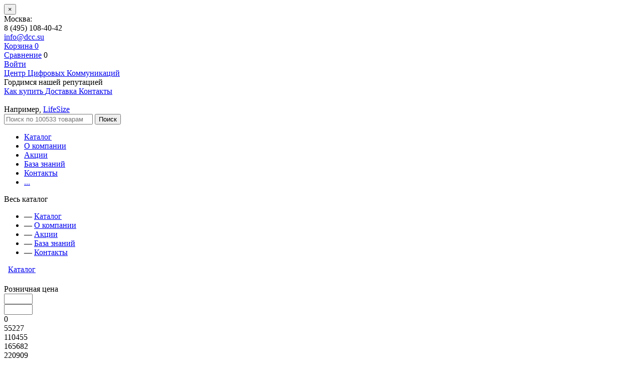

--- FILE ---
content_type: text/html; charset=windows-1251
request_url: https://dcc.su/catalog/akkumulyatory/hoppecke/hoppecke-grid-power-vr-l-old-hoppecke-power-bloc-opzv/hoppecke-grid-power-vr-l-6-200-old-hoppecke-6v-4-power-bloc-opzv-200/
body_size: 35085
content:
<!DOCTYPE html>
<html lang="ru">
<head>
    <title></title>
    <meta name="viewport" content="width=device-width, initial-scale=1.0"/>
	<meta name="format-detection" content="telephone=no"/>
	 
	    <!-- Google Tag Manager -->
		<script data-skip-moving="true">(function(w,d,s,l,i){w[l]=w[l]||[];w[l].push({'gtm.start':
			new Date().getTime(),event:'gtm.js'});var f=d.getElementsByTagName(s)[0],
			j=d.createElement(s),dl=l!='dataLayer'?'&l='+l:'';j.async=true;j.src=
			'https://www.googletagmanager.com/gtm.js?id='+i+dl;f.parentNode.insertBefore(j,f);
		})(window,document,'script','dataLayer','GTM-TQ2RXK4');</script>
		<!-- End Google Tag Manager -->
		
	<meta name="yandex-verification" content="d7f80ac1850b497c" />
    
    <meta http-equiv="Content-Type" content="text/html; charset=windows-1251" />
<meta name="robots" content="index, follow" />
<meta name="keywords" content="Каталог оборудования связи" />
<meta name="description" content="Мы предлагаем лучшее оборудование связи отечественного и зарубежного производства." />
<script type="text/javascript" data-skip-moving="true">(function(w, d, n) {var cl = "bx-core";var ht = d.documentElement;var htc = ht ? ht.className : undefined;if (htc === undefined || htc.indexOf(cl) !== -1){return;}var ua = n.userAgent;if (/(iPad;)|(iPhone;)/i.test(ua)){cl += " bx-ios";}else if (/Windows/i.test(ua)){cl += ' bx-win';}else if (/Macintosh/i.test(ua)){cl += " bx-mac";}else if (/Linux/i.test(ua) && !/Android/i.test(ua)){cl += " bx-linux";}else if (/Android/i.test(ua)){cl += " bx-android";}cl += (/(ipad|iphone|android|mobile|touch)/i.test(ua) ? " bx-touch" : " bx-no-touch");cl += w.devicePixelRatio && w.devicePixelRatio >= 2? " bx-retina": " bx-no-retina";var ieVersion = -1;if (/AppleWebKit/.test(ua)){cl += " bx-chrome";}else if (/Opera/.test(ua)){cl += " bx-opera";}else if (/Firefox/.test(ua)){cl += " bx-firefox";}ht.className = htc ? htc + " " + cl : cl;})(window, document, navigator);</script>


<link href="/bitrix/css/main/bootstrap.min.css?1582189814121326" type="text/css"  rel="stylesheet" />
<link href="/bitrix/js/ui/design-tokens/dist/ui.design-tokens.min.css?168534384322029" type="text/css"  rel="stylesheet" />
<link href="/bitrix/js/ui/fonts/opensans/ui.font.opensans.min.css?16642646542320" type="text/css"  rel="stylesheet" />
<link href="/bitrix/js/main/popup/dist/main.popup.bundle.min.css?169054048426598" type="text/css"  rel="stylesheet" />
<link href="/bitrix/cache/css/s1/main/page_91e6f936c3aee4ada36fe928e816e0fd/page_91e6f936c3aee4ada36fe928e816e0fd_v1.css?173107995530693" type="text/css"  rel="stylesheet" />
<link href="/bitrix/cache/css/s1/main/template_2462fc52ef4a8fe902e48100b93522a5/template_2462fc52ef4a8fe902e48100b93522a5_v1.css?1731079931351219" type="text/css"  data-template-style="true" rel="stylesheet" />







<link rel="icon" href="/local/templates/main/img/favicon.ico" type="image/x-icon">
<link rel="shortcut icon" href="/local/templates/main/img/favicon.ico" type="image/x-icon">
    <link rel="shortcut icon" type="image/x-icon" href="/favicon.ico" />
	 
		</head>
<body>
	 
		<!-- Google Tag Manager (noscript) -->
		<noscript><iframe src="https://www.googletagmanager.com/ns.html?id=GTM-TQ2RXK4" 
		height="0" width="0" style="display:none;visibility:hidden"></iframe></noscript>
		<!-- End Google Tag Manager (noscript) -->
	<div id="loading" class="loading"></div>
<div class="modal fade" id="modal-box" tabindex="-1" role="dialog" aria-labelledby="modal-box" aria-hidden="true">
    <div class="modal-dialog">
        <div class="modal-content">
            <div class="modal-header">
                <button type="button" class="close" data-dismiss="modal" aria-hidden="true">&times;</button>
                <div class="modal-title"></div>
            </div>
            <div class="modal-body"></div>
            <div class="modal-footer"></div>
        </div>
    </div>
</div>
<div class="header-wrapper">
    <div id="panel"></div>
    <div class="header-panel">
        <div class="header">
            <div class="city pull-left">
                Москва:            </div>
            <div class="phone pull-left">
                <div class="wrapper">
                    <div class="icon pull-left"><div></div></div>
                    <div class="number pull-left">
                        8 (495) 108-40-42<br>                    </div>
                    <div class="clearfix"></div>
                </div>
            </div>
            <div class="phone-free pull-left">
                            </div>
            <div class="email pull-left">
                <div class="wrapper">
                    <div class="icon pull-left"><div></div></div>
                    <div class="number pull-left">
                        <a href="mailto:info@dcc.su">info@dcc.su</a>                    </div>
                </div>
            </div>
            <div class="user-panel pull-right">
                <div class="section pull-right">
                    <a href="/personal/cart/" title="" class="cart-btn">
	<span class="caption">Корзина</span>
	<span class="badge">0</span>
</a>                </div>
                <div class="section pull-right">
                    <a href="/catalog/compare/" class="compare-btn"><span class="caption">Сравнение</span></a>
                    <span class="badge" id="compare-cnt">0</span>
                                    </div>
                <div class="section pull-right">
                    	<a href="/login/?backurl=%2Fcatalog%2Fakkumulyatory%2Fhoppecke%2Fhoppecke-grid-power-vr-l-old-hoppecke-power-bloc-opzv%2Fhoppecke-grid-power-vr-l-6-200-old-hoppecke-6v-4-power-bloc-opzv-200%2F" title="" class="login-btn"><span class="caption">Войти</span></a>
                </div>
                <div class="clearfix"></div>
            </div>
            <div class="clearfix"></div>
        </div>
    </div>
    <div class="header-section">
        <div class="logotype pull-left">
            <a href="/" title="" class="logo">
                Центр Цифровых Коммуникаций            </a>
        </div>
        <div class="side-section pull-right">
            <div class="info">
                <div class="stars pull-left">
 <span class="single-star"></span> <span class="single-star"></span> <span class="single-star"></span> <span class="single-star"></span> <span class="single-star"></span> <span class="text">Гордимся нашей репутацией</span>
</div>
<div class="help pull-right">
 <a href="/about/howto/" title="" class="how-to-buy-btn"> <span class="caption">Как купить</span> </a> <a href="/about/delivery/" title="" class="delivery-btn"> <span class="caption">Доставка</span> </a> <a href="/about/contacts/" title="" class="contacts-btn"> <span class="caption">Контакты</span> </a>
</div>
<br>                <div class="clearfix"></div>
            </div>
	<div id="title-search" class="search">
		<div class="example pull-right">Например, <a href="http://dcc.su/search/?q=LifeSize">LifeSize</a></div>
		<form role="form" action="/search/" id="header-search-form">
            			<input type="text" id="title-search-input" name="q" class="text pull-left" value="" autocomplete="off" placeholder="Поиск по 100533 товарам">
			<button type="submit" class="submit-btn pull-left"><span>Поиск</span></button>
			<div class="clearfix"></div>
		</form>
	</div>
        </div>
        <div class="clearfix"></div>
    </div>
    <div class="main-menu">
        
<ul class="menu">
	<li><a href="/catalog/" class="item  active">Каталог</a></li>
	<li><a href="/about/" class="item ">О компании</a></li>
	<li><a href="/stocks/" class="item ">Акции</a></li>
	<li><a href="/articles/" class="item ">База знаний</a></li>
	<li><a href="/about/contacts/" class="item ">Контакты</a></li>
    <li><a href="#" class="item further" title="">...</a></li>
</ul>
<div class="full-menu-wrap" id="full-menu">
    <span class="caption">Весь каталог</span>
    <a href="#" class="close"></a>
    <ul class="full-menu">
                    <li>&mdash; <a href="/catalog/" class="item  active">Каталог</a></li>
                        <li>&mdash; <a href="/about/" class="item ">О компании</a></li>
                        <li>&mdash; <a href="/stocks/" class="item ">Акции</a></li>
                        <li>&mdash; <a href="/articles/" class="item ">База знаний</a></li>
                        <li>&mdash; <a href="/about/contacts/" class="item ">Контакты</a></li>
                </ul>
</div>
    </div>

    <div class='content-wrapper'>
        <div class="breadcrumbs"><a href="/" class="home"></a>&nbsp;<span class="separator"></span>&nbsp;<a href="/catalog/" title="Каталог">Каталог</a></div>                						<h1></h1>
					
                <div class="clearfix">
    <div class="right-side pull-right">
                    <div class="category-filter">
                <div class="bx-filter bx-black">
	<div class="bx-filter-section container-fluid">
		<form name="arrFilter_form" action="/catalog/akkumulyatory/hoppecke/hoppecke-grid-power-vr-l-old-hoppecke-power-bloc-opzv/hoppecke-grid-power-vr-l-6-200-old-hoppecke-6v-4-power-bloc-opzv-200/" method="get" class="smartfilter">
						<div class="row">
                										<div class="col-lg-12 bx-filter-parameters-box bx-active">
							<span class="bx-filter-container-modef"></span>
							<div class="bx-filter-parameters-box-title" onclick="smartFilter.hideFilterProps(this)"><i data-role="prop_angle" class="fa fa-angle-down"></i> <span>Розничная цена</span></div>
							<div class="bx-filter-block" data-role="bx_filter_block">
								<div class="row bx-filter-parameters-box-container">
									<div class="col-xs-6 bx-filter-parameters-box-container-block bx-left">
																				<div class="bx-filter-input-container">
											<input
												class="min-price"
												type="text"
												name="arrFilter_P1_MIN"
												id="arrFilter_P1_MIN"
												value=""
												size="5"
												onkeyup="smartFilter.keyup(this)"
											/>
										</div>
									</div>
									<div class="col-xs-6 bx-filter-parameters-box-container-block bx-right">
																				<div class="bx-filter-input-container">
											<input
												class="max-price"
												type="text"
												name="arrFilter_P1_MAX"
												id="arrFilter_P1_MAX"
												value=""
												size="5"
												onkeyup="smartFilter.keyup(this)"
											/>
										</div>
									</div>

									<div class="col-xs-10 col-xs-offset-1 bx-ui-slider-track-container">
										<div class="bx-ui-slider-track" id="drag_track_c4ca4238a0b923820dcc509a6f75849b">
																						<div class="bx-ui-slider-part p1"><span>0</span></div>
											<div class="bx-ui-slider-part p2"><span>55227</span></div>
											<div class="bx-ui-slider-part p3"><span>110455</span></div>
											<div class="bx-ui-slider-part p4"><span>165682</span></div>
											<div class="bx-ui-slider-part p5"><span>220909</span></div>

											<div class="bx-ui-slider-pricebar-vd" style="left: 0;right: 0;" id="colorUnavailableActive_c4ca4238a0b923820dcc509a6f75849b"></div>
											<div class="bx-ui-slider-pricebar-vn" style="left: 0;right: 0;" id="colorAvailableInactive_c4ca4238a0b923820dcc509a6f75849b"></div>
											<div class="bx-ui-slider-pricebar-v"  style="left: 0;right: 0;" id="colorAvailableActive_c4ca4238a0b923820dcc509a6f75849b"></div>
											<div class="bx-ui-slider-range" id="drag_tracker_c4ca4238a0b923820dcc509a6f75849b"  style="left: 0%; right: 0%;">
												<a class="bx-ui-slider-handle left"  style="left:0;" href="javascript:void(0)" id="left_slider_c4ca4238a0b923820dcc509a6f75849b"></a>
												<a class="bx-ui-slider-handle right" style="right:0;" href="javascript:void(0)" id="right_slider_c4ca4238a0b923820dcc509a6f75849b"></a>
											</div>
										</div>
									</div>
								</div>
							</div>
						</div>
																						<div class="col-lg-12 bx-filter-parameters-box ">
						<span class="bx-filter-container-modef"></span>
						<div class="bx-filter-parameters-box-title" onclick="smartFilter.hideFilterProps(this)">
                            <i data-role="prop_angle" class="fa fa-angle-down"></i>
                            <span class="bx-filter-parameters-box-hint">Емкость</span>
                            						</div>

						<div class="bx-filter-block" data-role="bx_filter_block">
							<div class="bx-filter-parameters-box-container">
																<div class="bx-filter-select-container">
										<div class="bx-filter-select-block" onclick="smartFilter.showDropDownPopup(this, '381')">
											<div class="bx-filter-select-text" data-role="currentOption">
												Все											</div>
											<div class="bx-filter-select-arrow"></div>
											<input
												style="display: none"
												type="radio"
												name="arrFilter_381"
												id="all_arrFilter_381_4108050209"
												value=""
											/>
																							<input
													style="display: none"
													type="radio"
													name="arrFilter_381"
													id="arrFilter_381_4108050209"
													value="4108050209"
																									/>
																							<input
													style="display: none"
													type="radio"
													name="arrFilter_381"
													id="arrFilter_381_3390697394"
													value="3390697394"
																									/>
																							<input
													style="display: none"
													type="radio"
													name="arrFilter_381"
													id="arrFilter_381_1878873272"
													value="1878873272"
																									/>
																							<input
													style="display: none"
													type="radio"
													name="arrFilter_381"
													id="arrFilter_381_4163865904"
													value="4163865904"
																									/>
																							<input
													style="display: none"
													type="radio"
													name="arrFilter_381"
													id="arrFilter_381_2212294583"
													value="2212294583"
																									/>
																							<input
													style="display: none"
													type="radio"
													name="arrFilter_381"
													id="arrFilter_381_722365595"
													value="722365595"
																									/>
																							<input
													style="display: none"
													type="radio"
													name="arrFilter_381"
													id="arrFilter_381_1544117261"
													value="1544117261"
																									/>
																							<input
													style="display: none"
													type="radio"
													name="arrFilter_381"
													id="arrFilter_381_423104025"
													value="423104025"
																									/>
																							<input
													style="display: none"
													type="radio"
													name="arrFilter_381"
													id="arrFilter_381_2427015151"
													value="2427015151"
																									/>
																							<input
													style="display: none"
													type="radio"
													name="arrFilter_381"
													id="arrFilter_381_1849638543"
													value="1849638543"
																									/>
																							<input
													style="display: none"
													type="radio"
													name="arrFilter_381"
													id="arrFilter_381_2270993338"
													value="2270993338"
																									/>
																							<input
													style="display: none"
													type="radio"
													name="arrFilter_381"
													id="arrFilter_381_2397755281"
													value="2397755281"
																									/>
																							<input
													style="display: none"
													type="radio"
													name="arrFilter_381"
													id="arrFilter_381_2707236321"
													value="2707236321"
																									/>
																							<input
													style="display: none"
													type="radio"
													name="arrFilter_381"
													id="arrFilter_381_1617337544"
													value="1617337544"
																									/>
																							<input
													style="display: none"
													type="radio"
													name="arrFilter_381"
													id="arrFilter_381_595022058"
													value="595022058"
																									/>
																							<input
													style="display: none"
													type="radio"
													name="arrFilter_381"
													id="arrFilter_381_3022496535"
													value="3022496535"
																									/>
																							<input
													style="display: none"
													type="radio"
													name="arrFilter_381"
													id="arrFilter_381_3819331821"
													value="3819331821"
																									/>
																							<input
													style="display: none"
													type="radio"
													name="arrFilter_381"
													id="arrFilter_381_1711328235"
													value="1711328235"
																									/>
																							<input
													style="display: none"
													type="radio"
													name="arrFilter_381"
													id="arrFilter_381_1416650876"
													value="1416650876"
																									/>
																							<input
													style="display: none"
													type="radio"
													name="arrFilter_381"
													id="arrFilter_381_3447271878"
													value="3447271878"
																									/>
																							<input
													style="display: none"
													type="radio"
													name="arrFilter_381"
													id="arrFilter_381_2249310613"
													value="2249310613"
																									/>
																							<input
													style="display: none"
													type="radio"
													name="arrFilter_381"
													id="arrFilter_381_4135269658"
													value="4135269658"
																									/>
																							<input
													style="display: none"
													type="radio"
													name="arrFilter_381"
													id="arrFilter_381_3128820048"
													value="3128820048"
																									/>
																							<input
													style="display: none"
													type="radio"
													name="arrFilter_381"
													id="arrFilter_381_2668294356"
													value="2668294356"
																									/>
																							<input
													style="display: none"
													type="radio"
													name="arrFilter_381"
													id="arrFilter_381_4016047195"
													value="4016047195"
																									/>
																							<input
													style="display: none"
													type="radio"
													name="arrFilter_381"
													id="arrFilter_381_605721843"
													value="605721843"
																									/>
																							<input
													style="display: none"
													type="radio"
													name="arrFilter_381"
													id="arrFilter_381_3494602259"
													value="3494602259"
																									/>
																							<input
													style="display: none"
													type="radio"
													name="arrFilter_381"
													id="arrFilter_381_1394451557"
													value="1394451557"
																									/>
																							<input
													style="display: none"
													type="radio"
													name="arrFilter_381"
													id="arrFilter_381_3377485650"
													value="3377485650"
																									/>
																							<input
													style="display: none"
													type="radio"
													name="arrFilter_381"
													id="arrFilter_381_766302424"
													value="766302424"
																									/>
																							<input
													style="display: none"
													type="radio"
													name="arrFilter_381"
													id="arrFilter_381_2097031455"
													value="2097031455"
																									/>
																							<input
													style="display: none"
													type="radio"
													name="arrFilter_381"
													id="arrFilter_381_3596227959"
													value="3596227959"
																									/>
																							<input
													style="display: none"
													type="radio"
													name="arrFilter_381"
													id="arrFilter_381_980181419"
													value="980181419"
																									/>
																							<input
													style="display: none"
													type="radio"
													name="arrFilter_381"
													id="arrFilter_381_3051735328"
													value="3051735328"
																									/>
																							<input
													style="display: none"
													type="radio"
													name="arrFilter_381"
													id="arrFilter_381_3314498991"
													value="3314498991"
																									/>
																							<input
													style="display: none"
													type="radio"
													name="arrFilter_381"
													id="arrFilter_381_2902390881"
													value="2902390881"
																									/>
																							<input
													style="display: none"
													type="radio"
													name="arrFilter_381"
													id="arrFilter_381_3563192455"
													value="3563192455"
																									/>
																							<input
													style="display: none"
													type="radio"
													name="arrFilter_381"
													id="arrFilter_381_2278796194"
													value="2278796194"
																									/>
																							<input
													style="display: none"
													type="radio"
													name="arrFilter_381"
													id="arrFilter_381_1857031831"
													value="1857031831"
																									/>
																							<input
													style="display: none"
													type="radio"
													name="arrFilter_381"
													id="arrFilter_381_2663946979"
													value="2663946979"
																									/>
																							<input
													style="display: none"
													type="radio"
													name="arrFilter_381"
													id="arrFilter_381_3515419684"
													value="3515419684"
																									/>
																							<input
													style="display: none"
													type="radio"
													name="arrFilter_381"
													id="arrFilter_381_1241945380"
													value="1241945380"
																									/>
																							<input
													style="display: none"
													type="radio"
													name="arrFilter_381"
													id="arrFilter_381_800884118"
													value="800884118"
																									/>
																							<input
													style="display: none"
													type="radio"
													name="arrFilter_381"
													id="arrFilter_381_3365027173"
													value="3365027173"
																									/>
																							<input
													style="display: none"
													type="radio"
													name="arrFilter_381"
													id="arrFilter_381_3489659260"
													value="3489659260"
																									/>
																							<input
													style="display: none"
													type="radio"
													name="arrFilter_381"
													id="arrFilter_381_4205076455"
													value="4205076455"
																									/>
																							<input
													style="display: none"
													type="radio"
													name="arrFilter_381"
													id="arrFilter_381_884468121"
													value="884468121"
																									/>
																							<input
													style="display: none"
													type="radio"
													name="arrFilter_381"
													id="arrFilter_381_1135663375"
													value="1135663375"
																									/>
																							<input
													style="display: none"
													type="radio"
													name="arrFilter_381"
													id="arrFilter_381_1680306793"
													value="1680306793"
																									/>
																							<input
													style="display: none"
													type="radio"
													name="arrFilter_381"
													id="arrFilter_381_1330857165"
													value="1330857165"
																									/>
																							<input
													style="display: none"
													type="radio"
													name="arrFilter_381"
													id="arrFilter_381_1306687354"
													value="1306687354"
																									/>
																							<input
													style="display: none"
													type="radio"
													name="arrFilter_381"
													id="arrFilter_381_289485416"
													value="289485416"
																									/>
																							<input
													style="display: none"
													type="radio"
													name="arrFilter_381"
													id="arrFilter_381_1002629267"
													value="1002629267"
																									/>
																							<input
													style="display: none"
													type="radio"
													name="arrFilter_381"
													id="arrFilter_381_3080943481"
													value="3080943481"
																									/>
																							<input
													style="display: none"
													type="radio"
													name="arrFilter_381"
													id="arrFilter_381_2573611917"
													value="2573611917"
																									/>
																							<input
													style="display: none"
													type="radio"
													name="arrFilter_381"
													id="arrFilter_381_3423142752"
													value="3423142752"
																									/>
																							<input
													style="display: none"
													type="radio"
													name="arrFilter_381"
													id="arrFilter_381_1715864318"
													value="1715864318"
																									/>
																							<input
													style="display: none"
													type="radio"
													name="arrFilter_381"
													id="arrFilter_381_2286445522"
													value="2286445522"
																									/>
																							<input
													style="display: none"
													type="radio"
													name="arrFilter_381"
													id="arrFilter_381_3709090383"
													value="3709090383"
																									/>
																							<input
													style="display: none"
													type="radio"
													name="arrFilter_381"
													id="arrFilter_381_1630258919"
													value="1630258919"
																									/>
																							<input
													style="display: none"
													type="radio"
													name="arrFilter_381"
													id="arrFilter_381_3402924860"
													value="3402924860"
																									/>
																							<input
													style="display: none"
													type="radio"
													name="arrFilter_381"
													id="arrFilter_381_3401761163"
													value="3401761163"
																									/>
																							<input
													style="display: none"
													type="radio"
													name="arrFilter_381"
													id="arrFilter_381_4163016541"
													value="4163016541"
																									/>
																							<input
													style="display: none"
													type="radio"
													name="arrFilter_381"
													id="arrFilter_381_3791245567"
													value="3791245567"
																									/>
																							<input
													style="display: none"
													type="radio"
													name="arrFilter_381"
													id="arrFilter_381_2442339440"
													value="2442339440"
																									/>
																							<input
													style="display: none"
													type="radio"
													name="arrFilter_381"
													id="arrFilter_381_2290619697"
													value="2290619697"
																									/>
																							<input
													style="display: none"
													type="radio"
													name="arrFilter_381"
													id="arrFilter_381_530233946"
													value="530233946"
																									/>
																							<input
													style="display: none"
													type="radio"
													name="arrFilter_381"
													id="arrFilter_381_2440338525"
													value="2440338525"
																									/>
																							<input
													style="display: none"
													type="radio"
													name="arrFilter_381"
													id="arrFilter_381_1755155148"
													value="1755155148"
																									/>
																							<input
													style="display: none"
													type="radio"
													name="arrFilter_381"
													id="arrFilter_381_945058907"
													value="945058907"
																									/>
																							<input
													style="display: none"
													type="radio"
													name="arrFilter_381"
													id="arrFilter_381_140116777"
													value="140116777"
																									/>
																							<input
													style="display: none"
													type="radio"
													name="arrFilter_381"
													id="arrFilter_381_2206109686"
													value="2206109686"
																									/>
																							<input
													style="display: none"
													type="radio"
													name="arrFilter_381"
													id="arrFilter_381_3059817806"
													value="3059817806"
																									/>
																							<input
													style="display: none"
													type="radio"
													name="arrFilter_381"
													id="arrFilter_381_2751863357"
													value="2751863357"
																									/>
																							<input
													style="display: none"
													type="radio"
													name="arrFilter_381"
													id="arrFilter_381_2136814527"
													value="2136814527"
																									/>
																							<input
													style="display: none"
													type="radio"
													name="arrFilter_381"
													id="arrFilter_381_3864289797"
													value="3864289797"
																									/>
																							<input
													style="display: none"
													type="radio"
													name="arrFilter_381"
													id="arrFilter_381_2220326860"
													value="2220326860"
																									/>
																							<input
													style="display: none"
													type="radio"
													name="arrFilter_381"
													id="arrFilter_381_2438156947"
													value="2438156947"
																									/>
																							<input
													style="display: none"
													type="radio"
													name="arrFilter_381"
													id="arrFilter_381_3524122698"
													value="3524122698"
																									/>
																							<input
													style="display: none"
													type="radio"
													name="arrFilter_381"
													id="arrFilter_381_2016475046"
													value="2016475046"
																									/>
																							<input
													style="display: none"
													type="radio"
													name="arrFilter_381"
													id="arrFilter_381_3407276299"
													value="3407276299"
																									/>
																							<input
													style="display: none"
													type="radio"
													name="arrFilter_381"
													id="arrFilter_381_3762010824"
													value="3762010824"
																									/>
																							<input
													style="display: none"
													type="radio"
													name="arrFilter_381"
													id="arrFilter_381_4179659657"
													value="4179659657"
																									/>
																							<input
													style="display: none"
													type="radio"
													name="arrFilter_381"
													id="arrFilter_381_109153051"
													value="109153051"
																									/>
																							<input
													style="display: none"
													type="radio"
													name="arrFilter_381"
													id="arrFilter_381_2126026566"
													value="2126026566"
																									/>
																							<input
													style="display: none"
													type="radio"
													name="arrFilter_381"
													id="arrFilter_381_1738778119"
													value="1738778119"
																									/>
																							<input
													style="display: none"
													type="radio"
													name="arrFilter_381"
													id="arrFilter_381_2788221432"
													value="2788221432"
																									/>
																							<input
													style="display: none"
													type="radio"
													name="arrFilter_381"
													id="arrFilter_381_386252955"
													value="386252955"
																									/>
																							<input
													style="display: none"
													type="radio"
													name="arrFilter_381"
													id="arrFilter_381_1192990190"
													value="1192990190"
																									/>
																							<input
													style="display: none"
													type="radio"
													name="arrFilter_381"
													id="arrFilter_381_514438991"
													value="514438991"
																									/>
																							<input
													style="display: none"
													type="radio"
													name="arrFilter_381"
													id="arrFilter_381_3006139339"
													value="3006139339"
																									/>
																							<input
													style="display: none"
													type="radio"
													name="arrFilter_381"
													id="arrFilter_381_3186983929"
													value="3186983929"
																									/>
																							<input
													style="display: none"
													type="radio"
													name="arrFilter_381"
													id="arrFilter_381_2855615114"
													value="2855615114"
																									/>
																							<input
													style="display: none"
													type="radio"
													name="arrFilter_381"
													id="arrFilter_381_3725771860"
													value="3725771860"
																									/>
																							<input
													style="display: none"
													type="radio"
													name="arrFilter_381"
													id="arrFilter_381_1081496055"
													value="1081496055"
																									/>
																							<input
													style="display: none"
													type="radio"
													name="arrFilter_381"
													id="arrFilter_381_2804431424"
													value="2804431424"
																									/>
																							<input
													style="display: none"
													type="radio"
													name="arrFilter_381"
													id="arrFilter_381_2927112411"
													value="2927112411"
																									/>
																							<input
													style="display: none"
													type="radio"
													name="arrFilter_381"
													id="arrFilter_381_3849628749"
													value="3849628749"
																									/>
																							<input
													style="display: none"
													type="radio"
													name="arrFilter_381"
													id="arrFilter_381_1237327324"
													value="1237327324"
																									/>
																							<input
													style="display: none"
													type="radio"
													name="arrFilter_381"
													id="arrFilter_381_2079818179"
													value="2079818179"
																									/>
																							<input
													style="display: none"
													type="radio"
													name="arrFilter_381"
													id="arrFilter_381_4236780833"
													value="4236780833"
																									/>
																							<input
													style="display: none"
													type="radio"
													name="arrFilter_381"
													id="arrFilter_381_3510096238"
													value="3510096238"
																									/>
																							<input
													style="display: none"
													type="radio"
													name="arrFilter_381"
													id="arrFilter_381_1577100463"
													value="1577100463"
																									/>
																							<input
													style="display: none"
													type="radio"
													name="arrFilter_381"
													id="arrFilter_381_3001836028"
													value="3001836028"
																									/>
																							<input
													style="display: none"
													type="radio"
													name="arrFilter_381"
													id="arrFilter_381_726069149"
													value="726069149"
																									/>
																							<input
													style="display: none"
													type="radio"
													name="arrFilter_381"
													id="arrFilter_381_1373518809"
													value="1373518809"
																									/>
																							<input
													style="display: none"
													type="radio"
													name="arrFilter_381"
													id="arrFilter_381_2161771390"
													value="2161771390"
																									/>
																							<input
													style="display: none"
													type="radio"
													name="arrFilter_381"
													id="arrFilter_381_1500340406"
													value="1500340406"
																									/>
																							<input
													style="display: none"
													type="radio"
													name="arrFilter_381"
													id="arrFilter_381_778719264"
													value="778719264"
																									/>
																							<input
													style="display: none"
													type="radio"
													name="arrFilter_381"
													id="arrFilter_381_4256036667"
													value="4256036667"
																									/>
																							<input
													style="display: none"
													type="radio"
													name="arrFilter_381"
													id="arrFilter_381_2378630068"
													value="2378630068"
																									/>
																							<input
													style="display: none"
													type="radio"
													name="arrFilter_381"
													id="arrFilter_381_1356541085"
													value="1356541085"
																									/>
																							<input
													style="display: none"
													type="radio"
													name="arrFilter_381"
													id="arrFilter_381_1664015029"
													value="1664015029"
																									/>
																							<input
													style="display: none"
													type="radio"
													name="arrFilter_381"
													id="arrFilter_381_323235386"
													value="323235386"
																									/>
																							<input
													style="display: none"
													type="radio"
													name="arrFilter_381"
													id="arrFilter_381_1212055764"
													value="1212055764"
																									/>
																							<input
													style="display: none"
													type="radio"
													name="arrFilter_381"
													id="arrFilter_381_1693180026"
													value="1693180026"
																									/>
																							<input
													style="display: none"
													type="radio"
													name="arrFilter_381"
													id="arrFilter_381_1965946732"
													value="1965946732"
																									/>
																							<input
													style="display: none"
													type="radio"
													name="arrFilter_381"
													id="arrFilter_381_2963988389"
													value="2963988389"
																									/>
																							<input
													style="display: none"
													type="radio"
													name="arrFilter_381"
													id="arrFilter_381_1827050829"
													value="1827050829"
																									/>
																							<input
													style="display: none"
													type="radio"
													name="arrFilter_381"
													id="arrFilter_381_1131123767"
													value="1131123767"
																									/>
																							<input
													style="display: none"
													type="radio"
													name="arrFilter_381"
													id="arrFilter_381_36358138"
													value="36358138"
																									/>
																							<input
													style="display: none"
													type="radio"
													name="arrFilter_381"
													id="arrFilter_381_2191310119"
													value="2191310119"
																									/>
																							<input
													style="display: none"
													type="radio"
													name="arrFilter_381"
													id="arrFilter_381_3961824982"
													value="3961824982"
																									/>
																							<input
													style="display: none"
													type="radio"
													name="arrFilter_381"
													id="arrFilter_381_1305430811"
													value="1305430811"
																									/>
																							<input
													style="display: none"
													type="radio"
													name="arrFilter_381"
													id="arrFilter_381_88540131"
													value="88540131"
																									/>
																							<input
													style="display: none"
													type="radio"
													name="arrFilter_381"
													id="arrFilter_381_3453823968"
													value="3453823968"
																									/>
																							<input
													style="display: none"
													type="radio"
													name="arrFilter_381"
													id="arrFilter_381_2020824493"
													value="2020824493"
																									/>
																							<input
													style="display: none"
													type="radio"
													name="arrFilter_381"
													id="arrFilter_381_28306697"
													value="28306697"
																									/>
																							<input
													style="display: none"
													type="radio"
													name="arrFilter_381"
													id="arrFilter_381_1060745282"
													value="1060745282"
																									/>
																							<input
													style="display: none"
													type="radio"
													name="arrFilter_381"
													id="arrFilter_381_3104934371"
													value="3104934371"
																									/>
																							<input
													style="display: none"
													type="radio"
													name="arrFilter_381"
													id="arrFilter_381_1815529005"
													value="1815529005"
																									/>
																							<input
													style="display: none"
													type="radio"
													name="arrFilter_381"
													id="arrFilter_381_2976429458"
													value="2976429458"
																									/>
																							<input
													style="display: none"
													type="radio"
													name="arrFilter_381"
													id="arrFilter_381_4225233746"
													value="4225233746"
																									/>
																							<input
													style="display: none"
													type="radio"
													name="arrFilter_381"
													id="arrFilter_381_2826142931"
													value="2826142931"
																									/>
																							<input
													style="display: none"
													type="radio"
													name="arrFilter_381"
													id="arrFilter_381_4114585495"
													value="4114585495"
																									/>
																							<input
													style="display: none"
													type="radio"
													name="arrFilter_381"
													id="arrFilter_381_3573837974"
													value="3573837974"
																									/>
																							<input
													style="display: none"
													type="radio"
													name="arrFilter_381"
													id="arrFilter_381_475804322"
													value="475804322"
																									/>
																							<input
													style="display: none"
													type="radio"
													name="arrFilter_381"
													id="arrFilter_381_3424600535"
													value="3424600535"
																									/>
																							<input
													style="display: none"
													type="radio"
													name="arrFilter_381"
													id="arrFilter_381_1659719199"
													value="1659719199"
																									/>
																							<input
													style="display: none"
													type="radio"
													name="arrFilter_381"
													id="arrFilter_381_165399317"
													value="165399317"
																									/>
																							<input
													style="display: none"
													type="radio"
													name="arrFilter_381"
													id="arrFilter_381_2944839123"
													value="2944839123"
																									/>
																							<input
													style="display: none"
													type="radio"
													name="arrFilter_381"
													id="arrFilter_381_3954105058"
													value="3954105058"
																									/>
																							<input
													style="display: none"
													type="radio"
													name="arrFilter_381"
													id="arrFilter_381_3124032175"
													value="3124032175"
																									/>
																							<input
													style="display: none"
													type="radio"
													name="arrFilter_381"
													id="arrFilter_381_2746540804"
													value="2746540804"
																									/>
																							<input
													style="display: none"
													type="radio"
													name="arrFilter_381"
													id="arrFilter_381_2434376044"
													value="2434376044"
																									/>
																							<input
													style="display: none"
													type="radio"
													name="arrFilter_381"
													id="arrFilter_381_2613325421"
													value="2613325421"
																									/>
																							<input
													style="display: none"
													type="radio"
													name="arrFilter_381"
													id="arrFilter_381_47022039"
													value="47022039"
																									/>
																							<input
													style="display: none"
													type="radio"
													name="arrFilter_381"
													id="arrFilter_381_1976192833"
													value="1976192833"
																									/>
																							<input
													style="display: none"
													type="radio"
													name="arrFilter_381"
													id="arrFilter_381_1811302886"
													value="1811302886"
																									/>
																							<input
													style="display: none"
													type="radio"
													name="arrFilter_381"
													id="arrFilter_381_4072008611"
													value="4072008611"
																									/>
																							<input
													style="display: none"
													type="radio"
													name="arrFilter_381"
													id="arrFilter_381_3153500312"
													value="3153500312"
																									/>
																							<input
													style="display: none"
													type="radio"
													name="arrFilter_381"
													id="arrFilter_381_453543009"
													value="453543009"
																									/>
																							<input
													style="display: none"
													type="radio"
													name="arrFilter_381"
													id="arrFilter_381_2733484505"
													value="2733484505"
																									/>
																							<input
													style="display: none"
													type="radio"
													name="arrFilter_381"
													id="arrFilter_381_482052751"
													value="482052751"
																									/>
																							<input
													style="display: none"
													type="radio"
													name="arrFilter_381"
													id="arrFilter_381_2311125530"
													value="2311125530"
																									/>
																							<input
													style="display: none"
													type="radio"
													name="arrFilter_381"
													id="arrFilter_381_3751435676"
													value="3751435676"
																									/>
																							<input
													style="display: none"
													type="radio"
													name="arrFilter_381"
													id="arrFilter_381_2195660588"
													value="2195660588"
																									/>
																							<input
													style="display: none"
													type="radio"
													name="arrFilter_381"
													id="arrFilter_381_467029654"
													value="467029654"
																									/>
																							<input
													style="display: none"
													type="radio"
													name="arrFilter_381"
													id="arrFilter_381_4235092881"
													value="4235092881"
																									/>
																							<input
													style="display: none"
													type="radio"
													name="arrFilter_381"
													id="arrFilter_381_1781801937"
													value="1781801937"
																									/>
																							<input
													style="display: none"
													type="radio"
													name="arrFilter_381"
													id="arrFilter_381_1834608584"
													value="1834608584"
																									/>
																							<input
													style="display: none"
													type="radio"
													name="arrFilter_381"
													id="arrFilter_381_450215437"
													value="450215437"
																									/>
																							<input
													style="display: none"
													type="radio"
													name="arrFilter_381"
													id="arrFilter_381_692638402"
													value="692638402"
																									/>
																							<input
													style="display: none"
													type="radio"
													name="arrFilter_381"
													id="arrFilter_381_1582293588"
													value="1582293588"
																									/>
																							<input
													style="display: none"
													type="radio"
													name="arrFilter_381"
													id="arrFilter_381_3073132385"
													value="3073132385"
																									/>
																							<input
													style="display: none"
													type="radio"
													name="arrFilter_381"
													id="arrFilter_381_3382524892"
													value="3382524892"
																									/>
																							<input
													style="display: none"
													type="radio"
													name="arrFilter_381"
													id="arrFilter_381_3197766474"
													value="3197766474"
																									/>
																							<input
													style="display: none"
													type="radio"
													name="arrFilter_381"
													id="arrFilter_381_2955575939"
													value="2955575939"
																									/>
																							<input
													style="display: none"
													type="radio"
													name="arrFilter_381"
													id="arrFilter_381_2188894714"
													value="2188894714"
																									/>
																							<input
													style="display: none"
													type="radio"
													name="arrFilter_381"
													id="arrFilter_381_461287488"
													value="461287488"
																									/>
																							<input
													style="display: none"
													type="radio"
													name="arrFilter_381"
													id="arrFilter_381_1819902166"
													value="1819902166"
																									/>
																							<input
													style="display: none"
													type="radio"
													name="arrFilter_381"
													id="arrFilter_381_4061992309"
													value="4061992309"
																									/>
																							<input
													style="display: none"
													type="radio"
													name="arrFilter_381"
													id="arrFilter_381_2233083363"
													value="2233083363"
																									/>
																							<input
													style="display: none"
													type="radio"
													name="arrFilter_381"
													id="arrFilter_381_1485199219"
													value="1485199219"
																									/>
																							<input
													style="display: none"
													type="radio"
													name="arrFilter_381"
													id="arrFilter_381_4222310750"
													value="4222310750"
																									/>
																							<input
													style="display: none"
													type="radio"
													name="arrFilter_381"
													id="arrFilter_381_2360109512"
													value="2360109512"
																									/>
																							<input
													style="display: none"
													type="radio"
													name="arrFilter_381"
													id="arrFilter_381_2322626082"
													value="2322626082"
																									/>
																							<input
													style="display: none"
													type="radio"
													name="arrFilter_381"
													id="arrFilter_381_556920499"
													value="556920499"
																									/>
																							<input
													style="display: none"
													type="radio"
													name="arrFilter_381"
													id="arrFilter_381_2794589433"
													value="2794589433"
																									/>
																							<input
													style="display: none"
													type="radio"
													name="arrFilter_381"
													id="arrFilter_381_1697780291"
													value="1697780291"
																									/>
																							<input
													style="display: none"
													type="radio"
													name="arrFilter_381"
													id="arrFilter_381_564179259"
													value="564179259"
																									/>
																							<input
													style="display: none"
													type="radio"
													name="arrFilter_381"
													id="arrFilter_381_2378129210"
													value="2378129210"
																									/>
																							<input
													style="display: none"
													type="radio"
													name="arrFilter_381"
													id="arrFilter_381_3271477757"
													value="3271477757"
																									/>
																							<input
													style="display: none"
													type="radio"
													name="arrFilter_381"
													id="arrFilter_381_1364924988"
													value="1364924988"
																									/>
																							<input
													style="display: none"
													type="radio"
													name="arrFilter_381"
													id="arrFilter_381_3360836486"
													value="3360836486"
																									/>
																							<input
													style="display: none"
													type="radio"
													name="arrFilter_381"
													id="arrFilter_381_4039682943"
													value="4039682943"
																									/>
																							<input
													style="display: none"
													type="radio"
													name="arrFilter_381"
													id="arrFilter_381_4252452532"
													value="4252452532"
																									/>
																							<input
													style="display: none"
													type="radio"
													name="arrFilter_381"
													id="arrFilter_381_942333938"
													value="942333938"
																									/>
																							<input
													style="display: none"
													type="radio"
													name="arrFilter_381"
													id="arrFilter_381_2807064270"
													value="2807064270"
																									/>
																							<input
													style="display: none"
													type="radio"
													name="arrFilter_381"
													id="arrFilter_381_3192608655"
													value="3192608655"
																									/>
																							<input
													style="display: none"
													type="radio"
													name="arrFilter_381"
													id="arrFilter_381_2703461960"
													value="2703461960"
																									/>
																							<input
													style="display: none"
													type="radio"
													name="arrFilter_381"
													id="arrFilter_381_1212164989"
													value="1212164989"
																									/>
																							<input
													style="display: none"
													type="radio"
													name="arrFilter_381"
													id="arrFilter_381_3660026507"
													value="3660026507"
																									/>
																							<input
													style="display: none"
													type="radio"
													name="arrFilter_381"
													id="arrFilter_381_3511253703"
													value="3511253703"
																									/>
																							<input
													style="display: none"
													type="radio"
													name="arrFilter_381"
													id="arrFilter_381_3893489673"
													value="3893489673"
																									/>
																							<input
													style="display: none"
													type="radio"
													name="arrFilter_381"
													id="arrFilter_381_1106667350"
													value="1106667350"
																									/>
																							<input
													style="display: none"
													type="radio"
													name="arrFilter_381"
													id="arrFilter_381_1989336455"
													value="1989336455"
																									/>
																							<input
													style="display: none"
													type="radio"
													name="arrFilter_381"
													id="arrFilter_381_143351788"
													value="143351788"
																									/>
																							<input
													style="display: none"
													type="radio"
													name="arrFilter_381"
													id="arrFilter_381_319261745"
													value="319261745"
																									/>
																							<input
													style="display: none"
													type="radio"
													name="arrFilter_381"
													id="arrFilter_381_2769737879"
													value="2769737879"
																									/>
																							<input
													style="display: none"
													type="radio"
													name="arrFilter_381"
													id="arrFilter_381_4245286173"
													value="4245286173"
																									/>
																							<input
													style="display: none"
													type="radio"
													name="arrFilter_381"
													id="arrFilter_381_342509608"
													value="342509608"
																									/>
																							<input
													style="display: none"
													type="radio"
													name="arrFilter_381"
													id="arrFilter_381_3246005651"
													value="3246005651"
																									/>
																							<input
													style="display: none"
													type="radio"
													name="arrFilter_381"
													id="arrFilter_381_1668118718"
													value="1668118718"
																									/>
																							<input
													style="display: none"
													type="radio"
													name="arrFilter_381"
													id="arrFilter_381_3630247122"
													value="3630247122"
																									/>
																							<input
													style="display: none"
													type="radio"
													name="arrFilter_381"
													id="arrFilter_381_2372082066"
													value="2372082066"
																									/>
																							<input
													style="display: none"
													type="radio"
													name="arrFilter_381"
													id="arrFilter_381_3931590224"
													value="3931590224"
																									/>
																							<input
													style="display: none"
													type="radio"
													name="arrFilter_381"
													id="arrFilter_381_1960076254"
													value="1960076254"
																									/>
																							<input
													style="display: none"
													type="radio"
													name="arrFilter_381"
													id="arrFilter_381_326707096"
													value="326707096"
																									/>
																							<input
													style="display: none"
													type="radio"
													name="arrFilter_381"
													id="arrFilter_381_169655664"
													value="169655664"
																									/>
																							<input
													style="display: none"
													type="radio"
													name="arrFilter_381"
													id="arrFilter_381_3302946086"
													value="3302946086"
																									/>
																							<input
													style="display: none"
													type="radio"
													name="arrFilter_381"
													id="arrFilter_381_2765402784"
													value="2765402784"
																									/>
																							<input
													style="display: none"
													type="radio"
													name="arrFilter_381"
													id="arrFilter_381_2098957798"
													value="2098957798"
																									/>
																							<input
													style="display: none"
													type="radio"
													name="arrFilter_381"
													id="arrFilter_381_3826441308"
													value="3826441308"
																									/>
																							<input
													style="display: none"
													type="radio"
													name="arrFilter_381"
													id="arrFilter_381_2531446818"
													value="2531446818"
																									/>
																							<input
													style="display: none"
													type="radio"
													name="arrFilter_381"
													id="arrFilter_381_2054572543"
													value="2054572543"
																									/>
																							<input
													style="display: none"
													type="radio"
													name="arrFilter_381"
													id="arrFilter_381_3651356389"
													value="3651356389"
																									/>
																							<input
													style="display: none"
													type="radio"
													name="arrFilter_381"
													id="arrFilter_381_3816757317"
													value="3816757317"
																									/>
																							<input
													style="display: none"
													type="radio"
													name="arrFilter_381"
													id="arrFilter_381_2490902739"
													value="2490902739"
																									/>
																							<input
													style="display: none"
													type="radio"
													name="arrFilter_381"
													id="arrFilter_381_2367533627"
													value="2367533627"
																									/>
																							<input
													style="display: none"
													type="radio"
													name="arrFilter_381"
													id="arrFilter_381_1163733943"
													value="1163733943"
																									/>
																							<input
													style="display: none"
													type="radio"
													name="arrFilter_381"
													id="arrFilter_381_2711331877"
													value="2711331877"
																									/>
																							<input
													style="display: none"
													type="radio"
													name="arrFilter_381"
													id="arrFilter_381_1110503342"
													value="1110503342"
																									/>
																							<input
													style="display: none"
													type="radio"
													name="arrFilter_381"
													id="arrFilter_381_892854072"
													value="892854072"
																									/>
																							<input
													style="display: none"
													type="radio"
													name="arrFilter_381"
													id="arrFilter_381_4007277282"
													value="4007277282"
																									/>
																							<input
													style="display: none"
													type="radio"
													name="arrFilter_381"
													id="arrFilter_381_4196041389"
													value="4196041389"
																									/>
																							<input
													style="display: none"
													type="radio"
													name="arrFilter_381"
													id="arrFilter_381_1947791821"
													value="1947791821"
																									/>
																							<input
													style="display: none"
													type="radio"
													name="arrFilter_381"
													id="arrFilter_381_1548098294"
													value="1548098294"
																									/>
																							<input
													style="display: none"
													type="radio"
													name="arrFilter_381"
													id="arrFilter_381_2690240018"
													value="2690240018"
																									/>
																							<input
													style="display: none"
													type="radio"
													name="arrFilter_381"
													id="arrFilter_381_2916261171"
													value="2916261171"
																									/>
																							<input
													style="display: none"
													type="radio"
													name="arrFilter_381"
													id="arrFilter_381_741142137"
													value="741142137"
																									/>
																							<input
													style="display: none"
													type="radio"
													name="arrFilter_381"
													id="arrFilter_381_3039150019"
													value="3039150019"
																									/>
																							<input
													style="display: none"
													type="radio"
													name="arrFilter_381"
													id="arrFilter_381_3284458984"
													value="3284458984"
																									/>
																							<input
													style="display: none"
													type="radio"
													name="arrFilter_381"
													id="arrFilter_381_1662243607"
													value="1662243607"
																									/>
																							<input
													style="display: none"
													type="radio"
													name="arrFilter_381"
													id="arrFilter_381_2003519797"
													value="2003519797"
																									/>
																							<input
													style="display: none"
													type="radio"
													name="arrFilter_381"
													id="arrFilter_381_2719969355"
													value="2719969355"
																									/>
																							<input
													style="display: none"
													type="radio"
													name="arrFilter_381"
													id="arrFilter_381_3933399011"
													value="3933399011"
																									/>
																							<input
													style="display: none"
													type="radio"
													name="arrFilter_381"
													id="arrFilter_381_3137618186"
													value="3137618186"
																									/>
																							<input
													style="display: none"
													type="radio"
													name="arrFilter_381"
													id="arrFilter_381_571281584"
													value="571281584"
																									/>
																							<input
													style="display: none"
													type="radio"
													name="arrFilter_381"
													id="arrFilter_381_3329471823"
													value="3329471823"
																									/>
																							<input
													style="display: none"
													type="radio"
													name="arrFilter_381"
													id="arrFilter_381_117554618"
													value="117554618"
																									/>
																							<input
													style="display: none"
													type="radio"
													name="arrFilter_381"
													id="arrFilter_381_2041626887"
													value="2041626887"
																									/>
																							<input
													style="display: none"
													type="radio"
													name="arrFilter_381"
													id="arrFilter_381_1168787233"
													value="1168787233"
																									/>
																							<input
													style="display: none"
													type="radio"
													name="arrFilter_381"
													id="arrFilter_381_1852864628"
													value="1852864628"
																									/>
																							<input
													style="display: none"
													type="radio"
													name="arrFilter_381"
													id="arrFilter_381_3133549373"
													value="3133549373"
																									/>
																							<input
													style="display: none"
													type="radio"
													name="arrFilter_381"
													id="arrFilter_381_2155747672"
													value="2155747672"
																									/>
																							<input
													style="display: none"
													type="radio"
													name="arrFilter_381"
													id="arrFilter_381_2297448895"
													value="2297448895"
																									/>
																							<input
													style="display: none"
													type="radio"
													name="arrFilter_381"
													id="arrFilter_381_2251014541"
													value="2251014541"
																									/>
																							<input
													style="display: none"
													type="radio"
													name="arrFilter_381"
													id="arrFilter_381_505056507"
													value="505056507"
																									/>
																							<input
													style="display: none"
													type="radio"
													name="arrFilter_381"
													id="arrFilter_381_3735744057"
													value="3735744057"
																									/>
																							<input
													style="display: none"
													type="radio"
													name="arrFilter_381"
													id="arrFilter_381_2225864208"
													value="2225864208"
																									/>
																							<input
													style="display: none"
													type="radio"
													name="arrFilter_381"
													id="arrFilter_381_3924321467"
													value="3924321467"
																									/>
																							<input
													style="display: none"
													type="radio"
													name="arrFilter_381"
													id="arrFilter_381_2827050305"
													value="2827050305"
																									/>
																							<input
													style="display: none"
													type="radio"
													name="arrFilter_381"
													id="arrFilter_381_2419383327"
													value="2419383327"
																									/>
																							<input
													style="display: none"
													type="radio"
													name="arrFilter_381"
													id="arrFilter_381_2839754614"
													value="2839754614"
																									/>
																							<input
													style="display: none"
													type="radio"
													name="arrFilter_381"
													id="arrFilter_381_519910614"
													value="519910614"
																									/>
																							<input
													style="display: none"
													type="radio"
													name="arrFilter_381"
													id="arrFilter_381_4154364387"
													value="4154364387"
																									/>
																							<input
													style="display: none"
													type="radio"
													name="arrFilter_381"
													id="arrFilter_381_3442471538"
													value="3442471538"
																									/>
																							<input
													style="display: none"
													type="radio"
													name="arrFilter_381"
													id="arrFilter_381_680179957"
													value="680179957"
																									/>
																							<input
													style="display: none"
													type="radio"
													name="arrFilter_381"
													id="arrFilter_381_3253280192"
													value="3253280192"
																									/>
																							<input
													style="display: none"
													type="radio"
													name="arrFilter_381"
													id="arrFilter_381_1986381261"
													value="1986381261"
																									/>
																							<input
													style="display: none"
													type="radio"
													name="arrFilter_381"
													id="arrFilter_381_448584311"
													value="448584311"
																									/>
																							<input
													style="display: none"
													type="radio"
													name="arrFilter_381"
													id="arrFilter_381_1841031905"
													value="1841031905"
																									/>
																							<input
													style="display: none"
													type="radio"
													name="arrFilter_381"
													id="arrFilter_381_2228768724"
													value="2228768724"
																									/>
																							<input
													style="display: none"
													type="radio"
													name="arrFilter_381"
													id="arrFilter_381_1977684387"
													value="1977684387"
																									/>
																							<input
													style="display: none"
													type="radio"
													name="arrFilter_381"
													id="arrFilter_381_500244078"
													value="500244078"
																									/>
																							<input
													style="display: none"
													type="radio"
													name="arrFilter_381"
													id="arrFilter_381_2473281379"
													value="2473281379"
																									/>
																							<input
													style="display: none"
													type="radio"
													name="arrFilter_381"
													id="arrFilter_381_3396293699"
													value="3396293699"
																									/>
																							<input
													style="display: none"
													type="radio"
													name="arrFilter_381"
													id="arrFilter_381_552830084"
													value="552830084"
																									/>
																							<input
													style="display: none"
													type="radio"
													name="arrFilter_381"
													id="arrFilter_381_506358684"
													value="506358684"
																									/>
																							<input
													style="display: none"
													type="radio"
													name="arrFilter_381"
													id="arrFilter_381_2926494182"
													value="2926494182"
																									/>
																							<input
													style="display: none"
													type="radio"
													name="arrFilter_381"
													id="arrFilter_381_482384011"
													value="482384011"
																									/>
																							<input
													style="display: none"
													type="radio"
													name="arrFilter_381"
													id="arrFilter_381_664682653"
													value="664682653"
																									/>
																							<input
													style="display: none"
													type="radio"
													name="arrFilter_381"
													id="arrFilter_381_1352232971"
													value="1352232971"
																									/>
																							<input
													style="display: none"
													type="radio"
													name="arrFilter_381"
													id="arrFilter_381_774376630"
													value="774376630"
																									/>
																							<input
													style="display: none"
													type="radio"
													name="arrFilter_381"
													id="arrFilter_381_3832313845"
													value="3832313845"
																									/>
																							<input
													style="display: none"
													type="radio"
													name="arrFilter_381"
													id="arrFilter_381_971552197"
													value="971552197"
																									/>
																							<input
													style="display: none"
													type="radio"
													name="arrFilter_381"
													id="arrFilter_381_535560619"
													value="535560619"
																									/>
																							<input
													style="display: none"
													type="radio"
													name="arrFilter_381"
													id="arrFilter_381_1233273162"
													value="1233273162"
																									/>
																							<input
													style="display: none"
													type="radio"
													name="arrFilter_381"
													id="arrFilter_381_1654388206"
													value="1654388206"
																									/>
																							<input
													style="display: none"
													type="radio"
													name="arrFilter_381"
													id="arrFilter_381_1353553772"
													value="1353553772"
																									/>
																							<input
													style="display: none"
													type="radio"
													name="arrFilter_381"
													id="arrFilter_381_3459168994"
													value="3459168994"
																									/>
																							<input
													style="display: none"
													type="radio"
													name="arrFilter_381"
													id="arrFilter_381_2103780943"
													value="2103780943"
																									/>
																							<input
													style="display: none"
													type="radio"
													name="arrFilter_381"
													id="arrFilter_381_4225622703"
													value="4225622703"
																									/>
																							<input
													style="display: none"
													type="radio"
													name="arrFilter_381"
													id="arrFilter_381_314959366"
													value="314959366"
																									/>
																							<input
													style="display: none"
													type="radio"
													name="arrFilter_381"
													id="arrFilter_381_363340319"
													value="363340319"
																									/>
																							<input
													style="display: none"
													type="radio"
													name="arrFilter_381"
													id="arrFilter_381_1655640713"
													value="1655640713"
																									/>
																							<input
													style="display: none"
													type="radio"
													name="arrFilter_381"
													id="arrFilter_381_4221977395"
													value="4221977395"
																									/>
																							<input
													style="display: none"
													type="radio"
													name="arrFilter_381"
													id="arrFilter_381_2727591233"
													value="2727591233"
																									/>
																							<input
													style="display: none"
													type="radio"
													name="arrFilter_381"
													id="arrFilter_381_1007718607"
													value="1007718607"
																									/>
																							<input
													style="display: none"
													type="radio"
													name="arrFilter_381"
													id="arrFilter_381_174200537"
													value="174200537"
																									/>
																							<input
													style="display: none"
													type="radio"
													name="arrFilter_381"
													id="arrFilter_381_3358190106"
													value="3358190106"
																									/>
																							<input
													style="display: none"
													type="radio"
													name="arrFilter_381"
													id="arrFilter_381_199153479"
													value="199153479"
																									/>
																							<input
													style="display: none"
													type="radio"
													name="arrFilter_381"
													id="arrFilter_381_1629430144"
													value="1629430144"
																									/>
																							<input
													style="display: none"
													type="radio"
													name="arrFilter_381"
													id="arrFilter_381_1244820035"
													value="1244820035"
																									/>
																							<input
													style="display: none"
													type="radio"
													name="arrFilter_381"
													id="arrFilter_381_2512012004"
													value="2512012004"
																									/>
																							<input
													style="display: none"
													type="radio"
													name="arrFilter_381"
													id="arrFilter_381_2483454842"
													value="2483454842"
																									/>
																							<input
													style="display: none"
													type="radio"
													name="arrFilter_381"
													id="arrFilter_381_1151287680"
													value="1151287680"
																									/>
																							<input
													style="display: none"
													type="radio"
													name="arrFilter_381"
													id="arrFilter_381_3717599290"
													value="3717599290"
																									/>
																							<input
													style="display: none"
													type="radio"
													name="arrFilter_381"
													id="arrFilter_381_2919031989"
													value="2919031989"
																									/>
																							<input
													style="display: none"
													type="radio"
													name="arrFilter_381"
													id="arrFilter_381_3523103048"
													value="3523103048"
																									/>
																							<input
													style="display: none"
													type="radio"
													name="arrFilter_381"
													id="arrFilter_381_3808539628"
													value="3808539628"
																									/>
																							<input
													style="display: none"
													type="radio"
													name="arrFilter_381"
													id="arrFilter_381_1568960705"
													value="1568960705"
																									/>
																							<input
													style="display: none"
													type="radio"
													name="arrFilter_381"
													id="arrFilter_381_723413177"
													value="723413177"
																									/>
																							<input
													style="display: none"
													type="radio"
													name="arrFilter_381"
													id="arrFilter_381_718523381"
													value="718523381"
																									/>
																							<input
													style="display: none"
													type="radio"
													name="arrFilter_381"
													id="arrFilter_381_770606158"
													value="770606158"
																									/>
																							<input
													style="display: none"
													type="radio"
													name="arrFilter_381"
													id="arrFilter_381_1470382000"
													value="1470382000"
																									/>
																							<input
													style="display: none"
													type="radio"
													name="arrFilter_381"
													id="arrFilter_381_2047402582"
													value="2047402582"
																									/>
																							<input
													style="display: none"
													type="radio"
													name="arrFilter_381"
													id="arrFilter_381_1990796034"
													value="1990796034"
																									/>
																							<input
													style="display: none"
													type="radio"
													name="arrFilter_381"
													id="arrFilter_381_3905795745"
													value="3905795745"
																									/>
																							<input
													style="display: none"
													type="radio"
													name="arrFilter_381"
													id="arrFilter_381_1873941059"
													value="1873941059"
																									/>
																							<input
													style="display: none"
													type="radio"
													name="arrFilter_381"
													id="arrFilter_381_534308556"
													value="534308556"
																									/>
																							<input
													style="display: none"
													type="radio"
													name="arrFilter_381"
													id="arrFilter_381_2261890934"
													value="2261890934"
																									/>
																							<input
													style="display: none"
													type="radio"
													name="arrFilter_381"
													id="arrFilter_381_3552114449"
													value="3552114449"
																									/>
																							<input
													style="display: none"
													type="radio"
													name="arrFilter_381"
													id="arrFilter_381_2645610321"
													value="2645610321"
																									/>
																							<input
													style="display: none"
													type="radio"
													name="arrFilter_381"
													id="arrFilter_381_3895070348"
													value="3895070348"
																									/>
																							<input
													style="display: none"
													type="radio"
													name="arrFilter_381"
													id="arrFilter_381_2554395139"
													value="2554395139"
																									/>
																							<input
													style="display: none"
													type="radio"
													name="arrFilter_381"
													id="arrFilter_381_1833619041"
													value="1833619041"
																									/>
																							<input
													style="display: none"
													type="radio"
													name="arrFilter_381"
													id="arrFilter_381_3937927111"
													value="3937927111"
																									/>
																							<input
													style="display: none"
													type="radio"
													name="arrFilter_381"
													id="arrFilter_381_752732921"
													value="752732921"
																									/>
																							<input
													style="display: none"
													type="radio"
													name="arrFilter_381"
													id="arrFilter_381_4046536653"
													value="4046536653"
																									/>
																							<input
													style="display: none"
													type="radio"
													name="arrFilter_381"
													id="arrFilter_381_1899551222"
													value="1899551222"
																									/>
																							<input
													style="display: none"
													type="radio"
													name="arrFilter_381"
													id="arrFilter_381_4088798008"
													value="4088798008"
																									/>
																							<input
													style="display: none"
													type="radio"
													name="arrFilter_381"
													id="arrFilter_381_3013688275"
													value="3013688275"
																									/>
																							<input
													style="display: none"
													type="radio"
													name="arrFilter_381"
													id="arrFilter_381_4059934174"
													value="4059934174"
																									/>
																							<input
													style="display: none"
													type="radio"
													name="arrFilter_381"
													id="arrFilter_381_2174179665"
													value="2174179665"
																									/>
																							<input
													style="display: none"
													type="radio"
													name="arrFilter_381"
													id="arrFilter_381_1139301550"
													value="1139301550"
																									/>
																							<input
													style="display: none"
													type="radio"
													name="arrFilter_381"
													id="arrFilter_381_3693793700"
													value="3693793700"
																									/>
																							<input
													style="display: none"
													type="radio"
													name="arrFilter_381"
													id="arrFilter_381_1471704314"
													value="1471704314"
																									/>
																							<input
													style="display: none"
													type="radio"
													name="arrFilter_381"
													id="arrFilter_381_633115137"
													value="633115137"
																									/>
																							<input
													style="display: none"
													type="radio"
													name="arrFilter_381"
													id="arrFilter_381_2933933211"
													value="2933933211"
																									/>
																							<input
													style="display: none"
													type="radio"
													name="arrFilter_381"
													id="arrFilter_381_584144408"
													value="584144408"
																									/>
																							<input
													style="display: none"
													type="radio"
													name="arrFilter_381"
													id="arrFilter_381_1682728015"
													value="1682728015"
																									/>
																							<input
													style="display: none"
													type="radio"
													name="arrFilter_381"
													id="arrFilter_381_1017619264"
													value="1017619264"
																									/>
																							<input
													style="display: none"
													type="radio"
													name="arrFilter_381"
													id="arrFilter_381_2184919314"
													value="2184919314"
																									/>
																							<input
													style="display: none"
													type="radio"
													name="arrFilter_381"
													id="arrFilter_381_1268814806"
													value="1268814806"
																									/>
																							<input
													style="display: none"
													type="radio"
													name="arrFilter_381"
													id="arrFilter_381_3586393717"
													value="3586393717"
																									/>
																							<input
													style="display: none"
													type="radio"
													name="arrFilter_381"
													id="arrFilter_381_841265288"
													value="841265288"
																									/>
																							<input
													style="display: none"
													type="radio"
													name="arrFilter_381"
													id="arrFilter_381_394981507"
													value="394981507"
																									/>
																							<input
													style="display: none"
													type="radio"
													name="arrFilter_381"
													id="arrFilter_381_82414608"
													value="82414608"
																									/>
																							<input
													style="display: none"
													type="radio"
													name="arrFilter_381"
													id="arrFilter_381_1742734348"
													value="1742734348"
																									/>
																							<input
													style="display: none"
													type="radio"
													name="arrFilter_381"
													id="arrFilter_381_2130392397"
													value="2130392397"
																									/>
																							<input
													style="display: none"
													type="radio"
													name="arrFilter_381"
													id="arrFilter_381_1104172805"
													value="1104172805"
																									/>
																							<input
													style="display: none"
													type="radio"
													name="arrFilter_381"
													id="arrFilter_381_2889884971"
													value="2889884971"
																									/>
																							<input
													style="display: none"
													type="radio"
													name="arrFilter_381"
													id="arrFilter_381_1489724996"
													value="1489724996"
																									/>
																							<input
													style="display: none"
													type="radio"
													name="arrFilter_381"
													id="arrFilter_381_3066365800"
													value="3066365800"
																									/>
																							<input
													style="display: none"
													type="radio"
													name="arrFilter_381"
													id="arrFilter_381_2980627313"
													value="2980627313"
																									/>
																							<input
													style="display: none"
													type="radio"
													name="arrFilter_381"
													id="arrFilter_381_894006417"
													value="894006417"
																									/>
																							<input
													style="display: none"
													type="radio"
													name="arrFilter_381"
													id="arrFilter_381_2272538519"
													value="2272538519"
																									/>
																							<input
													style="display: none"
													type="radio"
													name="arrFilter_381"
													id="arrFilter_381_2649248939"
													value="2649248939"
																									/>
																							<input
													style="display: none"
													type="radio"
													name="arrFilter_381"
													id="arrFilter_381_59556104"
													value="59556104"
																									/>
																							<input
													style="display: none"
													type="radio"
													name="arrFilter_381"
													id="arrFilter_381_2101198261"
													value="2101198261"
																									/>
																							<input
													style="display: none"
													type="radio"
													name="arrFilter_381"
													id="arrFilter_381_1112425479"
													value="1112425479"
																									/>
																							<input
													style="display: none"
													type="radio"
													name="arrFilter_381"
													id="arrFilter_381_1794966726"
													value="1794966726"
																									/>
																							<input
													style="display: none"
													type="radio"
													name="arrFilter_381"
													id="arrFilter_381_3539032470"
													value="3539032470"
																									/>
																							<input
													style="display: none"
													type="radio"
													name="arrFilter_381"
													id="arrFilter_381_3982825481"
													value="3982825481"
																									/>
																							<input
													style="display: none"
													type="radio"
													name="arrFilter_381"
													id="arrFilter_381_3820916795"
													value="3820916795"
																									/>
																							<input
													style="display: none"
													type="radio"
													name="arrFilter_381"
													id="arrFilter_381_4101908808"
													value="4101908808"
																									/>
																							<input
													style="display: none"
													type="radio"
													name="arrFilter_381"
													id="arrFilter_381_3555199761"
													value="3555199761"
																									/>
																							<input
													style="display: none"
													type="radio"
													name="arrFilter_381"
													id="arrFilter_381_2215960007"
													value="2215960007"
																									/>
																							<input
													style="display: none"
													type="radio"
													name="arrFilter_381"
													id="arrFilter_381_2376241644"
													value="2376241644"
																									/>
																							<input
													style="display: none"
													type="radio"
													name="arrFilter_381"
													id="arrFilter_381_2226203566"
													value="2226203566"
																									/>
																							<input
													style="display: none"
													type="radio"
													name="arrFilter_381"
													id="arrFilter_381_4030711785"
													value="4030711785"
																									/>
																							<input
													style="display: none"
													type="radio"
													name="arrFilter_381"
													id="arrFilter_381_1918736377"
													value="1918736377"
																									/>
																							<input
													style="display: none"
													type="radio"
													name="arrFilter_381"
													id="arrFilter_381_4149347312"
													value="4149347312"
																									/>
																							<input
													style="display: none"
													type="radio"
													name="arrFilter_381"
													id="arrFilter_381_2153067366"
													value="2153067366"
																									/>
																							<input
													style="display: none"
													type="radio"
													name="arrFilter_381"
													id="arrFilter_381_425485020"
													value="425485020"
																									/>
																							<input
													style="display: none"
													type="radio"
													name="arrFilter_381"
													id="arrFilter_381_4276375515"
													value="4276375515"
																									/>
																							<input
													style="display: none"
													type="radio"
													name="arrFilter_381"
													id="arrFilter_381_3308380389"
													value="3308380389"
																									/>
																							<input
													style="display: none"
													type="radio"
													name="arrFilter_381"
													id="arrFilter_381_3663703300"
													value="3663703300"
																									/>
																							<input
													style="display: none"
													type="radio"
													name="arrFilter_381"
													id="arrFilter_381_612300854"
													value="612300854"
																									/>
																							<input
													style="display: none"
													type="radio"
													name="arrFilter_381"
													id="arrFilter_381_2474667307"
													value="2474667307"
																									/>
																							<input
													style="display: none"
													type="radio"
													name="arrFilter_381"
													id="arrFilter_381_3122294165"
													value="3122294165"
																									/>
																							<input
													style="display: none"
													type="radio"
													name="arrFilter_381"
													id="arrFilter_381_2989936755"
													value="2989936755"
																									/>
																							<input
													style="display: none"
													type="radio"
													name="arrFilter_381"
													id="arrFilter_381_1030080887"
													value="1030080887"
																									/>
																							<input
													style="display: none"
													type="radio"
													name="arrFilter_381"
													id="arrFilter_381_868106565"
													value="868106565"
																									/>
																							<input
													style="display: none"
													type="radio"
													name="arrFilter_381"
													id="arrFilter_381_1153003987"
													value="1153003987"
																									/>
																							<input
													style="display: none"
													type="radio"
													name="arrFilter_381"
													id="arrFilter_381_725582281"
													value="725582281"
																									/>
																							<input
													style="display: none"
													type="radio"
													name="arrFilter_381"
													id="arrFilter_381_373856948"
													value="373856948"
																									/>
																							<input
													style="display: none"
													type="radio"
													name="arrFilter_381"
													id="arrFilter_381_1547219295"
													value="1547219295"
																									/>
																							<input
													style="display: none"
													type="radio"
													name="arrFilter_381"
													id="arrFilter_381_257141749"
													value="257141749"
																									/>
																							<input
													style="display: none"
													type="radio"
													name="arrFilter_381"
													id="arrFilter_381_3260818684"
													value="3260818684"
																									/>
																							<input
													style="display: none"
													type="radio"
													name="arrFilter_381"
													id="arrFilter_381_1074937138"
													value="1074937138"
																									/>
																							<input
													style="display: none"
													type="radio"
													name="arrFilter_381"
													id="arrFilter_381_2921094174"
													value="2921094174"
																									/>
																							<input
													style="display: none"
													type="radio"
													name="arrFilter_381"
													id="arrFilter_381_2842793991"
													value="2842793991"
																									/>
																							<input
													style="display: none"
													type="radio"
													name="arrFilter_381"
													id="arrFilter_381_3042645098"
													value="3042645098"
																									/>
																							<input
													style="display: none"
													type="radio"
													name="arrFilter_381"
													id="arrFilter_381_3690572790"
													value="3690572790"
																									/>
																							<input
													style="display: none"
													type="radio"
													name="arrFilter_381"
													id="arrFilter_381_1493765235"
													value="1493765235"
																									/>
																							<input
													style="display: none"
													type="radio"
													name="arrFilter_381"
													id="arrFilter_381_694417660"
													value="694417660"
																									/>
																							<input
													style="display: none"
													type="radio"
													name="arrFilter_381"
													id="arrFilter_381_743589328"
													value="743589328"
																									/>
																							<input
													style="display: none"
													type="radio"
													name="arrFilter_381"
													id="arrFilter_381_1914986416"
													value="1914986416"
																									/>
																							<input
													style="display: none"
													type="radio"
													name="arrFilter_381"
													id="arrFilter_381_1799319281"
													value="1799319281"
																									/>
																							<input
													style="display: none"
													type="radio"
													name="arrFilter_381"
													id="arrFilter_381_458594942"
													value="458594942"
																									/>
																							<input
													style="display: none"
													type="radio"
													name="arrFilter_381"
													id="arrFilter_381_3421137111"
													value="3421137111"
																									/>
																							<input
													style="display: none"
													type="radio"
													name="arrFilter_381"
													id="arrFilter_381_3970396734"
													value="3970396734"
																									/>
																							<input
													style="display: none"
													type="radio"
													name="arrFilter_381"
													id="arrFilter_381_44634898"
													value="44634898"
																									/>
																							<input
													style="display: none"
													type="radio"
													name="arrFilter_381"
													id="arrFilter_381_2630715057"
													value="2630715057"
																									/>
																							<input
													style="display: none"
													type="radio"
													name="arrFilter_381"
													id="arrFilter_381_3169671233"
													value="3169671233"
																									/>
																							<input
													style="display: none"
													type="radio"
													name="arrFilter_381"
													id="arrFilter_381_2245441520"
													value="2245441520"
																									/>
																							<input
													style="display: none"
													type="radio"
													name="arrFilter_381"
													id="arrFilter_381_498629140"
													value="498629140"
																									/>
																							<input
													style="display: none"
													type="radio"
													name="arrFilter_381"
													id="arrFilter_381_1788241468"
													value="1788241468"
																									/>
																							<input
													style="display: none"
													type="radio"
													name="arrFilter_381"
													id="arrFilter_381_4068047280"
													value="4068047280"
																									/>
																							<input
													style="display: none"
													type="radio"
													name="arrFilter_381"
													id="arrFilter_381_2182319423"
													value="2182319423"
																									/>
																							<input
													style="display: none"
													type="radio"
													name="arrFilter_381"
													id="arrFilter_381_1111482769"
													value="1111482769"
																									/>
																							<input
													style="display: none"
													type="radio"
													name="arrFilter_381"
													id="arrFilter_381_4238537090"
													value="4238537090"
																									/>
																							<input
													style="display: none"
													type="radio"
													name="arrFilter_381"
													id="arrFilter_381_3994858278"
													value="3994858278"
																									/>
																							<input
													style="display: none"
													type="radio"
													name="arrFilter_381"
													id="arrFilter_381_3481782003"
													value="3481782003"
																									/>
																							<input
													style="display: none"
													type="radio"
													name="arrFilter_381"
													id="arrFilter_381_4256277617"
													value="4256277617"
																									/>
																							<input
													style="display: none"
													type="radio"
													name="arrFilter_381"
													id="arrFilter_381_641222255"
													value="641222255"
																									/>
																							<input
													style="display: none"
													type="radio"
													name="arrFilter_381"
													id="arrFilter_381_3558873083"
													value="3558873083"
																									/>
																							<input
													style="display: none"
													type="radio"
													name="arrFilter_381"
													id="arrFilter_381_559252086"
													value="559252086"
																									/>
																							<input
													style="display: none"
													type="radio"
													name="arrFilter_381"
													id="arrFilter_381_1448260320"
													value="1448260320"
																									/>
																							<input
													style="display: none"
													type="radio"
													name="arrFilter_381"
													id="arrFilter_381_2568717232"
													value="2568717232"
																									/>
																							<input
													style="display: none"
													type="radio"
													name="arrFilter_381"
													id="arrFilter_381_1059288878"
													value="1059288878"
																									/>
																							<input
													style="display: none"
													type="radio"
													name="arrFilter_381"
													id="arrFilter_381_1233418"
													value="1233418"
																									/>
																							<input
													style="display: none"
													type="radio"
													name="arrFilter_381"
													id="arrFilter_381_336471277"
													value="336471277"
																									/>
																							<input
													style="display: none"
													type="radio"
													name="arrFilter_381"
													id="arrFilter_381_2366076247"
													value="2366076247"
																									/>
																							<input
													style="display: none"
													type="radio"
													name="arrFilter_381"
													id="arrFilter_381_1684328546"
													value="1684328546"
																									/>
																							<input
													style="display: none"
													type="radio"
													name="arrFilter_381"
													id="arrFilter_381_1997922972"
													value="1997922972"
																									/>
																							<input
													style="display: none"
													type="radio"
													name="arrFilter_381"
													id="arrFilter_381_4294384168"
													value="4294384168"
																									/>
																							<input
													style="display: none"
													type="radio"
													name="arrFilter_381"
													id="arrFilter_381_219485612"
													value="219485612"
																									/>
																							<input
													style="display: none"
													type="radio"
													name="arrFilter_381"
													id="arrFilter_381_3916527423"
													value="3916527423"
																									/>
																							<input
													style="display: none"
													type="radio"
													name="arrFilter_381"
													id="arrFilter_381_1112834923"
													value="1112834923"
																									/>
																							<input
													style="display: none"
													type="radio"
													name="arrFilter_381"
													id="arrFilter_381_842954724"
													value="842954724"
																									/>
																							<input
													style="display: none"
													type="radio"
													name="arrFilter_381"
													id="arrFilter_381_2658551721"
													value="2658551721"
																									/>
																							<input
													style="display: none"
													type="radio"
													name="arrFilter_381"
													id="arrFilter_381_3377202200"
													value="3377202200"
																									/>
																							<input
													style="display: none"
													type="radio"
													name="arrFilter_381"
													id="arrFilter_381_4219102874"
													value="4219102874"
																									/>
																							<input
													style="display: none"
													type="radio"
													name="arrFilter_381"
													id="arrFilter_381_1531949610"
													value="1531949610"
																									/>
																							<input
													style="display: none"
													type="radio"
													name="arrFilter_381"
													id="arrFilter_381_1049096171"
													value="1049096171"
																									/>
																							<input
													style="display: none"
													type="radio"
													name="arrFilter_381"
													id="arrFilter_381_125769235"
													value="125769235"
																									/>
																							<input
													style="display: none"
													type="radio"
													name="arrFilter_381"
													id="arrFilter_381_577314676"
													value="577314676"
																									/>
																							<input
													style="display: none"
													type="radio"
													name="arrFilter_381"
													id="arrFilter_381_1885528553"
													value="1885528553"
																									/>
																							<input
													style="display: none"
													type="radio"
													name="arrFilter_381"
													id="arrFilter_381_529766"
													value="529766"
																									/>
																							<input
													style="display: none"
													type="radio"
													name="arrFilter_381"
													id="arrFilter_381_2126080475"
													value="2126080475"
																									/>
																							<input
													style="display: none"
													type="radio"
													name="arrFilter_381"
													id="arrFilter_381_420684839"
													value="420684839"
																									/>
																							<input
													style="display: none"
													type="radio"
													name="arrFilter_381"
													id="arrFilter_381_3771153172"
													value="3771153172"
																									/>
																							<input
													style="display: none"
													type="radio"
													name="arrFilter_381"
													id="arrFilter_381_4007775335"
													value="4007775335"
																									/>
																							<input
													style="display: none"
													type="radio"
													name="arrFilter_381"
													id="arrFilter_381_4160421158"
													value="4160421158"
																									/>
																							<input
													style="display: none"
													type="radio"
													name="arrFilter_381"
													id="arrFilter_381_1790921346"
													value="1790921346"
																									/>
																							<input
													style="display: none"
													type="radio"
													name="arrFilter_381"
													id="arrFilter_381_797118505"
													value="797118505"
																									/>
																							<input
													style="display: none"
													type="radio"
													name="arrFilter_381"
													id="arrFilter_381_4089123719"
													value="4089123719"
																									/>
																							<input
													style="display: none"
													type="radio"
													name="arrFilter_381"
													id="arrFilter_381_498430635"
													value="498430635"
																									/>
																							<input
													style="display: none"
													type="radio"
													name="arrFilter_381"
													id="arrFilter_381_4144464487"
													value="4144464487"
																									/>
																							<input
													style="display: none"
													type="radio"
													name="arrFilter_381"
													id="arrFilter_381_670706776"
													value="670706776"
																									/>
																							<input
													style="display: none"
													type="radio"
													name="arrFilter_381"
													id="arrFilter_381_1469110487"
													value="1469110487"
																									/>
																							<input
													style="display: none"
													type="radio"
													name="arrFilter_381"
													id="arrFilter_381_2147529457"
													value="2147529457"
																									/>
																							<input
													style="display: none"
													type="radio"
													name="arrFilter_381"
													id="arrFilter_381_1317792150"
													value="1317792150"
																									/>
																							<input
													style="display: none"
													type="radio"
													name="arrFilter_381"
													id="arrFilter_381_420078411"
													value="420078411"
																									/>
																							<input
													style="display: none"
													type="radio"
													name="arrFilter_381"
													id="arrFilter_381_2343099257"
													value="2343099257"
																									/>
																							<input
													style="display: none"
													type="radio"
													name="arrFilter_381"
													id="arrFilter_381_1846465501"
													value="1846465501"
																									/>
																							<input
													style="display: none"
													type="radio"
													name="arrFilter_381"
													id="arrFilter_381_215449499"
													value="215449499"
																									/>
																							<input
													style="display: none"
													type="radio"
													name="arrFilter_381"
													id="arrFilter_381_1133963612"
													value="1133963612"
																									/>
																							<input
													style="display: none"
													type="radio"
													name="arrFilter_381"
													id="arrFilter_381_1296916846"
													value="1296916846"
																									/>
																							<input
													style="display: none"
													type="radio"
													name="arrFilter_381"
													id="arrFilter_381_2272098024"
													value="2272098024"
																									/>
																							<input
													style="display: none"
													type="radio"
													name="arrFilter_381"
													id="arrFilter_381_1519245341"
													value="1519245341"
																									/>
																							<input
													style="display: none"
													type="radio"
													name="arrFilter_381"
													id="arrFilter_381_509880146"
													value="509880146"
																									/>
																							<input
													style="display: none"
													type="radio"
													name="arrFilter_381"
													id="arrFilter_381_30048081"
													value="30048081"
																									/>
																							<input
													style="display: none"
													type="radio"
													name="arrFilter_381"
													id="arrFilter_381_1757133471"
													value="1757133471"
																									/>
																							<input
													style="display: none"
													type="radio"
													name="arrFilter_381"
													id="arrFilter_381_291963451"
													value="291963451"
																									/>
																							<input
													style="display: none"
													type="radio"
													name="arrFilter_381"
													id="arrFilter_381_4191947349"
													value="4191947349"
																									/>
																							<input
													style="display: none"
													type="radio"
													name="arrFilter_381"
													id="arrFilter_381_4012090960"
													value="4012090960"
																									/>
																							<input
													style="display: none"
													type="radio"
													name="arrFilter_381"
													id="arrFilter_381_2253546398"
													value="2253546398"
																									/>
																							<input
													style="display: none"
													type="radio"
													name="arrFilter_381"
													id="arrFilter_381_4194326291"
													value="4194326291"
																									/>
																							<input
													style="display: none"
													type="radio"
													name="arrFilter_381"
													id="arrFilter_381_3468919847"
													value="3468919847"
																									/>
																							<input
													style="display: none"
													type="radio"
													name="arrFilter_381"
													id="arrFilter_381_2290982965"
													value="2290982965"
																									/>
																							<input
													style="display: none"
													type="radio"
													name="arrFilter_381"
													id="arrFilter_381_1889509032"
													value="1889509032"
																									/>
																							<input
													style="display: none"
													type="radio"
													name="arrFilter_381"
													id="arrFilter_381_749103973"
													value="749103973"
																									/>
																							<input
													style="display: none"
													type="radio"
													name="arrFilter_381"
													id="arrFilter_381_1796254106"
													value="1796254106"
																									/>
																							<input
													style="display: none"
													type="radio"
													name="arrFilter_381"
													id="arrFilter_381_1556914154"
													value="1556914154"
																									/>
																							<input
													style="display: none"
													type="radio"
													name="arrFilter_381"
													id="arrFilter_381_3633535539"
													value="3633535539"
																									/>
																							<input
													style="display: none"
													type="radio"
													name="arrFilter_381"
													id="arrFilter_381_2883178375"
													value="2883178375"
																									/>
																							<input
													style="display: none"
													type="radio"
													name="arrFilter_381"
													id="arrFilter_381_2660368260"
													value="2660368260"
																									/>
																							<input
													style="display: none"
													type="radio"
													name="arrFilter_381"
													id="arrFilter_381_2011286569"
													value="2011286569"
																									/>
																							<input
													style="display: none"
													type="radio"
													name="arrFilter_381"
													id="arrFilter_381_2012371633"
													value="2012371633"
																									/>
																							<input
													style="display: none"
													type="radio"
													name="arrFilter_381"
													id="arrFilter_381_442989470"
													value="442989470"
																									/>
																							<input
													style="display: none"
													type="radio"
													name="arrFilter_381"
													id="arrFilter_381_1221242465"
													value="1221242465"
																									/>
																							<input
													style="display: none"
													type="radio"
													name="arrFilter_381"
													id="arrFilter_381_950033134"
													value="950033134"
																									/>
																							<input
													style="display: none"
													type="radio"
													name="arrFilter_381"
													id="arrFilter_381_16083495"
													value="16083495"
																									/>
																							<input
													style="display: none"
													type="radio"
													name="arrFilter_381"
													id="arrFilter_381_697529131"
													value="697529131"
																									/>
																							<input
													style="display: none"
													type="radio"
													name="arrFilter_381"
													id="arrFilter_381_3086476936"
													value="3086476936"
																									/>
																							<input
													style="display: none"
													type="radio"
													name="arrFilter_381"
													id="arrFilter_381_1372692256"
													value="1372692256"
																									/>
																							<input
													style="display: none"
													type="radio"
													name="arrFilter_381"
													id="arrFilter_381_2583444381"
													value="2583444381"
																									/>
																							<input
													style="display: none"
													type="radio"
													name="arrFilter_381"
													id="arrFilter_381_4009429771"
													value="4009429771"
																									/>
																							<input
													style="display: none"
													type="radio"
													name="arrFilter_381"
													id="arrFilter_381_328010029"
													value="328010029"
																									/>
																							<input
													style="display: none"
													type="radio"
													name="arrFilter_381"
													id="arrFilter_381_2118391450"
													value="2118391450"
																									/>
																							<input
													style="display: none"
													type="radio"
													name="arrFilter_381"
													id="arrFilter_381_3833586029"
													value="3833586029"
																									/>
																							<input
													style="display: none"
													type="radio"
													name="arrFilter_381"
													id="arrFilter_381_155395596"
													value="155395596"
																									/>
																							<input
													style="display: none"
													type="radio"
													name="arrFilter_381"
													id="arrFilter_381_4251242540"
													value="4251242540"
																									/>
																							<input
													style="display: none"
													type="radio"
													name="arrFilter_381"
													id="arrFilter_381_1660962191"
													value="1660962191"
																									/>
																							<input
													style="display: none"
													type="radio"
													name="arrFilter_381"
													id="arrFilter_381_2366072709"
													value="2366072709"
																									/>
																							<input
													style="display: none"
													type="radio"
													name="arrFilter_381"
													id="arrFilter_381_3145312384"
													value="3145312384"
																									/>
																							<input
													style="display: none"
													type="radio"
													name="arrFilter_381"
													id="arrFilter_381_1770303465"
													value="1770303465"
																									/>
																							<input
													style="display: none"
													type="radio"
													name="arrFilter_381"
													id="arrFilter_381_2548356773"
													value="2548356773"
																									/>
																							<input
													style="display: none"
													type="radio"
													name="arrFilter_381"
													id="arrFilter_381_761528658"
													value="761528658"
																									/>
																							<input
													style="display: none"
													type="radio"
													name="arrFilter_381"
													id="arrFilter_381_511942527"
													value="511942527"
																									/>
																							<input
													style="display: none"
													type="radio"
													name="arrFilter_381"
													id="arrFilter_381_2437642379"
													value="2437642379"
																									/>
																							<input
													style="display: none"
													type="radio"
													name="arrFilter_381"
													id="arrFilter_381_880750611"
													value="880750611"
																									/>
																							<input
													style="display: none"
													type="radio"
													name="arrFilter_381"
													id="arrFilter_381_3709637926"
													value="3709637926"
																									/>
																							<input
													style="display: none"
													type="radio"
													name="arrFilter_381"
													id="arrFilter_381_2274021061"
													value="2274021061"
																									/>
																							<input
													style="display: none"
													type="radio"
													name="arrFilter_381"
													id="arrFilter_381_525493200"
													value="525493200"
																									/>
																							<input
													style="display: none"
													type="radio"
													name="arrFilter_381"
													id="arrFilter_381_4035837523"
													value="4035837523"
																									/>
																							<input
													style="display: none"
													type="radio"
													name="arrFilter_381"
													id="arrFilter_381_1982047774"
													value="1982047774"
																									/>
																							<input
													style="display: none"
													type="radio"
													name="arrFilter_381"
													id="arrFilter_381_1860791280"
													value="1860791280"
																									/>
																							<input
													style="display: none"
													type="radio"
													name="arrFilter_381"
													id="arrFilter_381_1225311318"
													value="1225311318"
																									/>
																							<input
													style="display: none"
													type="radio"
													name="arrFilter_381"
													id="arrFilter_381_1343485207"
													value="1343485207"
																									/>
																							<input
													style="display: none"
													type="radio"
													name="arrFilter_381"
													id="arrFilter_381_4158667338"
													value="4158667338"
																									/>
																							<input
													style="display: none"
													type="radio"
													name="arrFilter_381"
													id="arrFilter_381_1734289371"
													value="1734289371"
																									/>
																							<input
													style="display: none"
													type="radio"
													name="arrFilter_381"
													id="arrFilter_381_2513928149"
													value="2513928149"
																									/>
																							<input
													style="display: none"
													type="radio"
													name="arrFilter_381"
													id="arrFilter_381_274208589"
													value="274208589"
																									/>
																							<input
													style="display: none"
													type="radio"
													name="arrFilter_381"
													id="arrFilter_381_4238785051"
													value="4238785051"
																									/>
																							<input
													style="display: none"
													type="radio"
													name="arrFilter_381"
													id="arrFilter_381_4068291113"
													value="4068291113"
																									/>
																						<div class="bx-filter-select-popup" data-role="dropdownContent" style="display: none;">
												<ul>
													<li>
														<label for="all_arrFilter_381_4108050209" class="bx-filter-param-label" data-role="label_all_arrFilter_381_4108050209" onclick="smartFilter.selectDropDownItem(this, 'all_arrFilter_381_4108050209')">
															Все														</label>
													</li>
																									<li>
														<label for="arrFilter_381_4108050209" class="bx-filter-param-label" data-role="label_arrFilter_381_4108050209" onclick="smartFilter.selectDropDownItem(this, 'arrFilter_381_4108050209')">0</label>
													</li>
																									<li>
														<label for="arrFilter_381_3390697394" class="bx-filter-param-label" data-role="label_arrFilter_381_3390697394" onclick="smartFilter.selectDropDownItem(this, 'arrFilter_381_3390697394')">0,8</label>
													</li>
																									<li>
														<label for="arrFilter_381_1878873272" class="bx-filter-param-label" data-role="label_arrFilter_381_1878873272" onclick="smartFilter.selectDropDownItem(this, 'arrFilter_381_1878873272')">0.3</label>
													</li>
																									<li>
														<label for="arrFilter_381_4163865904" class="bx-filter-param-label" data-role="label_arrFilter_381_4163865904" onclick="smartFilter.selectDropDownItem(this, 'arrFilter_381_4163865904')">0.8</label>
													</li>
																									<li>
														<label for="arrFilter_381_2212294583" class="bx-filter-param-label" data-role="label_arrFilter_381_2212294583" onclick="smartFilter.selectDropDownItem(this, 'arrFilter_381_2212294583')">1</label>
													</li>
																									<li>
														<label for="arrFilter_381_722365595" class="bx-filter-param-label" data-role="label_arrFilter_381_722365595" onclick="smartFilter.selectDropDownItem(this, 'arrFilter_381_722365595')">1,2</label>
													</li>
																									<li>
														<label for="arrFilter_381_1544117261" class="bx-filter-param-label" data-role="label_arrFilter_381_1544117261" onclick="smartFilter.selectDropDownItem(this, 'arrFilter_381_1544117261')">1,3</label>
													</li>
																									<li>
														<label for="arrFilter_381_423104025" class="bx-filter-param-label" data-role="label_arrFilter_381_423104025" onclick="smartFilter.selectDropDownItem(this, 'arrFilter_381_423104025')">1.2</label>
													</li>
																									<li>
														<label for="arrFilter_381_2427015151" class="bx-filter-param-label" data-role="label_arrFilter_381_2427015151" onclick="smartFilter.selectDropDownItem(this, 'arrFilter_381_2427015151')">1.20</label>
													</li>
																									<li>
														<label for="arrFilter_381_1849638543" class="bx-filter-param-label" data-role="label_arrFilter_381_1849638543" onclick="smartFilter.selectDropDownItem(this, 'arrFilter_381_1849638543')">1.3</label>
													</li>
																									<li>
														<label for="arrFilter_381_2270993338" class="bx-filter-param-label" data-role="label_arrFilter_381_2270993338" onclick="smartFilter.selectDropDownItem(this, 'arrFilter_381_2270993338')">1.5</label>
													</li>
																									<li>
														<label for="arrFilter_381_2397755281" class="bx-filter-param-label" data-role="label_arrFilter_381_2397755281" onclick="smartFilter.selectDropDownItem(this, 'arrFilter_381_2397755281')">1.9</label>
													</li>
																									<li>
														<label for="arrFilter_381_2707236321" class="bx-filter-param-label" data-role="label_arrFilter_381_2707236321" onclick="smartFilter.selectDropDownItem(this, 'arrFilter_381_2707236321')">10</label>
													</li>
																									<li>
														<label for="arrFilter_381_1617337544" class="bx-filter-param-label" data-role="label_arrFilter_381_1617337544" onclick="smartFilter.selectDropDownItem(this, 'arrFilter_381_1617337544')">10.0</label>
													</li>
																									<li>
														<label for="arrFilter_381_595022058" class="bx-filter-param-label" data-role="label_arrFilter_381_595022058" onclick="smartFilter.selectDropDownItem(this, 'arrFilter_381_595022058')">100</label>
													</li>
																									<li>
														<label for="arrFilter_381_3022496535" class="bx-filter-param-label" data-role="label_arrFilter_381_3022496535" onclick="smartFilter.selectDropDownItem(this, 'arrFilter_381_3022496535')">1000</label>
													</li>
																									<li>
														<label for="arrFilter_381_3819331821" class="bx-filter-param-label" data-role="label_arrFilter_381_3819331821" onclick="smartFilter.selectDropDownItem(this, 'arrFilter_381_3819331821')">1000Ач</label>
													</li>
																									<li>
														<label for="arrFilter_381_1711328235" class="bx-filter-param-label" data-role="label_arrFilter_381_1711328235" onclick="smartFilter.selectDropDownItem(this, 'arrFilter_381_1711328235')">100Ач</label>
													</li>
																									<li>
														<label for="arrFilter_381_1416650876" class="bx-filter-param-label" data-role="label_arrFilter_381_1416650876" onclick="smartFilter.selectDropDownItem(this, 'arrFilter_381_1416650876')">101</label>
													</li>
																									<li>
														<label for="arrFilter_381_3447271878" class="bx-filter-param-label" data-role="label_arrFilter_381_3447271878" onclick="smartFilter.selectDropDownItem(this, 'arrFilter_381_3447271878')">102</label>
													</li>
																									<li>
														<label for="arrFilter_381_2249310613" class="bx-filter-param-label" data-role="label_arrFilter_381_2249310613" onclick="smartFilter.selectDropDownItem(this, 'arrFilter_381_2249310613')">1020</label>
													</li>
																									<li>
														<label for="arrFilter_381_4135269658" class="bx-filter-param-label" data-role="label_arrFilter_381_4135269658" onclick="smartFilter.selectDropDownItem(this, 'arrFilter_381_4135269658')">1025</label>
													</li>
																									<li>
														<label for="arrFilter_381_3128820048" class="bx-filter-param-label" data-role="label_arrFilter_381_3128820048" onclick="smartFilter.selectDropDownItem(this, 'arrFilter_381_3128820048')">103</label>
													</li>
																									<li>
														<label for="arrFilter_381_2668294356" class="bx-filter-param-label" data-role="label_arrFilter_381_2668294356" onclick="smartFilter.selectDropDownItem(this, 'arrFilter_381_2668294356')">1030</label>
													</li>
																									<li>
														<label for="arrFilter_381_4016047195" class="bx-filter-param-label" data-role="label_arrFilter_381_4016047195" onclick="smartFilter.selectDropDownItem(this, 'arrFilter_381_4016047195')">1035</label>
													</li>
																									<li>
														<label for="arrFilter_381_605721843" class="bx-filter-param-label" data-role="label_arrFilter_381_605721843" onclick="smartFilter.selectDropDownItem(this, 'arrFilter_381_605721843')">104</label>
													</li>
																									<li>
														<label for="arrFilter_381_3494602259" class="bx-filter-param-label" data-role="label_arrFilter_381_3494602259" onclick="smartFilter.selectDropDownItem(this, 'arrFilter_381_3494602259')">1040</label>
													</li>
																									<li>
														<label for="arrFilter_381_1394451557" class="bx-filter-param-label" data-role="label_arrFilter_381_1394451557" onclick="smartFilter.selectDropDownItem(this, 'arrFilter_381_1394451557')">105</label>
													</li>
																									<li>
														<label for="arrFilter_381_3377485650" class="bx-filter-param-label" data-role="label_arrFilter_381_3377485650" onclick="smartFilter.selectDropDownItem(this, 'arrFilter_381_3377485650')">1050</label>
													</li>
																									<li>
														<label for="arrFilter_381_766302424" class="bx-filter-param-label" data-role="label_arrFilter_381_766302424" onclick="smartFilter.selectDropDownItem(this, 'arrFilter_381_766302424')">108</label>
													</li>
																									<li>
														<label for="arrFilter_381_2097031455" class="bx-filter-param-label" data-role="label_arrFilter_381_2097031455" onclick="smartFilter.selectDropDownItem(this, 'arrFilter_381_2097031455')">1080</label>
													</li>
																									<li>
														<label for="arrFilter_381_3596227959" class="bx-filter-param-label" data-role="label_arrFilter_381_3596227959" onclick="smartFilter.selectDropDownItem(this, 'arrFilter_381_3596227959')">11</label>
													</li>
																									<li>
														<label for="arrFilter_381_980181419" class="bx-filter-param-label" data-role="label_arrFilter_381_980181419" onclick="smartFilter.selectDropDownItem(this, 'arrFilter_381_980181419')">110</label>
													</li>
																									<li>
														<label for="arrFilter_381_3051735328" class="bx-filter-param-label" data-role="label_arrFilter_381_3051735328" onclick="smartFilter.selectDropDownItem(this, 'arrFilter_381_3051735328')">1100</label>
													</li>
																									<li>
														<label for="arrFilter_381_3314498991" class="bx-filter-param-label" data-role="label_arrFilter_381_3314498991" onclick="smartFilter.selectDropDownItem(this, 'arrFilter_381_3314498991')">1105</label>
													</li>
																									<li>
														<label for="arrFilter_381_2902390881" class="bx-filter-param-label" data-role="label_arrFilter_381_2902390881" onclick="smartFilter.selectDropDownItem(this, 'arrFilter_381_2902390881')">1110</label>
													</li>
																									<li>
														<label for="arrFilter_381_3563192455" class="bx-filter-param-label" data-role="label_arrFilter_381_3563192455" onclick="smartFilter.selectDropDownItem(this, 'arrFilter_381_3563192455')">112</label>
													</li>
																									<li>
														<label for="arrFilter_381_2278796194" class="bx-filter-param-label" data-role="label_arrFilter_381_2278796194" onclick="smartFilter.selectDropDownItem(this, 'arrFilter_381_2278796194')">1120</label>
													</li>
																									<li>
														<label for="arrFilter_381_1857031831" class="bx-filter-param-label" data-role="label_arrFilter_381_1857031831" onclick="smartFilter.selectDropDownItem(this, 'arrFilter_381_1857031831')">1126</label>
													</li>
																									<li>
														<label for="arrFilter_381_2663946979" class="bx-filter-param-label" data-role="label_arrFilter_381_2663946979" onclick="smartFilter.selectDropDownItem(this, 'arrFilter_381_2663946979')">1130</label>
													</li>
																									<li>
														<label for="arrFilter_381_3515419684" class="bx-filter-param-label" data-role="label_arrFilter_381_3515419684" onclick="smartFilter.selectDropDownItem(this, 'arrFilter_381_3515419684')">1140</label>
													</li>
																									<li>
														<label for="arrFilter_381_1241945380" class="bx-filter-param-label" data-role="label_arrFilter_381_1241945380" onclick="smartFilter.selectDropDownItem(this, 'arrFilter_381_1241945380')">115</label>
													</li>
																									<li>
														<label for="arrFilter_381_800884118" class="bx-filter-param-label" data-role="label_arrFilter_381_800884118" onclick="smartFilter.selectDropDownItem(this, 'arrFilter_381_800884118')">115,0</label>
													</li>
																									<li>
														<label for="arrFilter_381_3365027173" class="bx-filter-param-label" data-role="label_arrFilter_381_3365027173" onclick="smartFilter.selectDropDownItem(this, 'arrFilter_381_3365027173')">1150</label>
													</li>
																									<li>
														<label for="arrFilter_381_3489659260" class="bx-filter-param-label" data-role="label_arrFilter_381_3489659260" onclick="smartFilter.selectDropDownItem(this, 'arrFilter_381_3489659260')">1154</label>
													</li>
																									<li>
														<label for="arrFilter_381_4205076455" class="bx-filter-param-label" data-role="label_arrFilter_381_4205076455" onclick="smartFilter.selectDropDownItem(this, 'arrFilter_381_4205076455')">1170</label>
													</li>
																									<li>
														<label for="arrFilter_381_884468121" class="bx-filter-param-label" data-role="label_arrFilter_381_884468121" onclick="smartFilter.selectDropDownItem(this, 'arrFilter_381_884468121')">118</label>
													</li>
																									<li>
														<label for="arrFilter_381_1135663375" class="bx-filter-param-label" data-role="label_arrFilter_381_1135663375" onclick="smartFilter.selectDropDownItem(this, 'arrFilter_381_1135663375')">119</label>
													</li>
																									<li>
														<label for="arrFilter_381_1680306793" class="bx-filter-param-label" data-role="label_arrFilter_381_1680306793" onclick="smartFilter.selectDropDownItem(this, 'arrFilter_381_1680306793')">1190</label>
													</li>
																									<li>
														<label for="arrFilter_381_1330857165" class="bx-filter-param-label" data-role="label_arrFilter_381_1330857165" onclick="smartFilter.selectDropDownItem(this, 'arrFilter_381_1330857165')">12</label>
													</li>
																									<li>
														<label for="arrFilter_381_1306687354" class="bx-filter-param-label" data-role="label_arrFilter_381_1306687354" onclick="smartFilter.selectDropDownItem(this, 'arrFilter_381_1306687354')">12.0А·ч</label>
													</li>
																									<li>
														<label for="arrFilter_381_289485416" class="bx-filter-param-label" data-role="label_arrFilter_381_289485416" onclick="smartFilter.selectDropDownItem(this, 'arrFilter_381_289485416')">120</label>
													</li>
																									<li>
														<label for="arrFilter_381_1002629267" class="bx-filter-param-label" data-role="label_arrFilter_381_1002629267" onclick="smartFilter.selectDropDownItem(this, 'arrFilter_381_1002629267')">120,0</label>
													</li>
																									<li>
														<label for="arrFilter_381_3080943481" class="bx-filter-param-label" data-role="label_arrFilter_381_3080943481" onclick="smartFilter.selectDropDownItem(this, 'arrFilter_381_3080943481')">1200</label>
													</li>
																									<li>
														<label for="arrFilter_381_2573611917" class="bx-filter-param-label" data-role="label_arrFilter_381_2573611917" onclick="smartFilter.selectDropDownItem(this, 'arrFilter_381_2573611917')">1200Ач</label>
													</li>
																									<li>
														<label for="arrFilter_381_3423142752" class="bx-filter-param-label" data-role="label_arrFilter_381_3423142752" onclick="smartFilter.selectDropDownItem(this, 'arrFilter_381_3423142752')">120Ач</label>
													</li>
																									<li>
														<label for="arrFilter_381_1715864318" class="bx-filter-param-label" data-role="label_arrFilter_381_1715864318" onclick="smartFilter.selectDropDownItem(this, 'arrFilter_381_1715864318')">121</label>
													</li>
																									<li>
														<label for="arrFilter_381_2286445522" class="bx-filter-param-label" data-role="label_arrFilter_381_2286445522" onclick="smartFilter.selectDropDownItem(this, 'arrFilter_381_2286445522')">123</label>
													</li>
																									<li>
														<label for="arrFilter_381_3709090383" class="bx-filter-param-label" data-role="label_arrFilter_381_3709090383" onclick="smartFilter.selectDropDownItem(this, 'arrFilter_381_3709090383')">1248</label>
													</li>
																									<li>
														<label for="arrFilter_381_1630258919" class="bx-filter-param-label" data-role="label_arrFilter_381_1630258919" onclick="smartFilter.selectDropDownItem(this, 'arrFilter_381_1630258919')">125</label>
													</li>
																									<li>
														<label for="arrFilter_381_3402924860" class="bx-filter-param-label" data-role="label_arrFilter_381_3402924860" onclick="smartFilter.selectDropDownItem(this, 'arrFilter_381_3402924860')">1250</label>
													</li>
																									<li>
														<label for="arrFilter_381_3401761163" class="bx-filter-param-label" data-role="label_arrFilter_381_3401761163" onclick="smartFilter.selectDropDownItem(this, 'arrFilter_381_3401761163')">125Ач</label>
													</li>
																									<li>
														<label for="arrFilter_381_4163016541" class="bx-filter-param-label" data-role="label_arrFilter_381_4163016541" onclick="smartFilter.selectDropDownItem(this, 'arrFilter_381_4163016541')">126</label>
													</li>
																									<li>
														<label for="arrFilter_381_3791245567" class="bx-filter-param-label" data-role="label_arrFilter_381_3791245567" onclick="smartFilter.selectDropDownItem(this, 'arrFilter_381_3791245567')">1260</label>
													</li>
																									<li>
														<label for="arrFilter_381_2442339440" class="bx-filter-param-label" data-role="label_arrFilter_381_2442339440" onclick="smartFilter.selectDropDownItem(this, 'arrFilter_381_2442339440')">1265</label>
													</li>
																									<li>
														<label for="arrFilter_381_2290619697" class="bx-filter-param-label" data-role="label_arrFilter_381_2290619697" onclick="smartFilter.selectDropDownItem(this, 'arrFilter_381_2290619697')">1275</label>
													</li>
																									<li>
														<label for="arrFilter_381_530233946" class="bx-filter-param-label" data-role="label_arrFilter_381_530233946" onclick="smartFilter.selectDropDownItem(this, 'arrFilter_381_530233946')">128</label>
													</li>
																									<li>
														<label for="arrFilter_381_2440338525" class="bx-filter-param-label" data-role="label_arrFilter_381_2440338525" onclick="smartFilter.selectDropDownItem(this, 'arrFilter_381_2440338525')">1282</label>
													</li>
																									<li>
														<label for="arrFilter_381_1755155148" class="bx-filter-param-label" data-role="label_arrFilter_381_1755155148" onclick="smartFilter.selectDropDownItem(this, 'arrFilter_381_1755155148')">129</label>
													</li>
																									<li>
														<label for="arrFilter_381_945058907" class="bx-filter-param-label" data-role="label_arrFilter_381_945058907" onclick="smartFilter.selectDropDownItem(this, 'arrFilter_381_945058907')">13</label>
													</li>
																									<li>
														<label for="arrFilter_381_140116777" class="bx-filter-param-label" data-role="label_arrFilter_381_140116777" onclick="smartFilter.selectDropDownItem(this, 'arrFilter_381_140116777')">130</label>
													</li>
																									<li>
														<label for="arrFilter_381_2206109686" class="bx-filter-param-label" data-role="label_arrFilter_381_2206109686" onclick="smartFilter.selectDropDownItem(this, 'arrFilter_381_2206109686')">130,0</label>
													</li>
																									<li>
														<label for="arrFilter_381_3059817806" class="bx-filter-param-label" data-role="label_arrFilter_381_3059817806" onclick="smartFilter.selectDropDownItem(this, 'arrFilter_381_3059817806')">1300</label>
													</li>
																									<li>
														<label for="arrFilter_381_2751863357" class="bx-filter-param-label" data-role="label_arrFilter_381_2751863357" onclick="smartFilter.selectDropDownItem(this, 'arrFilter_381_2751863357')">1300Ач</label>
													</li>
																									<li>
														<label for="arrFilter_381_2136814527" class="bx-filter-param-label" data-role="label_arrFilter_381_2136814527" onclick="smartFilter.selectDropDownItem(this, 'arrFilter_381_2136814527')">131</label>
													</li>
																									<li>
														<label for="arrFilter_381_3864289797" class="bx-filter-param-label" data-role="label_arrFilter_381_3864289797" onclick="smartFilter.selectDropDownItem(this, 'arrFilter_381_3864289797')">132</label>
													</li>
																									<li>
														<label for="arrFilter_381_2220326860" class="bx-filter-param-label" data-role="label_arrFilter_381_2220326860" onclick="smartFilter.selectDropDownItem(this, 'arrFilter_381_2220326860')">1320</label>
													</li>
																									<li>
														<label for="arrFilter_381_2438156947" class="bx-filter-param-label" data-role="label_arrFilter_381_2438156947" onclick="smartFilter.selectDropDownItem(this, 'arrFilter_381_2438156947')">133</label>
													</li>
																									<li>
														<label for="arrFilter_381_3524122698" class="bx-filter-param-label" data-role="label_arrFilter_381_3524122698" onclick="smartFilter.selectDropDownItem(this, 'arrFilter_381_3524122698')">1340</label>
													</li>
																									<li>
														<label for="arrFilter_381_2016475046" class="bx-filter-param-label" data-role="label_arrFilter_381_2016475046" onclick="smartFilter.selectDropDownItem(this, 'arrFilter_381_2016475046')">135</label>
													</li>
																									<li>
														<label for="arrFilter_381_3407276299" class="bx-filter-param-label" data-role="label_arrFilter_381_3407276299" onclick="smartFilter.selectDropDownItem(this, 'arrFilter_381_3407276299')">1350</label>
													</li>
																									<li>
														<label for="arrFilter_381_3762010824" class="bx-filter-param-label" data-role="label_arrFilter_381_3762010824" onclick="smartFilter.selectDropDownItem(this, 'arrFilter_381_3762010824')">1360</label>
													</li>
																									<li>
														<label for="arrFilter_381_4179659657" class="bx-filter-param-label" data-role="label_arrFilter_381_4179659657" onclick="smartFilter.selectDropDownItem(this, 'arrFilter_381_4179659657')">1370</label>
													</li>
																									<li>
														<label for="arrFilter_381_109153051" class="bx-filter-param-label" data-role="label_arrFilter_381_109153051" onclick="smartFilter.selectDropDownItem(this, 'arrFilter_381_109153051')">138</label>
													</li>
																									<li>
														<label for="arrFilter_381_2126026566" class="bx-filter-param-label" data-role="label_arrFilter_381_2126026566" onclick="smartFilter.selectDropDownItem(this, 'arrFilter_381_2126026566')">1380</label>
													</li>
																									<li>
														<label for="arrFilter_381_1738778119" class="bx-filter-param-label" data-role="label_arrFilter_381_1738778119" onclick="smartFilter.selectDropDownItem(this, 'arrFilter_381_1738778119')">1390</label>
													</li>
																									<li>
														<label for="arrFilter_381_2788221432" class="bx-filter-param-label" data-role="label_arrFilter_381_2788221432" onclick="smartFilter.selectDropDownItem(this, 'arrFilter_381_2788221432')">14</label>
													</li>
																									<li>
														<label for="arrFilter_381_386252955" class="bx-filter-param-label" data-role="label_arrFilter_381_386252955" onclick="smartFilter.selectDropDownItem(this, 'arrFilter_381_386252955')">14.5</label>
													</li>
																									<li>
														<label for="arrFilter_381_1192990190" class="bx-filter-param-label" data-role="label_arrFilter_381_1192990190" onclick="smartFilter.selectDropDownItem(this, 'arrFilter_381_1192990190')">140</label>
													</li>
																									<li>
														<label for="arrFilter_381_514438991" class="bx-filter-param-label" data-role="label_arrFilter_381_514438991" onclick="smartFilter.selectDropDownItem(this, 'arrFilter_381_514438991')">140,0</label>
													</li>
																									<li>
														<label for="arrFilter_381_3006139339" class="bx-filter-param-label" data-role="label_arrFilter_381_3006139339" onclick="smartFilter.selectDropDownItem(this, 'arrFilter_381_3006139339')">1400</label>
													</li>
																									<li>
														<label for="arrFilter_381_3186983929" class="bx-filter-param-label" data-role="label_arrFilter_381_3186983929" onclick="smartFilter.selectDropDownItem(this, 'arrFilter_381_3186983929')">1408</label>
													</li>
																									<li>
														<label for="arrFilter_381_2855615114" class="bx-filter-param-label" data-role="label_arrFilter_381_2855615114" onclick="smartFilter.selectDropDownItem(this, 'arrFilter_381_2855615114')">1410</label>
													</li>
																									<li>
														<label for="arrFilter_381_3725771860" class="bx-filter-param-label" data-role="label_arrFilter_381_3725771860" onclick="smartFilter.selectDropDownItem(this, 'arrFilter_381_3725771860')">143</label>
													</li>
																									<li>
														<label for="arrFilter_381_1081496055" class="bx-filter-param-label" data-role="label_arrFilter_381_1081496055" onclick="smartFilter.selectDropDownItem(this, 'arrFilter_381_1081496055')">144</label>
													</li>
																									<li>
														<label for="arrFilter_381_2804431424" class="bx-filter-param-label" data-role="label_arrFilter_381_2804431424" onclick="smartFilter.selectDropDownItem(this, 'arrFilter_381_2804431424')">1445</label>
													</li>
																									<li>
														<label for="arrFilter_381_2927112411" class="bx-filter-param-label" data-role="label_arrFilter_381_2927112411" onclick="smartFilter.selectDropDownItem(this, 'arrFilter_381_2927112411')">146</label>
													</li>
																									<li>
														<label for="arrFilter_381_3849628749" class="bx-filter-param-label" data-role="label_arrFilter_381_3849628749" onclick="smartFilter.selectDropDownItem(this, 'arrFilter_381_3849628749')">1460</label>
													</li>
																									<li>
														<label for="arrFilter_381_1237327324" class="bx-filter-param-label" data-role="label_arrFilter_381_1237327324" onclick="smartFilter.selectDropDownItem(this, 'arrFilter_381_1237327324')">148</label>
													</li>
																									<li>
														<label for="arrFilter_381_2079818179" class="bx-filter-param-label" data-role="label_arrFilter_381_2079818179" onclick="smartFilter.selectDropDownItem(this, 'arrFilter_381_2079818179')">1480</label>
													</li>
																									<li>
														<label for="arrFilter_381_4236780833" class="bx-filter-param-label" data-role="label_arrFilter_381_4236780833" onclick="smartFilter.selectDropDownItem(this, 'arrFilter_381_4236780833')">1497</label>
													</li>
																									<li>
														<label for="arrFilter_381_3510096238" class="bx-filter-param-label" data-role="label_arrFilter_381_3510096238" onclick="smartFilter.selectDropDownItem(this, 'arrFilter_381_3510096238')">15</label>
													</li>
																									<li>
														<label for="arrFilter_381_1577100463" class="bx-filter-param-label" data-role="label_arrFilter_381_1577100463" onclick="smartFilter.selectDropDownItem(this, 'arrFilter_381_1577100463')">150</label>
													</li>
																									<li>
														<label for="arrFilter_381_3001836028" class="bx-filter-param-label" data-role="label_arrFilter_381_3001836028" onclick="smartFilter.selectDropDownItem(this, 'arrFilter_381_3001836028')">1500</label>
													</li>
																									<li>
														<label for="arrFilter_381_726069149" class="bx-filter-param-label" data-role="label_arrFilter_381_726069149" onclick="smartFilter.selectDropDownItem(this, 'arrFilter_381_726069149')">1500Ач</label>
													</li>
																									<li>
														<label for="arrFilter_381_1373518809" class="bx-filter-param-label" data-role="label_arrFilter_381_1373518809" onclick="smartFilter.selectDropDownItem(this, 'arrFilter_381_1373518809')">150Ач</label>
													</li>
																									<li>
														<label for="arrFilter_381_2161771390" class="bx-filter-param-label" data-role="label_arrFilter_381_2161771390" onclick="smartFilter.selectDropDownItem(this, 'arrFilter_381_2161771390')">1520</label>
													</li>
																									<li>
														<label for="arrFilter_381_1500340406" class="bx-filter-param-label" data-role="label_arrFilter_381_1500340406" onclick="smartFilter.selectDropDownItem(this, 'arrFilter_381_1500340406')">154</label>
													</li>
																									<li>
														<label for="arrFilter_381_778719264" class="bx-filter-param-label" data-role="label_arrFilter_381_778719264" onclick="smartFilter.selectDropDownItem(this, 'arrFilter_381_778719264')">155</label>
													</li>
																									<li>
														<label for="arrFilter_381_4256036667" class="bx-filter-param-label" data-role="label_arrFilter_381_4256036667" onclick="smartFilter.selectDropDownItem(this, 'arrFilter_381_4256036667')">1570</label>
													</li>
																									<li>
														<label for="arrFilter_381_2378630068" class="bx-filter-param-label" data-role="label_arrFilter_381_2378630068" onclick="smartFilter.selectDropDownItem(this, 'arrFilter_381_2378630068')">1575</label>
													</li>
																									<li>
														<label for="arrFilter_381_1356541085" class="bx-filter-param-label" data-role="label_arrFilter_381_1356541085" onclick="smartFilter.selectDropDownItem(this, 'arrFilter_381_1356541085')">158</label>
													</li>
																									<li>
														<label for="arrFilter_381_1664015029" class="bx-filter-param-label" data-role="label_arrFilter_381_1664015029" onclick="smartFilter.selectDropDownItem(this, 'arrFilter_381_1664015029')">1590</label>
													</li>
																									<li>
														<label for="arrFilter_381_323235386" class="bx-filter-param-label" data-role="label_arrFilter_381_323235386" onclick="smartFilter.selectDropDownItem(this, 'arrFilter_381_323235386')">1595</label>
													</li>
																									<li>
														<label for="arrFilter_381_1212055764" class="bx-filter-param-label" data-role="label_arrFilter_381_1212055764" onclick="smartFilter.selectDropDownItem(this, 'arrFilter_381_1212055764')">16</label>
													</li>
																									<li>
														<label for="arrFilter_381_1693180026" class="bx-filter-param-label" data-role="label_arrFilter_381_1693180026" onclick="smartFilter.selectDropDownItem(this, 'arrFilter_381_1693180026')">16.0</label>
													</li>
																									<li>
														<label for="arrFilter_381_1965946732" class="bx-filter-param-label" data-role="label_arrFilter_381_1965946732" onclick="smartFilter.selectDropDownItem(this, 'arrFilter_381_1965946732')">160</label>
													</li>
																									<li>
														<label for="arrFilter_381_2963988389" class="bx-filter-param-label" data-role="label_arrFilter_381_2963988389" onclick="smartFilter.selectDropDownItem(this, 'arrFilter_381_2963988389')">1600</label>
													</li>
																									<li>
														<label for="arrFilter_381_1827050829" class="bx-filter-param-label" data-role="label_arrFilter_381_1827050829" onclick="smartFilter.selectDropDownItem(this, 'arrFilter_381_1827050829')">1600Ач</label>
													</li>
																									<li>
														<label for="arrFilter_381_1131123767" class="bx-filter-param-label" data-role="label_arrFilter_381_1131123767" onclick="smartFilter.selectDropDownItem(this, 'arrFilter_381_1131123767')">160Ач</label>
													</li>
																									<li>
														<label for="arrFilter_381_36358138" class="bx-filter-param-label" data-role="label_arrFilter_381_36358138" onclick="smartFilter.selectDropDownItem(this, 'arrFilter_381_36358138')">161</label>
													</li>
																									<li>
														<label for="arrFilter_381_2191310119" class="bx-filter-param-label" data-role="label_arrFilter_381_2191310119" onclick="smartFilter.selectDropDownItem(this, 'arrFilter_381_2191310119')">1620</label>
													</li>
																									<li>
														<label for="arrFilter_381_3961824982" class="bx-filter-param-label" data-role="label_arrFilter_381_3961824982" onclick="smartFilter.selectDropDownItem(this, 'arrFilter_381_3961824982')">163</label>
													</li>
																									<li>
														<label for="arrFilter_381_1305430811" class="bx-filter-param-label" data-role="label_arrFilter_381_1305430811" onclick="smartFilter.selectDropDownItem(this, 'arrFilter_381_1305430811')">1643</label>
													</li>
																									<li>
														<label for="arrFilter_381_88540131" class="bx-filter-param-label" data-role="label_arrFilter_381_88540131" onclick="smartFilter.selectDropDownItem(this, 'arrFilter_381_88540131')">165</label>
													</li>
																									<li>
														<label for="arrFilter_381_3453823968" class="bx-filter-param-label" data-role="label_arrFilter_381_3453823968" onclick="smartFilter.selectDropDownItem(this, 'arrFilter_381_3453823968')">1650</label>
													</li>
																									<li>
														<label for="arrFilter_381_2020824493" class="bx-filter-param-label" data-role="label_arrFilter_381_2020824493" onclick="smartFilter.selectDropDownItem(this, 'arrFilter_381_2020824493')">1680</label>
													</li>
																									<li>
														<label for="arrFilter_381_28306697" class="bx-filter-param-label" data-role="label_arrFilter_381_28306697" onclick="smartFilter.selectDropDownItem(this, 'arrFilter_381_28306697')">1689</label>
													</li>
																									<li>
														<label for="arrFilter_381_1060745282" class="bx-filter-param-label" data-role="label_arrFilter_381_1060745282" onclick="smartFilter.selectDropDownItem(this, 'arrFilter_381_1060745282')">17</label>
													</li>
																									<li>
														<label for="arrFilter_381_3104934371" class="bx-filter-param-label" data-role="label_arrFilter_381_3104934371" onclick="smartFilter.selectDropDownItem(this, 'arrFilter_381_3104934371')">17,2</label>
													</li>
																									<li>
														<label for="arrFilter_381_1815529005" class="bx-filter-param-label" data-role="label_arrFilter_381_1815529005" onclick="smartFilter.selectDropDownItem(this, 'arrFilter_381_1815529005')">170</label>
													</li>
																									<li>
														<label for="arrFilter_381_2976429458" class="bx-filter-param-label" data-role="label_arrFilter_381_2976429458" onclick="smartFilter.selectDropDownItem(this, 'arrFilter_381_2976429458')">1700</label>
													</li>
																									<li>
														<label for="arrFilter_381_4225233746" class="bx-filter-param-label" data-role="label_arrFilter_381_4225233746" onclick="smartFilter.selectDropDownItem(this, 'arrFilter_381_4225233746')">170Ач</label>
													</li>
																									<li>
														<label for="arrFilter_381_2826142931" class="bx-filter-param-label" data-role="label_arrFilter_381_2826142931" onclick="smartFilter.selectDropDownItem(this, 'arrFilter_381_2826142931')">1710</label>
													</li>
																									<li>
														<label for="arrFilter_381_4114585495" class="bx-filter-param-label" data-role="label_arrFilter_381_4114585495" onclick="smartFilter.selectDropDownItem(this, 'arrFilter_381_4114585495')">173</label>
													</li>
																									<li>
														<label for="arrFilter_381_3573837974" class="bx-filter-param-label" data-role="label_arrFilter_381_3573837974" onclick="smartFilter.selectDropDownItem(this, 'arrFilter_381_3573837974')">1740</label>
													</li>
																									<li>
														<label for="arrFilter_381_475804322" class="bx-filter-param-label" data-role="label_arrFilter_381_475804322" onclick="smartFilter.selectDropDownItem(this, 'arrFilter_381_475804322')">175</label>
													</li>
																									<li>
														<label for="arrFilter_381_3424600535" class="bx-filter-param-label" data-role="label_arrFilter_381_3424600535" onclick="smartFilter.selectDropDownItem(this, 'arrFilter_381_3424600535')">1750</label>
													</li>
																									<li>
														<label for="arrFilter_381_1659719199" class="bx-filter-param-label" data-role="label_arrFilter_381_1659719199" onclick="smartFilter.selectDropDownItem(this, 'arrFilter_381_1659719199')">178</label>
													</li>
																									<li>
														<label for="arrFilter_381_165399317" class="bx-filter-param-label" data-role="label_arrFilter_381_165399317" onclick="smartFilter.selectDropDownItem(this, 'arrFilter_381_165399317')">1785</label>
													</li>
																									<li>
														<label for="arrFilter_381_2944839123" class="bx-filter-param-label" data-role="label_arrFilter_381_2944839123" onclick="smartFilter.selectDropDownItem(this, 'arrFilter_381_2944839123')">18</label>
													</li>
																									<li>
														<label for="arrFilter_381_3954105058" class="bx-filter-param-label" data-role="label_arrFilter_381_3954105058" onclick="smartFilter.selectDropDownItem(this, 'arrFilter_381_3954105058')">180</label>
													</li>
																									<li>
														<label for="arrFilter_381_3124032175" class="bx-filter-param-label" data-role="label_arrFilter_381_3124032175" onclick="smartFilter.selectDropDownItem(this, 'arrFilter_381_3124032175')">1800</label>
													</li>
																									<li>
														<label for="arrFilter_381_2746540804" class="bx-filter-param-label" data-role="label_arrFilter_381_2746540804" onclick="smartFilter.selectDropDownItem(this, 'arrFilter_381_2746540804')">180Ач</label>
													</li>
																									<li>
														<label for="arrFilter_381_2434376044" class="bx-filter-param-label" data-role="label_arrFilter_381_2434376044" onclick="smartFilter.selectDropDownItem(this, 'arrFilter_381_2434376044')">1830</label>
													</li>
																									<li>
														<label for="arrFilter_381_2613325421" class="bx-filter-param-label" data-role="label_arrFilter_381_2613325421" onclick="smartFilter.selectDropDownItem(this, 'arrFilter_381_2613325421')">185</label>
													</li>
																									<li>
														<label for="arrFilter_381_47022039" class="bx-filter-param-label" data-role="label_arrFilter_381_47022039" onclick="smartFilter.selectDropDownItem(this, 'arrFilter_381_47022039')">186</label>
													</li>
																									<li>
														<label for="arrFilter_381_1976192833" class="bx-filter-param-label" data-role="label_arrFilter_381_1976192833" onclick="smartFilter.selectDropDownItem(this, 'arrFilter_381_1976192833')">187</label>
													</li>
																									<li>
														<label for="arrFilter_381_1811302886" class="bx-filter-param-label" data-role="label_arrFilter_381_1811302886" onclick="smartFilter.selectDropDownItem(this, 'arrFilter_381_1811302886')">1890</label>
													</li>
																									<li>
														<label for="arrFilter_381_4072008611" class="bx-filter-param-label" data-role="label_arrFilter_381_4072008611" onclick="smartFilter.selectDropDownItem(this, 'arrFilter_381_4072008611')">190</label>
													</li>
																									<li>
														<label for="arrFilter_381_3153500312" class="bx-filter-param-label" data-role="label_arrFilter_381_3153500312" onclick="smartFilter.selectDropDownItem(this, 'arrFilter_381_3153500312')">1900</label>
													</li>
																									<li>
														<label for="arrFilter_381_453543009" class="bx-filter-param-label" data-role="label_arrFilter_381_453543009" onclick="smartFilter.selectDropDownItem(this, 'arrFilter_381_453543009')">190Ач</label>
													</li>
																									<li>
														<label for="arrFilter_381_2733484505" class="bx-filter-param-label" data-role="label_arrFilter_381_2733484505" onclick="smartFilter.selectDropDownItem(this, 'arrFilter_381_2733484505')">1910</label>
													</li>
																									<li>
														<label for="arrFilter_381_482052751" class="bx-filter-param-label" data-role="label_arrFilter_381_482052751" onclick="smartFilter.selectDropDownItem(this, 'arrFilter_381_482052751')">192</label>
													</li>
																									<li>
														<label for="arrFilter_381_2311125530" class="bx-filter-param-label" data-role="label_arrFilter_381_2311125530" onclick="smartFilter.selectDropDownItem(this, 'arrFilter_381_2311125530')">1920</label>
													</li>
																									<li>
														<label for="arrFilter_381_3751435676" class="bx-filter-param-label" data-role="label_arrFilter_381_3751435676" onclick="smartFilter.selectDropDownItem(this, 'arrFilter_381_3751435676')">1940</label>
													</li>
																									<li>
														<label for="arrFilter_381_2195660588" class="bx-filter-param-label" data-role="label_arrFilter_381_2195660588" onclick="smartFilter.selectDropDownItem(this, 'arrFilter_381_2195660588')">195</label>
													</li>
																									<li>
														<label for="arrFilter_381_467029654" class="bx-filter-param-label" data-role="label_arrFilter_381_467029654" onclick="smartFilter.selectDropDownItem(this, 'arrFilter_381_467029654')">196</label>
													</li>
																									<li>
														<label for="arrFilter_381_4235092881" class="bx-filter-param-label" data-role="label_arrFilter_381_4235092881" onclick="smartFilter.selectDropDownItem(this, 'arrFilter_381_4235092881')">198</label>
													</li>
																									<li>
														<label for="arrFilter_381_1781801937" class="bx-filter-param-label" data-role="label_arrFilter_381_1781801937" onclick="smartFilter.selectDropDownItem(this, 'arrFilter_381_1781801937')">1990</label>
													</li>
																									<li>
														<label for="arrFilter_381_1834608584" class="bx-filter-param-label" data-role="label_arrFilter_381_1834608584" onclick="smartFilter.selectDropDownItem(this, 'arrFilter_381_1834608584')">1994</label>
													</li>
																									<li>
														<label for="arrFilter_381_450215437" class="bx-filter-param-label" data-role="label_arrFilter_381_450215437" onclick="smartFilter.selectDropDownItem(this, 'arrFilter_381_450215437')">2</label>
													</li>
																									<li>
														<label for="arrFilter_381_692638402" class="bx-filter-param-label" data-role="label_arrFilter_381_692638402" onclick="smartFilter.selectDropDownItem(this, 'arrFilter_381_692638402')">2,2</label>
													</li>
																									<li>
														<label for="arrFilter_381_1582293588" class="bx-filter-param-label" data-role="label_arrFilter_381_1582293588" onclick="smartFilter.selectDropDownItem(this, 'arrFilter_381_1582293588')">2,3</label>
													</li>
																									<li>
														<label for="arrFilter_381_3073132385" class="bx-filter-param-label" data-role="label_arrFilter_381_3073132385" onclick="smartFilter.selectDropDownItem(this, 'arrFilter_381_3073132385')">2,5</label>
													</li>
																									<li>
														<label for="arrFilter_381_3382524892" class="bx-filter-param-label" data-role="label_arrFilter_381_3382524892" onclick="smartFilter.selectDropDownItem(this, 'arrFilter_381_3382524892')">2,8</label>
													</li>
																									<li>
														<label for="arrFilter_381_3197766474" class="bx-filter-param-label" data-role="label_arrFilter_381_3197766474" onclick="smartFilter.selectDropDownItem(this, 'arrFilter_381_3197766474')">2,9</label>
													</li>
																									<li>
														<label for="arrFilter_381_2955575939" class="bx-filter-param-label" data-role="label_arrFilter_381_2955575939" onclick="smartFilter.selectDropDownItem(this, 'arrFilter_381_2955575939')">2.00</label>
													</li>
																									<li>
														<label for="arrFilter_381_2188894714" class="bx-filter-param-label" data-role="label_arrFilter_381_2188894714" onclick="smartFilter.selectDropDownItem(this, 'arrFilter_381_2188894714')">2.1</label>
													</li>
																									<li>
														<label for="arrFilter_381_461287488" class="bx-filter-param-label" data-role="label_arrFilter_381_461287488" onclick="smartFilter.selectDropDownItem(this, 'arrFilter_381_461287488')">2.2</label>
													</li>
																									<li>
														<label for="arrFilter_381_1819902166" class="bx-filter-param-label" data-role="label_arrFilter_381_1819902166" onclick="smartFilter.selectDropDownItem(this, 'arrFilter_381_1819902166')">2.3</label>
													</li>
																									<li>
														<label for="arrFilter_381_4061992309" class="bx-filter-param-label" data-role="label_arrFilter_381_4061992309" onclick="smartFilter.selectDropDownItem(this, 'arrFilter_381_4061992309')">2.4</label>
													</li>
																									<li>
														<label for="arrFilter_381_2233083363" class="bx-filter-param-label" data-role="label_arrFilter_381_2233083363" onclick="smartFilter.selectDropDownItem(this, 'arrFilter_381_2233083363')">2.5</label>
													</li>
																									<li>
														<label for="arrFilter_381_1485199219" class="bx-filter-param-label" data-role="label_arrFilter_381_1485199219" onclick="smartFilter.selectDropDownItem(this, 'arrFilter_381_1485199219')">2.5А·ч</label>
													</li>
																									<li>
														<label for="arrFilter_381_4222310750" class="bx-filter-param-label" data-role="label_arrFilter_381_4222310750" onclick="smartFilter.selectDropDownItem(this, 'arrFilter_381_4222310750')">2.8</label>
													</li>
																									<li>
														<label for="arrFilter_381_2360109512" class="bx-filter-param-label" data-role="label_arrFilter_381_2360109512" onclick="smartFilter.selectDropDownItem(this, 'arrFilter_381_2360109512')">2.9</label>
													</li>
																									<li>
														<label for="arrFilter_381_2322626082" class="bx-filter-param-label" data-role="label_arrFilter_381_2322626082" onclick="smartFilter.selectDropDownItem(this, 'arrFilter_381_2322626082')">20</label>
													</li>
																									<li>
														<label for="arrFilter_381_556920499" class="bx-filter-param-label" data-role="label_arrFilter_381_556920499" onclick="smartFilter.selectDropDownItem(this, 'arrFilter_381_556920499')">200</label>
													</li>
																									<li>
														<label for="arrFilter_381_2794589433" class="bx-filter-param-label" data-role="label_arrFilter_381_2794589433" onclick="smartFilter.selectDropDownItem(this, 'arrFilter_381_2794589433')">2000</label>
													</li>
																									<li>
														<label for="arrFilter_381_1697780291" class="bx-filter-param-label" data-role="label_arrFilter_381_1697780291" onclick="smartFilter.selectDropDownItem(this, 'arrFilter_381_1697780291')">2000Ач</label>
													</li>
																									<li>
														<label for="arrFilter_381_564179259" class="bx-filter-param-label" data-role="label_arrFilter_381_564179259" onclick="smartFilter.selectDropDownItem(this, 'arrFilter_381_564179259')">200Ач</label>
													</li>
																									<li>
														<label for="arrFilter_381_2378129210" class="bx-filter-param-label" data-role="label_arrFilter_381_2378129210" onclick="smartFilter.selectDropDownItem(this, 'arrFilter_381_2378129210')">2030</label>
													</li>
																									<li>
														<label for="arrFilter_381_3271477757" class="bx-filter-param-label" data-role="label_arrFilter_381_3271477757" onclick="smartFilter.selectDropDownItem(this, 'arrFilter_381_3271477757')">2040</label>
													</li>
																									<li>
														<label for="arrFilter_381_1364924988" class="bx-filter-param-label" data-role="label_arrFilter_381_1364924988" onclick="smartFilter.selectDropDownItem(this, 'arrFilter_381_1364924988')">205</label>
													</li>
																									<li>
														<label for="arrFilter_381_3360836486" class="bx-filter-param-label" data-role="label_arrFilter_381_3360836486" onclick="smartFilter.selectDropDownItem(this, 'arrFilter_381_3360836486')">206</label>
													</li>
																									<li>
														<label for="arrFilter_381_4039682943" class="bx-filter-param-label" data-role="label_arrFilter_381_4039682943" onclick="smartFilter.selectDropDownItem(this, 'arrFilter_381_4039682943')">2060</label>
													</li>
																									<li>
														<label for="arrFilter_381_4252452532" class="bx-filter-param-label" data-role="label_arrFilter_381_4252452532" onclick="smartFilter.selectDropDownItem(this, 'arrFilter_381_4252452532')">21</label>
													</li>
																									<li>
														<label for="arrFilter_381_942333938" class="bx-filter-param-label" data-role="label_arrFilter_381_942333938" onclick="smartFilter.selectDropDownItem(this, 'arrFilter_381_942333938')">210</label>
													</li>
																									<li>
														<label for="arrFilter_381_2807064270" class="bx-filter-param-label" data-role="label_arrFilter_381_2807064270" onclick="smartFilter.selectDropDownItem(this, 'arrFilter_381_2807064270')">2100</label>
													</li>
																									<li>
														<label for="arrFilter_381_3192608655" class="bx-filter-param-label" data-role="label_arrFilter_381_3192608655" onclick="smartFilter.selectDropDownItem(this, 'arrFilter_381_3192608655')">2110</label>
													</li>
																									<li>
														<label for="arrFilter_381_2703461960" class="bx-filter-param-label" data-role="label_arrFilter_381_2703461960" onclick="smartFilter.selectDropDownItem(this, 'arrFilter_381_2703461960')">213</label>
													</li>
																									<li>
														<label for="arrFilter_381_1212164989" class="bx-filter-param-label" data-role="label_arrFilter_381_1212164989" onclick="smartFilter.selectDropDownItem(this, 'arrFilter_381_1212164989')">215</label>
													</li>
																									<li>
														<label for="arrFilter_381_3660026507" class="bx-filter-param-label" data-role="label_arrFilter_381_3660026507" onclick="smartFilter.selectDropDownItem(this, 'arrFilter_381_3660026507')">2150</label>
													</li>
																									<li>
														<label for="arrFilter_381_3511253703" class="bx-filter-param-label" data-role="label_arrFilter_381_3511253703" onclick="smartFilter.selectDropDownItem(this, 'arrFilter_381_3511253703')">216</label>
													</li>
																									<li>
														<label for="arrFilter_381_3893489673" class="bx-filter-param-label" data-role="label_arrFilter_381_3893489673" onclick="smartFilter.selectDropDownItem(this, 'arrFilter_381_3893489673')">2170</label>
													</li>
																									<li>
														<label for="arrFilter_381_1106667350" class="bx-filter-param-label" data-role="label_arrFilter_381_1106667350" onclick="smartFilter.selectDropDownItem(this, 'arrFilter_381_1106667350')">219</label>
													</li>
																									<li>
														<label for="arrFilter_381_1989336455" class="bx-filter-param-label" data-role="label_arrFilter_381_1989336455" onclick="smartFilter.selectDropDownItem(this, 'arrFilter_381_1989336455')">2190</label>
													</li>
																									<li>
														<label for="arrFilter_381_143351788" class="bx-filter-param-label" data-role="label_arrFilter_381_143351788" onclick="smartFilter.selectDropDownItem(this, 'arrFilter_381_143351788')">22.9</label>
													</li>
																									<li>
														<label for="arrFilter_381_319261745" class="bx-filter-param-label" data-role="label_arrFilter_381_319261745" onclick="smartFilter.selectDropDownItem(this, 'arrFilter_381_319261745')">220</label>
													</li>
																									<li>
														<label for="arrFilter_381_2769737879" class="bx-filter-param-label" data-role="label_arrFilter_381_2769737879" onclick="smartFilter.selectDropDownItem(this, 'arrFilter_381_2769737879')">2200</label>
													</li>
																									<li>
														<label for="arrFilter_381_4245286173" class="bx-filter-param-label" data-role="label_arrFilter_381_4245286173" onclick="smartFilter.selectDropDownItem(this, 'arrFilter_381_4245286173')">222</label>
													</li>
																									<li>
														<label for="arrFilter_381_342509608" class="bx-filter-param-label" data-role="label_arrFilter_381_342509608" onclick="smartFilter.selectDropDownItem(this, 'arrFilter_381_342509608')">224</label>
													</li>
																									<li>
														<label for="arrFilter_381_3246005651" class="bx-filter-param-label" data-role="label_arrFilter_381_3246005651" onclick="smartFilter.selectDropDownItem(this, 'arrFilter_381_3246005651')">2240</label>
													</li>
																									<li>
														<label for="arrFilter_381_1668118718" class="bx-filter-param-label" data-role="label_arrFilter_381_1668118718" onclick="smartFilter.selectDropDownItem(this, 'arrFilter_381_1668118718')">225</label>
													</li>
																									<li>
														<label for="arrFilter_381_3630247122" class="bx-filter-param-label" data-role="label_arrFilter_381_3630247122" onclick="smartFilter.selectDropDownItem(this, 'arrFilter_381_3630247122')">2250</label>
													</li>
																									<li>
														<label for="arrFilter_381_2372082066" class="bx-filter-param-label" data-role="label_arrFilter_381_2372082066" onclick="smartFilter.selectDropDownItem(this, 'arrFilter_381_2372082066')">227</label>
													</li>
																									<li>
														<label for="arrFilter_381_3931590224" class="bx-filter-param-label" data-role="label_arrFilter_381_3931590224" onclick="smartFilter.selectDropDownItem(this, 'arrFilter_381_3931590224')">2270</label>
													</li>
																									<li>
														<label for="arrFilter_381_1960076254" class="bx-filter-param-label" data-role="label_arrFilter_381_1960076254" onclick="smartFilter.selectDropDownItem(this, 'arrFilter_381_1960076254')">2290</label>
													</li>
																									<li>
														<label for="arrFilter_381_326707096" class="bx-filter-param-label" data-role="label_arrFilter_381_326707096" onclick="smartFilter.selectDropDownItem(this, 'arrFilter_381_326707096')">23</label>
													</li>
																									<li>
														<label for="arrFilter_381_169655664" class="bx-filter-param-label" data-role="label_arrFilter_381_169655664" onclick="smartFilter.selectDropDownItem(this, 'arrFilter_381_169655664')">230</label>
													</li>
																									<li>
														<label for="arrFilter_381_3302946086" class="bx-filter-param-label" data-role="label_arrFilter_381_3302946086" onclick="smartFilter.selectDropDownItem(this, 'arrFilter_381_3302946086')">230,0</label>
													</li>
																									<li>
														<label for="arrFilter_381_2765402784" class="bx-filter-param-label" data-role="label_arrFilter_381_2765402784" onclick="smartFilter.selectDropDownItem(this, 'arrFilter_381_2765402784')">2300</label>
													</li>
																									<li>
														<label for="arrFilter_381_2098957798" class="bx-filter-param-label" data-role="label_arrFilter_381_2098957798" onclick="smartFilter.selectDropDownItem(this, 'arrFilter_381_2098957798')">231</label>
													</li>
																									<li>
														<label for="arrFilter_381_3826441308" class="bx-filter-param-label" data-role="label_arrFilter_381_3826441308" onclick="smartFilter.selectDropDownItem(this, 'arrFilter_381_3826441308')">232</label>
													</li>
																									<li>
														<label for="arrFilter_381_2531446818" class="bx-filter-param-label" data-role="label_arrFilter_381_2531446818" onclick="smartFilter.selectDropDownItem(this, 'arrFilter_381_2531446818')">2320</label>
													</li>
																									<li>
														<label for="arrFilter_381_2054572543" class="bx-filter-param-label" data-role="label_arrFilter_381_2054572543" onclick="smartFilter.selectDropDownItem(this, 'arrFilter_381_2054572543')">235</label>
													</li>
																									<li>
														<label for="arrFilter_381_3651356389" class="bx-filter-param-label" data-role="label_arrFilter_381_3651356389" onclick="smartFilter.selectDropDownItem(this, 'arrFilter_381_3651356389')">2350</label>
													</li>
																									<li>
														<label for="arrFilter_381_3816757317" class="bx-filter-param-label" data-role="label_arrFilter_381_3816757317" onclick="smartFilter.selectDropDownItem(this, 'arrFilter_381_3816757317')">236</label>
													</li>
																									<li>
														<label for="arrFilter_381_2490902739" class="bx-filter-param-label" data-role="label_arrFilter_381_2490902739" onclick="smartFilter.selectDropDownItem(this, 'arrFilter_381_2490902739')">237</label>
													</li>
																									<li>
														<label for="arrFilter_381_2367533627" class="bx-filter-param-label" data-role="label_arrFilter_381_2367533627" onclick="smartFilter.selectDropDownItem(this, 'arrFilter_381_2367533627')">24</label>
													</li>
																									<li>
														<label for="arrFilter_381_1163733943" class="bx-filter-param-label" data-role="label_arrFilter_381_1163733943" onclick="smartFilter.selectDropDownItem(this, 'arrFilter_381_1163733943')">240</label>
													</li>
																									<li>
														<label for="arrFilter_381_2711331877" class="bx-filter-param-label" data-role="label_arrFilter_381_2711331877" onclick="smartFilter.selectDropDownItem(this, 'arrFilter_381_2711331877')">2400</label>
													</li>
																									<li>
														<label for="arrFilter_381_1110503342" class="bx-filter-param-label" data-role="label_arrFilter_381_1110503342" onclick="smartFilter.selectDropDownItem(this, 'arrFilter_381_1110503342')">244</label>
													</li>
																									<li>
														<label for="arrFilter_381_892854072" class="bx-filter-param-label" data-role="label_arrFilter_381_892854072" onclick="smartFilter.selectDropDownItem(this, 'arrFilter_381_892854072')">245</label>
													</li>
																									<li>
														<label for="arrFilter_381_4007277282" class="bx-filter-param-label" data-role="label_arrFilter_381_4007277282" onclick="smartFilter.selectDropDownItem(this, 'arrFilter_381_4007277282')">2470</label>
													</li>
																									<li>
														<label for="arrFilter_381_4196041389" class="bx-filter-param-label" data-role="label_arrFilter_381_4196041389" onclick="smartFilter.selectDropDownItem(this, 'arrFilter_381_4196041389')">25</label>
													</li>
																									<li>
														<label for="arrFilter_381_1947791821" class="bx-filter-param-label" data-role="label_arrFilter_381_1947791821" onclick="smartFilter.selectDropDownItem(this, 'arrFilter_381_1947791821')">25.0</label>
													</li>
																									<li>
														<label for="arrFilter_381_1548098294" class="bx-filter-param-label" data-role="label_arrFilter_381_1548098294" onclick="smartFilter.selectDropDownItem(this, 'arrFilter_381_1548098294')">250</label>
													</li>
																									<li>
														<label for="arrFilter_381_2690240018" class="bx-filter-param-label" data-role="label_arrFilter_381_2690240018" onclick="smartFilter.selectDropDownItem(this, 'arrFilter_381_2690240018')">2500</label>
													</li>
																									<li>
														<label for="arrFilter_381_2916261171" class="bx-filter-param-label" data-role="label_arrFilter_381_2916261171" onclick="smartFilter.selectDropDownItem(this, 'arrFilter_381_2916261171')">2500Ач</label>
													</li>
																									<li>
														<label for="arrFilter_381_741142137" class="bx-filter-param-label" data-role="label_arrFilter_381_741142137" onclick="smartFilter.selectDropDownItem(this, 'arrFilter_381_741142137')">255</label>
													</li>
																									<li>
														<label for="arrFilter_381_3039150019" class="bx-filter-param-label" data-role="label_arrFilter_381_3039150019" onclick="smartFilter.selectDropDownItem(this, 'arrFilter_381_3039150019')">256</label>
													</li>
																									<li>
														<label for="arrFilter_381_3284458984" class="bx-filter-param-label" data-role="label_arrFilter_381_3284458984" onclick="smartFilter.selectDropDownItem(this, 'arrFilter_381_3284458984')">25А·ч</label>
													</li>
																									<li>
														<label for="arrFilter_381_1662243607" class="bx-filter-param-label" data-role="label_arrFilter_381_1662243607" onclick="smartFilter.selectDropDownItem(this, 'arrFilter_381_1662243607')">26</label>
													</li>
																									<li>
														<label for="arrFilter_381_2003519797" class="bx-filter-param-label" data-role="label_arrFilter_381_2003519797" onclick="smartFilter.selectDropDownItem(this, 'arrFilter_381_2003519797')">260</label>
													</li>
																									<li>
														<label for="arrFilter_381_2719969355" class="bx-filter-param-label" data-role="label_arrFilter_381_2719969355" onclick="smartFilter.selectDropDownItem(this, 'arrFilter_381_2719969355')">2600</label>
													</li>
																									<li>
														<label for="arrFilter_381_3933399011" class="bx-filter-param-label" data-role="label_arrFilter_381_3933399011" onclick="smartFilter.selectDropDownItem(this, 'arrFilter_381_3933399011')">2600Ач</label>
													</li>
																									<li>
														<label for="arrFilter_381_3137618186" class="bx-filter-param-label" data-role="label_arrFilter_381_3137618186" onclick="smartFilter.selectDropDownItem(this, 'arrFilter_381_3137618186')">2610</label>
													</li>
																									<li>
														<label for="arrFilter_381_571281584" class="bx-filter-param-label" data-role="label_arrFilter_381_571281584" onclick="smartFilter.selectDropDownItem(this, 'arrFilter_381_571281584')">2613</label>
													</li>
																									<li>
														<label for="arrFilter_381_3329471823" class="bx-filter-param-label" data-role="label_arrFilter_381_3329471823" onclick="smartFilter.selectDropDownItem(this, 'arrFilter_381_3329471823')">2640</label>
													</li>
																									<li>
														<label for="arrFilter_381_117554618" class="bx-filter-param-label" data-role="label_arrFilter_381_117554618" onclick="smartFilter.selectDropDownItem(this, 'arrFilter_381_117554618')">265</label>
													</li>
																									<li>
														<label for="arrFilter_381_2041626887" class="bx-filter-param-label" data-role="label_arrFilter_381_2041626887" onclick="smartFilter.selectDropDownItem(this, 'arrFilter_381_2041626887')">268</label>
													</li>
																									<li>
														<label for="arrFilter_381_1168787233" class="bx-filter-param-label" data-role="label_arrFilter_381_1168787233" onclick="smartFilter.selectDropDownItem(this, 'arrFilter_381_1168787233')">27,0</label>
													</li>
																									<li>
														<label for="arrFilter_381_1852864628" class="bx-filter-param-label" data-role="label_arrFilter_381_1852864628" onclick="smartFilter.selectDropDownItem(this, 'arrFilter_381_1852864628')">270</label>
													</li>
																									<li>
														<label for="arrFilter_381_3133549373" class="bx-filter-param-label" data-role="label_arrFilter_381_3133549373" onclick="smartFilter.selectDropDownItem(this, 'arrFilter_381_3133549373')">2710</label>
													</li>
																									<li>
														<label for="arrFilter_381_2155747672" class="bx-filter-param-label" data-role="label_arrFilter_381_2155747672" onclick="smartFilter.selectDropDownItem(this, 'arrFilter_381_2155747672')">272</label>
													</li>
																									<li>
														<label for="arrFilter_381_2297448895" class="bx-filter-param-label" data-role="label_arrFilter_381_2297448895" onclick="smartFilter.selectDropDownItem(this, 'arrFilter_381_2297448895')">2730</label>
													</li>
																									<li>
														<label for="arrFilter_381_2251014541" class="bx-filter-param-label" data-role="label_arrFilter_381_2251014541" onclick="smartFilter.selectDropDownItem(this, 'arrFilter_381_2251014541')">2738</label>
													</li>
																									<li>
														<label for="arrFilter_381_505056507" class="bx-filter-param-label" data-role="label_arrFilter_381_505056507" onclick="smartFilter.selectDropDownItem(this, 'arrFilter_381_505056507')">275</label>
													</li>
																									<li>
														<label for="arrFilter_381_3735744057" class="bx-filter-param-label" data-role="label_arrFilter_381_3735744057" onclick="smartFilter.selectDropDownItem(this, 'arrFilter_381_3735744057')">2750</label>
													</li>
																									<li>
														<label for="arrFilter_381_2225864208" class="bx-filter-param-label" data-role="label_arrFilter_381_2225864208" onclick="smartFilter.selectDropDownItem(this, 'arrFilter_381_2225864208')">28</label>
													</li>
																									<li>
														<label for="arrFilter_381_3924321467" class="bx-filter-param-label" data-role="label_arrFilter_381_3924321467" onclick="smartFilter.selectDropDownItem(this, 'arrFilter_381_3924321467')">280</label>
													</li>
																									<li>
														<label for="arrFilter_381_2827050305" class="bx-filter-param-label" data-role="label_arrFilter_381_2827050305" onclick="smartFilter.selectDropDownItem(this, 'arrFilter_381_2827050305')">2800</label>
													</li>
																									<li>
														<label for="arrFilter_381_2419383327" class="bx-filter-param-label" data-role="label_arrFilter_381_2419383327" onclick="smartFilter.selectDropDownItem(this, 'arrFilter_381_2419383327')">289</label>
													</li>
																									<li>
														<label for="arrFilter_381_2839754614" class="bx-filter-param-label" data-role="label_arrFilter_381_2839754614" onclick="smartFilter.selectDropDownItem(this, 'arrFilter_381_2839754614')">2900</label>
													</li>
																									<li>
														<label for="arrFilter_381_519910614" class="bx-filter-param-label" data-role="label_arrFilter_381_519910614" onclick="smartFilter.selectDropDownItem(this, 'arrFilter_381_519910614')">292</label>
													</li>
																									<li>
														<label for="arrFilter_381_4154364387" class="bx-filter-param-label" data-role="label_arrFilter_381_4154364387" onclick="smartFilter.selectDropDownItem(this, 'arrFilter_381_4154364387')">294</label>
													</li>
																									<li>
														<label for="arrFilter_381_3442471538" class="bx-filter-param-label" data-role="label_arrFilter_381_3442471538" onclick="smartFilter.selectDropDownItem(this, 'arrFilter_381_3442471538')">2940</label>
													</li>
																									<li>
														<label for="arrFilter_381_680179957" class="bx-filter-param-label" data-role="label_arrFilter_381_680179957" onclick="smartFilter.selectDropDownItem(this, 'arrFilter_381_680179957')">3,2</label>
													</li>
																									<li>
														<label for="arrFilter_381_3253280192" class="bx-filter-param-label" data-role="label_arrFilter_381_3253280192" onclick="smartFilter.selectDropDownItem(this, 'arrFilter_381_3253280192')">3,4</label>
													</li>
																									<li>
														<label for="arrFilter_381_1986381261" class="bx-filter-param-label" data-role="label_arrFilter_381_1986381261" onclick="smartFilter.selectDropDownItem(this, 'arrFilter_381_1986381261')">3,50</label>
													</li>
																									<li>
														<label for="arrFilter_381_448584311" class="bx-filter-param-label" data-role="label_arrFilter_381_448584311" onclick="smartFilter.selectDropDownItem(this, 'arrFilter_381_448584311')">3.2</label>
													</li>
																									<li>
														<label for="arrFilter_381_1841031905" class="bx-filter-param-label" data-role="label_arrFilter_381_1841031905" onclick="smartFilter.selectDropDownItem(this, 'arrFilter_381_1841031905')">3.3</label>
													</li>
																									<li>
														<label for="arrFilter_381_2228768724" class="bx-filter-param-label" data-role="label_arrFilter_381_2228768724" onclick="smartFilter.selectDropDownItem(this, 'arrFilter_381_2228768724')">3.5</label>
													</li>
																									<li>
														<label for="arrFilter_381_1977684387" class="bx-filter-param-label" data-role="label_arrFilter_381_1977684387" onclick="smartFilter.selectDropDownItem(this, 'arrFilter_381_1977684387')">3.50</label>
													</li>
																									<li>
														<label for="arrFilter_381_500244078" class="bx-filter-param-label" data-role="label_arrFilter_381_500244078" onclick="smartFilter.selectDropDownItem(this, 'arrFilter_381_500244078')">3.6</label>
													</li>
																									<li>
														<label for="arrFilter_381_2473281379" class="bx-filter-param-label" data-role="label_arrFilter_381_2473281379" onclick="smartFilter.selectDropDownItem(this, 'arrFilter_381_2473281379')">30</label>
													</li>
																									<li>
														<label for="arrFilter_381_3396293699" class="bx-filter-param-label" data-role="label_arrFilter_381_3396293699" onclick="smartFilter.selectDropDownItem(this, 'arrFilter_381_3396293699')">30.0</label>
													</li>
																									<li>
														<label for="arrFilter_381_552830084" class="bx-filter-param-label" data-role="label_arrFilter_381_552830084" onclick="smartFilter.selectDropDownItem(this, 'arrFilter_381_552830084')">300</label>
													</li>
																									<li>
														<label for="arrFilter_381_506358684" class="bx-filter-param-label" data-role="label_arrFilter_381_506358684" onclick="smartFilter.selectDropDownItem(this, 'arrFilter_381_506358684')">3000</label>
													</li>
																									<li>
														<label for="arrFilter_381_2926494182" class="bx-filter-param-label" data-role="label_arrFilter_381_2926494182" onclick="smartFilter.selectDropDownItem(this, 'arrFilter_381_2926494182')">3000Ач</label>
													</li>
																									<li>
														<label for="arrFilter_381_482384011" class="bx-filter-param-label" data-role="label_arrFilter_381_482384011" onclick="smartFilter.selectDropDownItem(this, 'arrFilter_381_482384011')">300Ач</label>
													</li>
																									<li>
														<label for="arrFilter_381_664682653" class="bx-filter-param-label" data-role="label_arrFilter_381_664682653" onclick="smartFilter.selectDropDownItem(this, 'arrFilter_381_664682653')">304</label>
													</li>
																									<li>
														<label for="arrFilter_381_1352232971" class="bx-filter-param-label" data-role="label_arrFilter_381_1352232971" onclick="smartFilter.selectDropDownItem(this, 'arrFilter_381_1352232971')">305</label>
													</li>
																									<li>
														<label for="arrFilter_381_774376630" class="bx-filter-param-label" data-role="label_arrFilter_381_774376630" onclick="smartFilter.selectDropDownItem(this, 'arrFilter_381_774376630')">308</label>
													</li>
																									<li>
														<label for="arrFilter_381_3832313845" class="bx-filter-param-label" data-role="label_arrFilter_381_3832313845" onclick="smartFilter.selectDropDownItem(this, 'arrFilter_381_3832313845')">31</label>
													</li>
																									<li>
														<label for="arrFilter_381_971552197" class="bx-filter-param-label" data-role="label_arrFilter_381_971552197" onclick="smartFilter.selectDropDownItem(this, 'arrFilter_381_971552197')">310</label>
													</li>
																									<li>
														<label for="arrFilter_381_535560619" class="bx-filter-param-label" data-role="label_arrFilter_381_535560619" onclick="smartFilter.selectDropDownItem(this, 'arrFilter_381_535560619')">3100</label>
													</li>
																									<li>
														<label for="arrFilter_381_1233273162" class="bx-filter-param-label" data-role="label_arrFilter_381_1233273162" onclick="smartFilter.selectDropDownItem(this, 'arrFilter_381_1233273162')">315</label>
													</li>
																									<li>
														<label for="arrFilter_381_1654388206" class="bx-filter-param-label" data-role="label_arrFilter_381_1654388206" onclick="smartFilter.selectDropDownItem(this, 'arrFilter_381_1654388206')">3150</label>
													</li>
																									<li>
														<label for="arrFilter_381_1353553772" class="bx-filter-param-label" data-role="label_arrFilter_381_1353553772" onclick="smartFilter.selectDropDownItem(this, 'arrFilter_381_1353553772')">3170</label>
													</li>
																									<li>
														<label for="arrFilter_381_3459168994" class="bx-filter-param-label" data-role="label_arrFilter_381_3459168994" onclick="smartFilter.selectDropDownItem(this, 'arrFilter_381_3459168994')">3190</label>
													</li>
																									<li>
														<label for="arrFilter_381_2103780943" class="bx-filter-param-label" data-role="label_arrFilter_381_2103780943" onclick="smartFilter.selectDropDownItem(this, 'arrFilter_381_2103780943')">32</label>
													</li>
																									<li>
														<label for="arrFilter_381_4225622703" class="bx-filter-param-label" data-role="label_arrFilter_381_4225622703" onclick="smartFilter.selectDropDownItem(this, 'arrFilter_381_4225622703')">32,0</label>
													</li>
																									<li>
														<label for="arrFilter_381_314959366" class="bx-filter-param-label" data-role="label_arrFilter_381_314959366" onclick="smartFilter.selectDropDownItem(this, 'arrFilter_381_314959366')">320</label>
													</li>
																									<li>
														<label for="arrFilter_381_363340319" class="bx-filter-param-label" data-role="label_arrFilter_381_363340319" onclick="smartFilter.selectDropDownItem(this, 'arrFilter_381_363340319')">324</label>
													</li>
																									<li>
														<label for="arrFilter_381_1655640713" class="bx-filter-param-label" data-role="label_arrFilter_381_1655640713" onclick="smartFilter.selectDropDownItem(this, 'arrFilter_381_1655640713')">325</label>
													</li>
																									<li>
														<label for="arrFilter_381_4221977395" class="bx-filter-param-label" data-role="label_arrFilter_381_4221977395" onclick="smartFilter.selectDropDownItem(this, 'arrFilter_381_4221977395')">326</label>
													</li>
																									<li>
														<label for="arrFilter_381_2727591233" class="bx-filter-param-label" data-role="label_arrFilter_381_2727591233" onclick="smartFilter.selectDropDownItem(this, 'arrFilter_381_2727591233')">3266</label>
													</li>
																									<li>
														<label for="arrFilter_381_1007718607" class="bx-filter-param-label" data-role="label_arrFilter_381_1007718607" onclick="smartFilter.selectDropDownItem(this, 'arrFilter_381_1007718607')">3286</label>
													</li>
																									<li>
														<label for="arrFilter_381_174200537" class="bx-filter-param-label" data-role="label_arrFilter_381_174200537" onclick="smartFilter.selectDropDownItem(this, 'arrFilter_381_174200537')">33</label>
													</li>
																									<li>
														<label for="arrFilter_381_3358190106" class="bx-filter-param-label" data-role="label_arrFilter_381_3358190106" onclick="smartFilter.selectDropDownItem(this, 'arrFilter_381_3358190106')">33.0</label>
													</li>
																									<li>
														<label for="arrFilter_381_199153479" class="bx-filter-param-label" data-role="label_arrFilter_381_199153479" onclick="smartFilter.selectDropDownItem(this, 'arrFilter_381_199153479')">330</label>
													</li>
																									<li>
														<label for="arrFilter_381_1629430144" class="bx-filter-param-label" data-role="label_arrFilter_381_1629430144" onclick="smartFilter.selectDropDownItem(this, 'arrFilter_381_1629430144')">3350</label>
													</li>
																									<li>
														<label for="arrFilter_381_1244820035" class="bx-filter-param-label" data-role="label_arrFilter_381_1244820035" onclick="smartFilter.selectDropDownItem(this, 'arrFilter_381_1244820035')">3360</label>
													</li>
																									<li>
														<label for="arrFilter_381_2512012004" class="bx-filter-param-label" data-role="label_arrFilter_381_2512012004" onclick="smartFilter.selectDropDownItem(this, 'arrFilter_381_2512012004')">337</label>
													</li>
																									<li>
														<label for="arrFilter_381_2483454842" class="bx-filter-param-label" data-role="label_arrFilter_381_2483454842" onclick="smartFilter.selectDropDownItem(this, 'arrFilter_381_2483454842')">34</label>
													</li>
																									<li>
														<label for="arrFilter_381_1151287680" class="bx-filter-param-label" data-role="label_arrFilter_381_1151287680" onclick="smartFilter.selectDropDownItem(this, 'arrFilter_381_1151287680')">340</label>
													</li>
																									<li>
														<label for="arrFilter_381_3717599290" class="bx-filter-param-label" data-role="label_arrFilter_381_3717599290" onclick="smartFilter.selectDropDownItem(this, 'arrFilter_381_3717599290')">343</label>
													</li>
																									<li>
														<label for="arrFilter_381_2919031989" class="bx-filter-param-label" data-role="label_arrFilter_381_2919031989" onclick="smartFilter.selectDropDownItem(this, 'arrFilter_381_2919031989')">346</label>
													</li>
																									<li>
														<label for="arrFilter_381_3523103048" class="bx-filter-param-label" data-role="label_arrFilter_381_3523103048" onclick="smartFilter.selectDropDownItem(this, 'arrFilter_381_3523103048')">3480</label>
													</li>
																									<li>
														<label for="arrFilter_381_3808539628" class="bx-filter-param-label" data-role="label_arrFilter_381_3808539628" onclick="smartFilter.selectDropDownItem(this, 'arrFilter_381_3808539628')">35</label>
													</li>
																									<li>
														<label for="arrFilter_381_1568960705" class="bx-filter-param-label" data-role="label_arrFilter_381_1568960705" onclick="smartFilter.selectDropDownItem(this, 'arrFilter_381_1568960705')">350</label>
													</li>
																									<li>
														<label for="arrFilter_381_723413177" class="bx-filter-param-label" data-role="label_arrFilter_381_723413177" onclick="smartFilter.selectDropDownItem(this, 'arrFilter_381_723413177')">350Ач</label>
													</li>
																									<li>
														<label for="arrFilter_381_718523381" class="bx-filter-param-label" data-role="label_arrFilter_381_718523381" onclick="smartFilter.selectDropDownItem(this, 'arrFilter_381_718523381')">3520</label>
													</li>
																									<li>
														<label for="arrFilter_381_770606158" class="bx-filter-param-label" data-role="label_arrFilter_381_770606158" onclick="smartFilter.selectDropDownItem(this, 'arrFilter_381_770606158')">355</label>
													</li>
																									<li>
														<label for="arrFilter_381_1470382000" class="bx-filter-param-label" data-role="label_arrFilter_381_1470382000" onclick="smartFilter.selectDropDownItem(this, 'arrFilter_381_1470382000')">3570</label>
													</li>
																									<li>
														<label for="arrFilter_381_2047402582" class="bx-filter-param-label" data-role="label_arrFilter_381_2047402582" onclick="smartFilter.selectDropDownItem(this, 'arrFilter_381_2047402582')">36</label>
													</li>
																									<li>
														<label for="arrFilter_381_1990796034" class="bx-filter-param-label" data-role="label_arrFilter_381_1990796034" onclick="smartFilter.selectDropDownItem(this, 'arrFilter_381_1990796034')">360</label>
													</li>
																									<li>
														<label for="arrFilter_381_3905795745" class="bx-filter-param-label" data-role="label_arrFilter_381_3905795745" onclick="smartFilter.selectDropDownItem(this, 'arrFilter_381_3905795745')">367</label>
													</li>
																									<li>
														<label for="arrFilter_381_1873941059" class="bx-filter-param-label" data-role="label_arrFilter_381_1873941059" onclick="smartFilter.selectDropDownItem(this, 'arrFilter_381_1873941059')">370</label>
													</li>
																									<li>
														<label for="arrFilter_381_534308556" class="bx-filter-param-label" data-role="label_arrFilter_381_534308556" onclick="smartFilter.selectDropDownItem(this, 'arrFilter_381_534308556')">375</label>
													</li>
																									<li>
														<label for="arrFilter_381_2261890934" class="bx-filter-param-label" data-role="label_arrFilter_381_2261890934" onclick="smartFilter.selectDropDownItem(this, 'arrFilter_381_2261890934')">376</label>
													</li>
																									<li>
														<label for="arrFilter_381_3552114449" class="bx-filter-param-label" data-role="label_arrFilter_381_3552114449" onclick="smartFilter.selectDropDownItem(this, 'arrFilter_381_3552114449')">3780</label>
													</li>
																									<li>
														<label for="arrFilter_381_2645610321" class="bx-filter-param-label" data-role="label_arrFilter_381_2645610321" onclick="smartFilter.selectDropDownItem(this, 'arrFilter_381_2645610321')">38</label>
													</li>
																									<li>
														<label for="arrFilter_381_3895070348" class="bx-filter-param-label" data-role="label_arrFilter_381_3895070348" onclick="smartFilter.selectDropDownItem(this, 'arrFilter_381_3895070348')">380</label>
													</li>
																									<li>
														<label for="arrFilter_381_2554395139" class="bx-filter-param-label" data-role="label_arrFilter_381_2554395139" onclick="smartFilter.selectDropDownItem(this, 'arrFilter_381_2554395139')">385</label>
													</li>
																									<li>
														<label for="arrFilter_381_1833619041" class="bx-filter-param-label" data-role="label_arrFilter_381_1833619041" onclick="smartFilter.selectDropDownItem(this, 'arrFilter_381_1833619041')">3850</label>
													</li>
																									<li>
														<label for="arrFilter_381_3937927111" class="bx-filter-param-label" data-role="label_arrFilter_381_3937927111" onclick="smartFilter.selectDropDownItem(this, 'arrFilter_381_3937927111')">39</label>
													</li>
																									<li>
														<label for="arrFilter_381_752732921" class="bx-filter-param-label" data-role="label_arrFilter_381_752732921" onclick="smartFilter.selectDropDownItem(this, 'arrFilter_381_752732921')">39.6</label>
													</li>
																									<li>
														<label for="arrFilter_381_4046536653" class="bx-filter-param-label" data-role="label_arrFilter_381_4046536653" onclick="smartFilter.selectDropDownItem(this, 'arrFilter_381_4046536653')">390</label>
													</li>
																									<li>
														<label for="arrFilter_381_1899551222" class="bx-filter-param-label" data-role="label_arrFilter_381_1899551222" onclick="smartFilter.selectDropDownItem(this, 'arrFilter_381_1899551222')">3919</label>
													</li>
																									<li>
														<label for="arrFilter_381_4088798008" class="bx-filter-param-label" data-role="label_arrFilter_381_4088798008" onclick="smartFilter.selectDropDownItem(this, 'arrFilter_381_4088798008')">4</label>
													</li>
																									<li>
														<label for="arrFilter_381_3013688275" class="bx-filter-param-label" data-role="label_arrFilter_381_3013688275" onclick="smartFilter.selectDropDownItem(this, 'arrFilter_381_3013688275')">4,5</label>
													</li>
																									<li>
														<label for="arrFilter_381_4059934174" class="bx-filter-param-label" data-role="label_arrFilter_381_4059934174" onclick="smartFilter.selectDropDownItem(this, 'arrFilter_381_4059934174')">4.0</label>
													</li>
																									<li>
														<label for="arrFilter_381_2174179665" class="bx-filter-param-label" data-role="label_arrFilter_381_2174179665" onclick="smartFilter.selectDropDownItem(this, 'arrFilter_381_2174179665')">4.5</label>
													</li>
																									<li>
														<label for="arrFilter_381_1139301550" class="bx-filter-param-label" data-role="label_arrFilter_381_1139301550" onclick="smartFilter.selectDropDownItem(this, 'arrFilter_381_1139301550')">4.5А·ч </label>
													</li>
																									<li>
														<label for="arrFilter_381_3693793700" class="bx-filter-param-label" data-role="label_arrFilter_381_3693793700" onclick="smartFilter.selectDropDownItem(this, 'arrFilter_381_3693793700')">40</label>
													</li>
																									<li>
														<label for="arrFilter_381_1471704314" class="bx-filter-param-label" data-role="label_arrFilter_381_1471704314" onclick="smartFilter.selectDropDownItem(this, 'arrFilter_381_1471704314')">40.0</label>
													</li>
																									<li>
														<label for="arrFilter_381_633115137" class="bx-filter-param-label" data-role="label_arrFilter_381_633115137" onclick="smartFilter.selectDropDownItem(this, 'arrFilter_381_633115137')">400</label>
													</li>
																									<li>
														<label for="arrFilter_381_2933933211" class="bx-filter-param-label" data-role="label_arrFilter_381_2933933211" onclick="smartFilter.selectDropDownItem(this, 'arrFilter_381_2933933211')">400Ач</label>
													</li>
																									<li>
														<label for="arrFilter_381_584144408" class="bx-filter-param-label" data-role="label_arrFilter_381_584144408" onclick="smartFilter.selectDropDownItem(this, 'arrFilter_381_584144408')">404</label>
													</li>
																									<li>
														<label for="arrFilter_381_1682728015" class="bx-filter-param-label" data-role="label_arrFilter_381_1682728015" onclick="smartFilter.selectDropDownItem(this, 'arrFilter_381_1682728015')">41,0</label>
													</li>
																									<li>
														<label for="arrFilter_381_1017619264" class="bx-filter-param-label" data-role="label_arrFilter_381_1017619264" onclick="smartFilter.selectDropDownItem(this, 'arrFilter_381_1017619264')">410</label>
													</li>
																									<li>
														<label for="arrFilter_381_2184919314" class="bx-filter-param-label" data-role="label_arrFilter_381_2184919314" onclick="smartFilter.selectDropDownItem(this, 'arrFilter_381_2184919314')">4100</label>
													</li>
																									<li>
														<label for="arrFilter_381_1268814806" class="bx-filter-param-label" data-role="label_arrFilter_381_1268814806" onclick="smartFilter.selectDropDownItem(this, 'arrFilter_381_1268814806')">411</label>
													</li>
																									<li>
														<label for="arrFilter_381_3586393717" class="bx-filter-param-label" data-role="label_arrFilter_381_3586393717" onclick="smartFilter.selectDropDownItem(this, 'arrFilter_381_3586393717')">416</label>
													</li>
																									<li>
														<label for="arrFilter_381_841265288" class="bx-filter-param-label" data-role="label_arrFilter_381_841265288" onclick="smartFilter.selectDropDownItem(this, 'arrFilter_381_841265288')">42</label>
													</li>
																									<li>
														<label for="arrFilter_381_394981507" class="bx-filter-param-label" data-role="label_arrFilter_381_394981507" onclick="smartFilter.selectDropDownItem(this, 'arrFilter_381_394981507')">420</label>
													</li>
																									<li>
														<label for="arrFilter_381_82414608" class="bx-filter-param-label" data-role="label_arrFilter_381_82414608" onclick="smartFilter.selectDropDownItem(this, 'arrFilter_381_82414608')">420Ач</label>
													</li>
																									<li>
														<label for="arrFilter_381_1742734348" class="bx-filter-param-label" data-role="label_arrFilter_381_1742734348" onclick="smartFilter.selectDropDownItem(this, 'arrFilter_381_1742734348')">425</label>
													</li>
																									<li>
														<label for="arrFilter_381_2130392397" class="bx-filter-param-label" data-role="label_arrFilter_381_2130392397" onclick="smartFilter.selectDropDownItem(this, 'arrFilter_381_2130392397')">435</label>
													</li>
																									<li>
														<label for="arrFilter_381_1104172805" class="bx-filter-param-label" data-role="label_arrFilter_381_1104172805" onclick="smartFilter.selectDropDownItem(this, 'arrFilter_381_1104172805')">440</label>
													</li>
																									<li>
														<label for="arrFilter_381_2889884971" class="bx-filter-param-label" data-role="label_arrFilter_381_2889884971" onclick="smartFilter.selectDropDownItem(this, 'arrFilter_381_2889884971')">45</label>
													</li>
																									<li>
														<label for="arrFilter_381_1489724996" class="bx-filter-param-label" data-role="label_arrFilter_381_1489724996" onclick="smartFilter.selectDropDownItem(this, 'arrFilter_381_1489724996')">450</label>
													</li>
																									<li>
														<label for="arrFilter_381_3066365800" class="bx-filter-param-label" data-role="label_arrFilter_381_3066365800" onclick="smartFilter.selectDropDownItem(this, 'arrFilter_381_3066365800')">452</label>
													</li>
																									<li>
														<label for="arrFilter_381_2980627313" class="bx-filter-param-label" data-role="label_arrFilter_381_2980627313" onclick="smartFilter.selectDropDownItem(this, 'arrFilter_381_2980627313')">456</label>
													</li>
																									<li>
														<label for="arrFilter_381_894006417" class="bx-filter-param-label" data-role="label_arrFilter_381_894006417" onclick="smartFilter.selectDropDownItem(this, 'arrFilter_381_894006417')">46</label>
													</li>
																									<li>
														<label for="arrFilter_381_2272538519" class="bx-filter-param-label" data-role="label_arrFilter_381_2272538519" onclick="smartFilter.selectDropDownItem(this, 'arrFilter_381_2272538519')">4600</label>
													</li>
																									<li>
														<label for="arrFilter_381_2649248939" class="bx-filter-param-label" data-role="label_arrFilter_381_2649248939" onclick="smartFilter.selectDropDownItem(this, 'arrFilter_381_2649248939')">462</label>
													</li>
																									<li>
														<label for="arrFilter_381_59556104" class="bx-filter-param-label" data-role="label_arrFilter_381_59556104" onclick="smartFilter.selectDropDownItem(this, 'arrFilter_381_59556104')">465</label>
													</li>
																									<li>
														<label for="arrFilter_381_2101198261" class="bx-filter-param-label" data-role="label_arrFilter_381_2101198261" onclick="smartFilter.selectDropDownItem(this, 'arrFilter_381_2101198261')">468</label>
													</li>
																									<li>
														<label for="arrFilter_381_1112425479" class="bx-filter-param-label" data-role="label_arrFilter_381_1112425479" onclick="smartFilter.selectDropDownItem(this, 'arrFilter_381_1112425479')">47</label>
													</li>
																									<li>
														<label for="arrFilter_381_1794966726" class="bx-filter-param-label" data-role="label_arrFilter_381_1794966726" onclick="smartFilter.selectDropDownItem(this, 'arrFilter_381_1794966726')">470</label>
													</li>
																									<li>
														<label for="arrFilter_381_3539032470" class="bx-filter-param-label" data-role="label_arrFilter_381_3539032470" onclick="smartFilter.selectDropDownItem(this, 'arrFilter_381_3539032470')">48</label>
													</li>
																									<li>
														<label for="arrFilter_381_3982825481" class="bx-filter-param-label" data-role="label_arrFilter_381_3982825481" onclick="smartFilter.selectDropDownItem(this, 'arrFilter_381_3982825481')">480</label>
													</li>
																									<li>
														<label for="arrFilter_381_3820916795" class="bx-filter-param-label" data-role="label_arrFilter_381_3820916795" onclick="smartFilter.selectDropDownItem(this, 'arrFilter_381_3820916795')">488</label>
													</li>
																									<li>
														<label for="arrFilter_381_4101908808" class="bx-filter-param-label" data-role="label_arrFilter_381_4101908808" onclick="smartFilter.selectDropDownItem(this, 'arrFilter_381_4101908808')">490</label>
													</li>
																									<li>
														<label for="arrFilter_381_3555199761" class="bx-filter-param-label" data-role="label_arrFilter_381_3555199761" onclick="smartFilter.selectDropDownItem(this, 'arrFilter_381_3555199761')">490Ач</label>
													</li>
																									<li>
														<label for="arrFilter_381_2215960007" class="bx-filter-param-label" data-role="label_arrFilter_381_2215960007" onclick="smartFilter.selectDropDownItem(this, 'arrFilter_381_2215960007')">495</label>
													</li>
																									<li>
														<label for="arrFilter_381_2376241644" class="bx-filter-param-label" data-role="label_arrFilter_381_2376241644" onclick="smartFilter.selectDropDownItem(this, 'arrFilter_381_2376241644')">499</label>
													</li>
																									<li>
														<label for="arrFilter_381_2226203566" class="bx-filter-param-label" data-role="label_arrFilter_381_2226203566" onclick="smartFilter.selectDropDownItem(this, 'arrFilter_381_2226203566')">5</label>
													</li>
																									<li>
														<label for="arrFilter_381_4030711785" class="bx-filter-param-label" data-role="label_arrFilter_381_4030711785" onclick="smartFilter.selectDropDownItem(this, 'arrFilter_381_4030711785')">5.0</label>
													</li>
																									<li>
														<label for="arrFilter_381_1918736377" class="bx-filter-param-label" data-role="label_arrFilter_381_1918736377" onclick="smartFilter.selectDropDownItem(this, 'arrFilter_381_1918736377')">5.0А·ч</label>
													</li>
																									<li>
														<label for="arrFilter_381_4149347312" class="bx-filter-param-label" data-role="label_arrFilter_381_4149347312" onclick="smartFilter.selectDropDownItem(this, 'arrFilter_381_4149347312')">5.4</label>
													</li>
																									<li>
														<label for="arrFilter_381_2153067366" class="bx-filter-param-label" data-role="label_arrFilter_381_2153067366" onclick="smartFilter.selectDropDownItem(this, 'arrFilter_381_2153067366')">5.5</label>
													</li>
																									<li>
														<label for="arrFilter_381_425485020" class="bx-filter-param-label" data-role="label_arrFilter_381_425485020" onclick="smartFilter.selectDropDownItem(this, 'arrFilter_381_425485020')">5.6</label>
													</li>
																									<li>
														<label for="arrFilter_381_4276375515" class="bx-filter-param-label" data-role="label_arrFilter_381_4276375515" onclick="smartFilter.selectDropDownItem(this, 'arrFilter_381_4276375515')">5.8</label>
													</li>
																									<li>
														<label for="arrFilter_381_3308380389" class="bx-filter-param-label" data-role="label_arrFilter_381_3308380389" onclick="smartFilter.selectDropDownItem(this, 'arrFilter_381_3308380389')">50</label>
													</li>
																									<li>
														<label for="arrFilter_381_3663703300" class="bx-filter-param-label" data-role="label_arrFilter_381_3663703300" onclick="smartFilter.selectDropDownItem(this, 'arrFilter_381_3663703300')">50,4</label>
													</li>
																									<li>
														<label for="arrFilter_381_612300854" class="bx-filter-param-label" data-role="label_arrFilter_381_612300854" onclick="smartFilter.selectDropDownItem(this, 'arrFilter_381_612300854')">500</label>
													</li>
																									<li>
														<label for="arrFilter_381_2474667307" class="bx-filter-param-label" data-role="label_arrFilter_381_2474667307" onclick="smartFilter.selectDropDownItem(this, 'arrFilter_381_2474667307')">500Ач</label>
													</li>
																									<li>
														<label for="arrFilter_381_3122294165" class="bx-filter-param-label" data-role="label_arrFilter_381_3122294165" onclick="smartFilter.selectDropDownItem(this, 'arrFilter_381_3122294165')">507</label>
													</li>
																									<li>
														<label for="arrFilter_381_2989936755" class="bx-filter-param-label" data-role="label_arrFilter_381_2989936755" onclick="smartFilter.selectDropDownItem(this, 'arrFilter_381_2989936755')">51</label>
													</li>
																									<li>
														<label for="arrFilter_381_1030080887" class="bx-filter-param-label" data-role="label_arrFilter_381_1030080887" onclick="smartFilter.selectDropDownItem(this, 'arrFilter_381_1030080887')">510</label>
													</li>
																									<li>
														<label for="arrFilter_381_868106565" class="bx-filter-param-label" data-role="label_arrFilter_381_868106565" onclick="smartFilter.selectDropDownItem(this, 'arrFilter_381_868106565')">518</label>
													</li>
																									<li>
														<label for="arrFilter_381_1153003987" class="bx-filter-param-label" data-role="label_arrFilter_381_1153003987" onclick="smartFilter.selectDropDownItem(this, 'arrFilter_381_1153003987')">519</label>
													</li>
																									<li>
														<label for="arrFilter_381_725582281" class="bx-filter-param-label" data-role="label_arrFilter_381_725582281" onclick="smartFilter.selectDropDownItem(this, 'arrFilter_381_725582281')">52</label>
													</li>
																									<li>
														<label for="arrFilter_381_373856948" class="bx-filter-param-label" data-role="label_arrFilter_381_373856948" onclick="smartFilter.selectDropDownItem(this, 'arrFilter_381_373856948')">520</label>
													</li>
																									<li>
														<label for="arrFilter_381_1547219295" class="bx-filter-param-label" data-role="label_arrFilter_381_1547219295" onclick="smartFilter.selectDropDownItem(this, 'arrFilter_381_1547219295')">53</label>
													</li>
																									<li>
														<label for="arrFilter_381_257141749" class="bx-filter-param-label" data-role="label_arrFilter_381_257141749" onclick="smartFilter.selectDropDownItem(this, 'arrFilter_381_257141749')">530</label>
													</li>
																									<li>
														<label for="arrFilter_381_3260818684" class="bx-filter-param-label" data-role="label_arrFilter_381_3260818684" onclick="smartFilter.selectDropDownItem(this, 'arrFilter_381_3260818684')">54</label>
													</li>
																									<li>
														<label for="arrFilter_381_1074937138" class="bx-filter-param-label" data-role="label_arrFilter_381_1074937138" onclick="smartFilter.selectDropDownItem(this, 'arrFilter_381_1074937138')">540</label>
													</li>
																									<li>
														<label for="arrFilter_381_2921094174" class="bx-filter-param-label" data-role="label_arrFilter_381_2921094174" onclick="smartFilter.selectDropDownItem(this, 'arrFilter_381_2921094174')">542</label>
													</li>
																									<li>
														<label for="arrFilter_381_2842793991" class="bx-filter-param-label" data-role="label_arrFilter_381_2842793991" onclick="smartFilter.selectDropDownItem(this, 'arrFilter_381_2842793991')">546</label>
													</li>
																									<li>
														<label for="arrFilter_381_3042645098" class="bx-filter-param-label" data-role="label_arrFilter_381_3042645098" onclick="smartFilter.selectDropDownItem(this, 'arrFilter_381_3042645098')">55</label>
													</li>
																									<li>
														<label for="arrFilter_381_3690572790" class="bx-filter-param-label" data-role="label_arrFilter_381_3690572790" onclick="smartFilter.selectDropDownItem(this, 'arrFilter_381_3690572790')">55,0</label>
													</li>
																									<li>
														<label for="arrFilter_381_1493765235" class="bx-filter-param-label" data-role="label_arrFilter_381_1493765235" onclick="smartFilter.selectDropDownItem(this, 'arrFilter_381_1493765235')">550</label>
													</li>
																									<li>
														<label for="arrFilter_381_694417660" class="bx-filter-param-label" data-role="label_arrFilter_381_694417660" onclick="smartFilter.selectDropDownItem(this, 'arrFilter_381_694417660')">555</label>
													</li>
																									<li>
														<label for="arrFilter_381_743589328" class="bx-filter-param-label" data-role="label_arrFilter_381_743589328" onclick="smartFilter.selectDropDownItem(this, 'arrFilter_381_743589328')">56</label>
													</li>
																									<li>
														<label for="arrFilter_381_1914986416" class="bx-filter-param-label" data-role="label_arrFilter_381_1914986416" onclick="smartFilter.selectDropDownItem(this, 'arrFilter_381_1914986416')">560</label>
													</li>
																									<li>
														<label for="arrFilter_381_1799319281" class="bx-filter-param-label" data-role="label_arrFilter_381_1799319281" onclick="smartFilter.selectDropDownItem(this, 'arrFilter_381_1799319281')">570</label>
													</li>
																									<li>
														<label for="arrFilter_381_458594942" class="bx-filter-param-label" data-role="label_arrFilter_381_458594942" onclick="smartFilter.selectDropDownItem(this, 'arrFilter_381_458594942')">575</label>
													</li>
																									<li>
														<label for="arrFilter_381_3421137111" class="bx-filter-param-label" data-role="label_arrFilter_381_3421137111" onclick="smartFilter.selectDropDownItem(this, 'arrFilter_381_3421137111')">58</label>
													</li>
																									<li>
														<label for="arrFilter_381_3970396734" class="bx-filter-param-label" data-role="label_arrFilter_381_3970396734" onclick="smartFilter.selectDropDownItem(this, 'arrFilter_381_3970396734')">580</label>
													</li>
																									<li>
														<label for="arrFilter_381_44634898" class="bx-filter-param-label" data-role="label_arrFilter_381_44634898" onclick="smartFilter.selectDropDownItem(this, 'arrFilter_381_44634898')">582</label>
													</li>
																									<li>
														<label for="arrFilter_381_2630715057" class="bx-filter-param-label" data-role="label_arrFilter_381_2630715057" onclick="smartFilter.selectDropDownItem(this, 'arrFilter_381_2630715057')">585</label>
													</li>
																									<li>
														<label for="arrFilter_381_3169671233" class="bx-filter-param-label" data-role="label_arrFilter_381_3169671233" onclick="smartFilter.selectDropDownItem(this, 'arrFilter_381_3169671233')">59</label>
													</li>
																									<li>
														<label for="arrFilter_381_2245441520" class="bx-filter-param-label" data-role="label_arrFilter_381_2245441520" onclick="smartFilter.selectDropDownItem(this, 'arrFilter_381_2245441520')">595</label>
													</li>
																									<li>
														<label for="arrFilter_381_498629140" class="bx-filter-param-label" data-role="label_arrFilter_381_498629140" onclick="smartFilter.selectDropDownItem(this, 'arrFilter_381_498629140')">6</label>
													</li>
																									<li>
														<label for="arrFilter_381_1788241468" class="bx-filter-param-label" data-role="label_arrFilter_381_1788241468" onclick="smartFilter.selectDropDownItem(this, 'arrFilter_381_1788241468')">6,60</label>
													</li>
																									<li>
														<label for="arrFilter_381_4068047280" class="bx-filter-param-label" data-role="label_arrFilter_381_4068047280" onclick="smartFilter.selectDropDownItem(this, 'arrFilter_381_4068047280')">6.0</label>
													</li>
																									<li>
														<label for="arrFilter_381_2182319423" class="bx-filter-param-label" data-role="label_arrFilter_381_2182319423" onclick="smartFilter.selectDropDownItem(this, 'arrFilter_381_2182319423')">6.5</label>
													</li>
																									<li>
														<label for="arrFilter_381_1111482769" class="bx-filter-param-label" data-role="label_arrFilter_381_1111482769" onclick="smartFilter.selectDropDownItem(this, 'arrFilter_381_1111482769')">6.50</label>
													</li>
																									<li>
														<label for="arrFilter_381_4238537090" class="bx-filter-param-label" data-role="label_arrFilter_381_4238537090" onclick="smartFilter.selectDropDownItem(this, 'arrFilter_381_4238537090')">6.8</label>
													</li>
																									<li>
														<label for="arrFilter_381_3994858278" class="bx-filter-param-label" data-role="label_arrFilter_381_3994858278" onclick="smartFilter.selectDropDownItem(this, 'arrFilter_381_3994858278')">60</label>
													</li>
																									<li>
														<label for="arrFilter_381_3481782003" class="bx-filter-param-label" data-role="label_arrFilter_381_3481782003" onclick="smartFilter.selectDropDownItem(this, 'arrFilter_381_3481782003')">60,0</label>
													</li>
																									<li>
														<label for="arrFilter_381_4256277617" class="bx-filter-param-label" data-role="label_arrFilter_381_4256277617" onclick="smartFilter.selectDropDownItem(this, 'arrFilter_381_4256277617')">60.0</label>
													</li>
																									<li>
														<label for="arrFilter_381_641222255" class="bx-filter-param-label" data-role="label_arrFilter_381_641222255" onclick="smartFilter.selectDropDownItem(this, 'arrFilter_381_641222255')">600</label>
													</li>
																									<li>
														<label for="arrFilter_381_3558873083" class="bx-filter-param-label" data-role="label_arrFilter_381_3558873083" onclick="smartFilter.selectDropDownItem(this, 'arrFilter_381_3558873083')">600Ач</label>
													</li>
																									<li>
														<label for="arrFilter_381_559252086" class="bx-filter-param-label" data-role="label_arrFilter_381_559252086" onclick="smartFilter.selectDropDownItem(this, 'arrFilter_381_559252086')">604</label>
													</li>
																									<li>
														<label for="arrFilter_381_1448260320" class="bx-filter-param-label" data-role="label_arrFilter_381_1448260320" onclick="smartFilter.selectDropDownItem(this, 'arrFilter_381_1448260320')">605</label>
													</li>
																									<li>
														<label for="arrFilter_381_2568717232" class="bx-filter-param-label" data-role="label_arrFilter_381_2568717232" onclick="smartFilter.selectDropDownItem(this, 'arrFilter_381_2568717232')">61</label>
													</li>
																									<li>
														<label for="arrFilter_381_1059288878" class="bx-filter-param-label" data-role="label_arrFilter_381_1059288878" onclick="smartFilter.selectDropDownItem(this, 'arrFilter_381_1059288878')">610</label>
													</li>
																									<li>
														<label for="arrFilter_381_1233418" class="bx-filter-param-label" data-role="label_arrFilter_381_1233418" onclick="smartFilter.selectDropDownItem(this, 'arrFilter_381_1233418')">62</label>
													</li>
																									<li>
														<label for="arrFilter_381_336471277" class="bx-filter-param-label" data-role="label_arrFilter_381_336471277" onclick="smartFilter.selectDropDownItem(this, 'arrFilter_381_336471277')">620</label>
													</li>
																									<li>
														<label for="arrFilter_381_2366076247" class="bx-filter-param-label" data-role="label_arrFilter_381_2366076247" onclick="smartFilter.selectDropDownItem(this, 'arrFilter_381_2366076247')">623</label>
													</li>
																									<li>
														<label for="arrFilter_381_1684328546" class="bx-filter-param-label" data-role="label_arrFilter_381_1684328546" onclick="smartFilter.selectDropDownItem(this, 'arrFilter_381_1684328546')">625</label>
													</li>
																									<li>
														<label for="arrFilter_381_1997922972" class="bx-filter-param-label" data-role="label_arrFilter_381_1997922972" onclick="smartFilter.selectDropDownItem(this, 'arrFilter_381_1997922972')">63</label>
													</li>
																									<li>
														<label for="arrFilter_381_4294384168" class="bx-filter-param-label" data-role="label_arrFilter_381_4294384168" onclick="smartFilter.selectDropDownItem(this, 'arrFilter_381_4294384168')">63.0</label>
													</li>
																									<li>
														<label for="arrFilter_381_219485612" class="bx-filter-param-label" data-role="label_arrFilter_381_219485612" onclick="smartFilter.selectDropDownItem(this, 'arrFilter_381_219485612')">630</label>
													</li>
																									<li>
														<label for="arrFilter_381_3916527423" class="bx-filter-param-label" data-role="label_arrFilter_381_3916527423" onclick="smartFilter.selectDropDownItem(this, 'arrFilter_381_3916527423')">64</label>
													</li>
																									<li>
														<label for="arrFilter_381_1112834923" class="bx-filter-param-label" data-role="label_arrFilter_381_1112834923" onclick="smartFilter.selectDropDownItem(this, 'arrFilter_381_1112834923')">640</label>
													</li>
																									<li>
														<label for="arrFilter_381_842954724" class="bx-filter-param-label" data-role="label_arrFilter_381_842954724" onclick="smartFilter.selectDropDownItem(this, 'arrFilter_381_842954724')">645</label>
													</li>
																									<li>
														<label for="arrFilter_381_2658551721" class="bx-filter-param-label" data-role="label_arrFilter_381_2658551721" onclick="smartFilter.selectDropDownItem(this, 'arrFilter_381_2658551721')">65</label>
													</li>
																									<li>
														<label for="arrFilter_381_3377202200" class="bx-filter-param-label" data-role="label_arrFilter_381_3377202200" onclick="smartFilter.selectDropDownItem(this, 'arrFilter_381_3377202200')">65,0</label>
													</li>
																									<li>
														<label for="arrFilter_381_4219102874" class="bx-filter-param-label" data-role="label_arrFilter_381_4219102874" onclick="smartFilter.selectDropDownItem(this, 'arrFilter_381_4219102874')">65.0</label>
													</li>
																									<li>
														<label for="arrFilter_381_1531949610" class="bx-filter-param-label" data-role="label_arrFilter_381_1531949610" onclick="smartFilter.selectDropDownItem(this, 'arrFilter_381_1531949610')">650</label>
													</li>
																									<li>
														<label for="arrFilter_381_1049096171" class="bx-filter-param-label" data-role="label_arrFilter_381_1049096171" onclick="smartFilter.selectDropDownItem(this, 'arrFilter_381_1049096171')">65Ач</label>
													</li>
																									<li>
														<label for="arrFilter_381_125769235" class="bx-filter-param-label" data-role="label_arrFilter_381_125769235" onclick="smartFilter.selectDropDownItem(this, 'arrFilter_381_125769235')">66</label>
													</li>
																									<li>
														<label for="arrFilter_381_577314676" class="bx-filter-param-label" data-role="label_arrFilter_381_577314676" onclick="smartFilter.selectDropDownItem(this, 'arrFilter_381_577314676')">66,6</label>
													</li>
																									<li>
														<label for="arrFilter_381_1885528553" class="bx-filter-param-label" data-role="label_arrFilter_381_1885528553" onclick="smartFilter.selectDropDownItem(this, 'arrFilter_381_1885528553')">660</label>
													</li>
																									<li>
														<label for="arrFilter_381_529766" class="bx-filter-param-label" data-role="label_arrFilter_381_529766" onclick="smartFilter.selectDropDownItem(this, 'arrFilter_381_529766')">665</label>
													</li>
																									<li>
														<label for="arrFilter_381_2126080475" class="bx-filter-param-label" data-role="label_arrFilter_381_2126080475" onclick="smartFilter.selectDropDownItem(this, 'arrFilter_381_2126080475')">668</label>
													</li>
																									<li>
														<label for="arrFilter_381_420684839" class="bx-filter-param-label" data-role="label_arrFilter_381_420684839" onclick="smartFilter.selectDropDownItem(this, 'arrFilter_381_420684839')">675</label>
													</li>
																									<li>
														<label for="arrFilter_381_3771153172" class="bx-filter-param-label" data-role="label_arrFilter_381_3771153172" onclick="smartFilter.selectDropDownItem(this, 'arrFilter_381_3771153172')">68</label>
													</li>
																									<li>
														<label for="arrFilter_381_4007775335" class="bx-filter-param-label" data-role="label_arrFilter_381_4007775335" onclick="smartFilter.selectDropDownItem(this, 'arrFilter_381_4007775335')">680</label>
													</li>
																									<li>
														<label for="arrFilter_381_4160421158" class="bx-filter-param-label" data-role="label_arrFilter_381_4160421158" onclick="smartFilter.selectDropDownItem(this, 'arrFilter_381_4160421158')">690</label>
													</li>
																									<li>
														<label for="arrFilter_381_1790921346" class="bx-filter-param-label" data-role="label_arrFilter_381_1790921346" onclick="smartFilter.selectDropDownItem(this, 'arrFilter_381_1790921346')">7</label>
													</li>
																									<li>
														<label for="arrFilter_381_797118505" class="bx-filter-param-label" data-role="label_arrFilter_381_797118505" onclick="smartFilter.selectDropDownItem(this, 'arrFilter_381_797118505')">7,2</label>
													</li>
																									<li>
														<label for="arrFilter_381_4089123719" class="bx-filter-param-label" data-role="label_arrFilter_381_4089123719" onclick="smartFilter.selectDropDownItem(this, 'arrFilter_381_4089123719')">7.0</label>
													</li>
																									<li>
														<label for="arrFilter_381_498430635" class="bx-filter-param-label" data-role="label_arrFilter_381_498430635" onclick="smartFilter.selectDropDownItem(this, 'arrFilter_381_498430635')">7.2</label>
													</li>
																									<li>
														<label for="arrFilter_381_4144464487" class="bx-filter-param-label" data-role="label_arrFilter_381_4144464487" onclick="smartFilter.selectDropDownItem(this, 'arrFilter_381_4144464487')">70</label>
													</li>
																									<li>
														<label for="arrFilter_381_670706776" class="bx-filter-param-label" data-role="label_arrFilter_381_670706776" onclick="smartFilter.selectDropDownItem(this, 'arrFilter_381_670706776')">700</label>
													</li>
																									<li>
														<label for="arrFilter_381_1469110487" class="bx-filter-param-label" data-role="label_arrFilter_381_1469110487" onclick="smartFilter.selectDropDownItem(this, 'arrFilter_381_1469110487')">705</label>
													</li>
																									<li>
														<label for="arrFilter_381_2147529457" class="bx-filter-param-label" data-role="label_arrFilter_381_2147529457" onclick="smartFilter.selectDropDownItem(this, 'arrFilter_381_2147529457')">71</label>
													</li>
																									<li>
														<label for="arrFilter_381_1317792150" class="bx-filter-param-label" data-role="label_arrFilter_381_1317792150" onclick="smartFilter.selectDropDownItem(this, 'arrFilter_381_1317792150')">715</label>
													</li>
																									<li>
														<label for="arrFilter_381_420078411" class="bx-filter-param-label" data-role="label_arrFilter_381_420078411" onclick="smartFilter.selectDropDownItem(this, 'arrFilter_381_420078411')">72</label>
													</li>
																									<li>
														<label for="arrFilter_381_2343099257" class="bx-filter-param-label" data-role="label_arrFilter_381_2343099257" onclick="smartFilter.selectDropDownItem(this, 'arrFilter_381_2343099257')">727</label>
													</li>
																									<li>
														<label for="arrFilter_381_1846465501" class="bx-filter-param-label" data-role="label_arrFilter_381_1846465501" onclick="smartFilter.selectDropDownItem(this, 'arrFilter_381_1846465501')">73</label>
													</li>
																									<li>
														<label for="arrFilter_381_215449499" class="bx-filter-param-label" data-role="label_arrFilter_381_215449499" onclick="smartFilter.selectDropDownItem(this, 'arrFilter_381_215449499')">730</label>
													</li>
																									<li>
														<label for="arrFilter_381_1133963612" class="bx-filter-param-label" data-role="label_arrFilter_381_1133963612" onclick="smartFilter.selectDropDownItem(this, 'arrFilter_381_1133963612')">740</label>
													</li>
																									<li>
														<label for="arrFilter_381_1296916846" class="bx-filter-param-label" data-role="label_arrFilter_381_1296916846" onclick="smartFilter.selectDropDownItem(this, 'arrFilter_381_1296916846')">748</label>
													</li>
																									<li>
														<label for="arrFilter_381_2272098024" class="bx-filter-param-label" data-role="label_arrFilter_381_2272098024" onclick="smartFilter.selectDropDownItem(this, 'arrFilter_381_2272098024')">75</label>
													</li>
																									<li>
														<label for="arrFilter_381_1519245341" class="bx-filter-param-label" data-role="label_arrFilter_381_1519245341" onclick="smartFilter.selectDropDownItem(this, 'arrFilter_381_1519245341')">750</label>
													</li>
																									<li>
														<label for="arrFilter_381_509880146" class="bx-filter-param-label" data-role="label_arrFilter_381_509880146" onclick="smartFilter.selectDropDownItem(this, 'arrFilter_381_509880146')">76</label>
													</li>
																									<li>
														<label for="arrFilter_381_30048081" class="bx-filter-param-label" data-role="label_arrFilter_381_30048081" onclick="smartFilter.selectDropDownItem(this, 'arrFilter_381_30048081')">765</label>
													</li>
																									<li>
														<label for="arrFilter_381_1757133471" class="bx-filter-param-label" data-role="label_arrFilter_381_1757133471" onclick="smartFilter.selectDropDownItem(this, 'arrFilter_381_1757133471')">770</label>
													</li>
																									<li>
														<label for="arrFilter_381_291963451" class="bx-filter-param-label" data-role="label_arrFilter_381_291963451" onclick="smartFilter.selectDropDownItem(this, 'arrFilter_381_291963451')">779</label>
													</li>
																									<li>
														<label for="arrFilter_381_4191947349" class="bx-filter-param-label" data-role="label_arrFilter_381_4191947349" onclick="smartFilter.selectDropDownItem(this, 'arrFilter_381_4191947349')">78</label>
													</li>
																									<li>
														<label for="arrFilter_381_4012090960" class="bx-filter-param-label" data-role="label_arrFilter_381_4012090960" onclick="smartFilter.selectDropDownItem(this, 'arrFilter_381_4012090960')">780</label>
													</li>
																									<li>
														<label for="arrFilter_381_2253546398" class="bx-filter-param-label" data-role="label_arrFilter_381_2253546398" onclick="smartFilter.selectDropDownItem(this, 'arrFilter_381_2253546398')">795</label>
													</li>
																									<li>
														<label for="arrFilter_381_4194326291" class="bx-filter-param-label" data-role="label_arrFilter_381_4194326291" onclick="smartFilter.selectDropDownItem(this, 'arrFilter_381_4194326291')">8</label>
													</li>
																									<li>
														<label for="arrFilter_381_3468919847" class="bx-filter-param-label" data-role="label_arrFilter_381_3468919847" onclick="smartFilter.selectDropDownItem(this, 'arrFilter_381_3468919847')">8.0А·ч</label>
													</li>
																									<li>
														<label for="arrFilter_381_2290982965" class="bx-filter-param-label" data-role="label_arrFilter_381_2290982965" onclick="smartFilter.selectDropDownItem(this, 'arrFilter_381_2290982965')">8.5</label>
													</li>
																									<li>
														<label for="arrFilter_381_1889509032" class="bx-filter-param-label" data-role="label_arrFilter_381_1889509032" onclick="smartFilter.selectDropDownItem(this, 'arrFilter_381_1889509032')">80</label>
													</li>
																									<li>
														<label for="arrFilter_381_749103973" class="bx-filter-param-label" data-role="label_arrFilter_381_749103973" onclick="smartFilter.selectDropDownItem(this, 'arrFilter_381_749103973')">800</label>
													</li>
																									<li>
														<label for="arrFilter_381_1796254106" class="bx-filter-param-label" data-role="label_arrFilter_381_1796254106" onclick="smartFilter.selectDropDownItem(this, 'arrFilter_381_1796254106')">800Ач</label>
													</li>
																									<li>
														<label for="arrFilter_381_1556914154" class="bx-filter-param-label" data-role="label_arrFilter_381_1556914154" onclick="smartFilter.selectDropDownItem(this, 'arrFilter_381_1556914154')">805</label>
													</li>
																									<li>
														<label for="arrFilter_381_3633535539" class="bx-filter-param-label" data-role="label_arrFilter_381_3633535539" onclick="smartFilter.selectDropDownItem(this, 'arrFilter_381_3633535539')">80Ач</label>
													</li>
																									<li>
														<label for="arrFilter_381_2883178375" class="bx-filter-param-label" data-role="label_arrFilter_381_2883178375" onclick="smartFilter.selectDropDownItem(this, 'arrFilter_381_2883178375')">817</label>
													</li>
																									<li>
														<label for="arrFilter_381_2660368260" class="bx-filter-param-label" data-role="label_arrFilter_381_2660368260" onclick="smartFilter.selectDropDownItem(this, 'arrFilter_381_2660368260')">82</label>
													</li>
																									<li>
														<label for="arrFilter_381_2011286569" class="bx-filter-param-label" data-role="label_arrFilter_381_2011286569" onclick="smartFilter.selectDropDownItem(this, 'arrFilter_381_2011286569')">835</label>
													</li>
																									<li>
														<label for="arrFilter_381_2012371633" class="bx-filter-param-label" data-role="label_arrFilter_381_2012371633" onclick="smartFilter.selectDropDownItem(this, 'arrFilter_381_2012371633')">84</label>
													</li>
																									<li>
														<label for="arrFilter_381_442989470" class="bx-filter-param-label" data-role="label_arrFilter_381_442989470" onclick="smartFilter.selectDropDownItem(this, 'arrFilter_381_442989470')">84.0</label>
													</li>
																									<li>
														<label for="arrFilter_381_1221242465" class="bx-filter-param-label" data-role="label_arrFilter_381_1221242465" onclick="smartFilter.selectDropDownItem(this, 'arrFilter_381_1221242465')">840</label>
													</li>
																									<li>
														<label for="arrFilter_381_950033134" class="bx-filter-param-label" data-role="label_arrFilter_381_950033134" onclick="smartFilter.selectDropDownItem(this, 'arrFilter_381_950033134')">845</label>
													</li>
																									<li>
														<label for="arrFilter_381_16083495" class="bx-filter-param-label" data-role="label_arrFilter_381_16083495" onclick="smartFilter.selectDropDownItem(this, 'arrFilter_381_16083495')">85</label>
													</li>
																									<li>
														<label for="arrFilter_381_697529131" class="bx-filter-param-label" data-role="label_arrFilter_381_697529131" onclick="smartFilter.selectDropDownItem(this, 'arrFilter_381_697529131')">85,0</label>
													</li>
																									<li>
														<label for="arrFilter_381_3086476936" class="bx-filter-param-label" data-role="label_arrFilter_381_3086476936" onclick="smartFilter.selectDropDownItem(this, 'arrFilter_381_3086476936')">85,7</label>
													</li>
																									<li>
														<label for="arrFilter_381_1372692256" class="bx-filter-param-label" data-role="label_arrFilter_381_1372692256" onclick="smartFilter.selectDropDownItem(this, 'arrFilter_381_1372692256')">850</label>
													</li>
																									<li>
														<label for="arrFilter_381_2583444381" class="bx-filter-param-label" data-role="label_arrFilter_381_2583444381" onclick="smartFilter.selectDropDownItem(this, 'arrFilter_381_2583444381')">86</label>
													</li>
																									<li>
														<label for="arrFilter_381_4009429771" class="bx-filter-param-label" data-role="label_arrFilter_381_4009429771" onclick="smartFilter.selectDropDownItem(this, 'arrFilter_381_4009429771')">87</label>
													</li>
																									<li>
														<label for="arrFilter_381_328010029" class="bx-filter-param-label" data-role="label_arrFilter_381_328010029" onclick="smartFilter.selectDropDownItem(this, 'arrFilter_381_328010029')">875</label>
													</li>
																									<li>
														<label for="arrFilter_381_2118391450" class="bx-filter-param-label" data-role="label_arrFilter_381_2118391450" onclick="smartFilter.selectDropDownItem(this, 'arrFilter_381_2118391450')">88</label>
													</li>
																									<li>
														<label for="arrFilter_381_3833586029" class="bx-filter-param-label" data-role="label_arrFilter_381_3833586029" onclick="smartFilter.selectDropDownItem(this, 'arrFilter_381_3833586029')">880</label>
													</li>
																									<li>
														<label for="arrFilter_381_155395596" class="bx-filter-param-label" data-role="label_arrFilter_381_155395596" onclick="smartFilter.selectDropDownItem(this, 'arrFilter_381_155395596')">89</label>
													</li>
																									<li>
														<label for="arrFilter_381_4251242540" class="bx-filter-param-label" data-role="label_arrFilter_381_4251242540" onclick="smartFilter.selectDropDownItem(this, 'arrFilter_381_4251242540')">890</label>
													</li>
																									<li>
														<label for="arrFilter_381_1660962191" class="bx-filter-param-label" data-role="label_arrFilter_381_1660962191" onclick="smartFilter.selectDropDownItem(this, 'arrFilter_381_1660962191')">897</label>
													</li>
																									<li>
														<label for="arrFilter_381_2366072709" class="bx-filter-param-label" data-role="label_arrFilter_381_2366072709" onclick="smartFilter.selectDropDownItem(this, 'arrFilter_381_2366072709')">9</label>
													</li>
																									<li>
														<label for="arrFilter_381_3145312384" class="bx-filter-param-label" data-role="label_arrFilter_381_3145312384" onclick="smartFilter.selectDropDownItem(this, 'arrFilter_381_3145312384')">9,5</label>
													</li>
																									<li>
														<label for="arrFilter_381_1770303465" class="bx-filter-param-label" data-role="label_arrFilter_381_1770303465" onclick="smartFilter.selectDropDownItem(this, 'arrFilter_381_1770303465')">90</label>
													</li>
																									<li>
														<label for="arrFilter_381_2548356773" class="bx-filter-param-label" data-role="label_arrFilter_381_2548356773" onclick="smartFilter.selectDropDownItem(this, 'arrFilter_381_2548356773')">90,0</label>
													</li>
																									<li>
														<label for="arrFilter_381_761528658" class="bx-filter-param-label" data-role="label_arrFilter_381_761528658" onclick="smartFilter.selectDropDownItem(this, 'arrFilter_381_761528658')">900</label>
													</li>
																									<li>
														<label for="arrFilter_381_511942527" class="bx-filter-param-label" data-role="label_arrFilter_381_511942527" onclick="smartFilter.selectDropDownItem(this, 'arrFilter_381_511942527')">91</label>
													</li>
																									<li>
														<label for="arrFilter_381_2437642379" class="bx-filter-param-label" data-role="label_arrFilter_381_2437642379" onclick="smartFilter.selectDropDownItem(this, 'arrFilter_381_2437642379')">91,4</label>
													</li>
																									<li>
														<label for="arrFilter_381_880750611" class="bx-filter-param-label" data-role="label_arrFilter_381_880750611" onclick="smartFilter.selectDropDownItem(this, 'arrFilter_381_880750611')">910</label>
													</li>
																									<li>
														<label for="arrFilter_381_3709637926" class="bx-filter-param-label" data-role="label_arrFilter_381_3709637926" onclick="smartFilter.selectDropDownItem(this, 'arrFilter_381_3709637926')">916</label>
													</li>
																									<li>
														<label for="arrFilter_381_2274021061" class="bx-filter-param-label" data-role="label_arrFilter_381_2274021061" onclick="smartFilter.selectDropDownItem(this, 'arrFilter_381_2274021061')">92</label>
													</li>
																									<li>
														<label for="arrFilter_381_525493200" class="bx-filter-param-label" data-role="label_arrFilter_381_525493200" onclick="smartFilter.selectDropDownItem(this, 'arrFilter_381_525493200')">920</label>
													</li>
																									<li>
														<label for="arrFilter_381_4035837523" class="bx-filter-param-label" data-role="label_arrFilter_381_4035837523" onclick="smartFilter.selectDropDownItem(this, 'arrFilter_381_4035837523')">93</label>
													</li>
																									<li>
														<label for="arrFilter_381_1982047774" class="bx-filter-param-label" data-role="label_arrFilter_381_1982047774" onclick="smartFilter.selectDropDownItem(this, 'arrFilter_381_1982047774')">935</label>
													</li>
																									<li>
														<label for="arrFilter_381_1860791280" class="bx-filter-param-label" data-role="label_arrFilter_381_1860791280" onclick="smartFilter.selectDropDownItem(this, 'arrFilter_381_1860791280')">94</label>
													</li>
																									<li>
														<label for="arrFilter_381_1225311318" class="bx-filter-param-label" data-role="label_arrFilter_381_1225311318" onclick="smartFilter.selectDropDownItem(this, 'arrFilter_381_1225311318')">940</label>
													</li>
																									<li>
														<label for="arrFilter_381_1343485207" class="bx-filter-param-label" data-role="label_arrFilter_381_1343485207" onclick="smartFilter.selectDropDownItem(this, 'arrFilter_381_1343485207')">950</label>
													</li>
																									<li>
														<label for="arrFilter_381_4158667338" class="bx-filter-param-label" data-role="label_arrFilter_381_4158667338" onclick="smartFilter.selectDropDownItem(this, 'arrFilter_381_4158667338')">97</label>
													</li>
																									<li>
														<label for="arrFilter_381_1734289371" class="bx-filter-param-label" data-role="label_arrFilter_381_1734289371" onclick="smartFilter.selectDropDownItem(this, 'arrFilter_381_1734289371')">98</label>
													</li>
																									<li>
														<label for="arrFilter_381_2513928149" class="bx-filter-param-label" data-role="label_arrFilter_381_2513928149" onclick="smartFilter.selectDropDownItem(this, 'arrFilter_381_2513928149')">985</label>
													</li>
																									<li>
														<label for="arrFilter_381_274208589" class="bx-filter-param-label" data-role="label_arrFilter_381_274208589" onclick="smartFilter.selectDropDownItem(this, 'arrFilter_381_274208589')">99</label>
													</li>
																									<li>
														<label for="arrFilter_381_4238785051" class="bx-filter-param-label" data-role="label_arrFilter_381_4238785051" onclick="smartFilter.selectDropDownItem(this, 'arrFilter_381_4238785051')">990</label>
													</li>
																									<li>
														<label for="arrFilter_381_4068291113" class="bx-filter-param-label" data-role="label_arrFilter_381_4068291113" onclick="smartFilter.selectDropDownItem(this, 'arrFilter_381_4068291113')">998</label>
													</li>
																								</ul>
											</div>
										</div>
									</div>
																</div>
							<div style="clear: both"></div>
						</div>
					</div>
									<div class="col-lg-12 bx-filter-parameters-box ">
						<span class="bx-filter-container-modef"></span>
						<div class="bx-filter-parameters-box-title" onclick="smartFilter.hideFilterProps(this)">
                            <i data-role="prop_angle" class="fa fa-angle-down"></i>
                            <span class="bx-filter-parameters-box-hint">Производитель</span>
                            						</div>

						<div class="bx-filter-block" data-role="bx_filter_block">
							<div class="bx-filter-parameters-box-container">
																										<div class="checkbox">
											<label data-role="label_arrFilter_253_1990796034" class="bx-filter-param-label " for="arrFilter_253_1990796034">
												<span class="bx-filter-input-checkbox">
													<input
														type="checkbox"
														value="Y"
														name="arrFilter_253_1990796034"
														id="arrFilter_253_1990796034"
																												onclick="smartFilter.click(this)"
													/>
													<span class="bx-filter-param-text" title="Leoch">Leoch</span>
												</span>
											</label>
										</div>
																			<div class="checkbox">
											<label data-role="label_arrFilter_253_2561098286" class="bx-filter-param-label " for="arrFilter_253_2561098286">
												<span class="bx-filter-input-checkbox">
													<input
														type="checkbox"
														value="Y"
														name="arrFilter_253_2561098286"
														id="arrFilter_253_2561098286"
																												onclick="smartFilter.click(this)"
													/>
													<span class="bx-filter-param-text" title="СSB  ">СSB  </span>
												</span>
											</label>
										</div>
																			<div class="checkbox">
											<label data-role="label_arrFilter_253_1908729627" class="bx-filter-param-label " for="arrFilter_253_1908729627">
												<span class="bx-filter-input-checkbox">
													<input
														type="checkbox"
														value="Y"
														name="arrFilter_253_1908729627"
														id="arrFilter_253_1908729627"
																												onclick="smartFilter.click(this)"
													/>
													<span class="bx-filter-param-text" title="Sonnenschein">Sonnenschein</span>
												</span>
											</label>
										</div>
																			<div class="checkbox">
											<label data-role="label_arrFilter_253_113497997" class="bx-filter-param-label " for="arrFilter_253_113497997">
												<span class="bx-filter-input-checkbox">
													<input
														type="checkbox"
														value="Y"
														name="arrFilter_253_113497997"
														id="arrFilter_253_113497997"
																												onclick="smartFilter.click(this)"
													/>
													<span class="bx-filter-param-text" title="Marathon">Marathon</span>
												</span>
											</label>
										</div>
																			<div class="checkbox">
											<label data-role="label_arrFilter_253_2680849975" class="bx-filter-param-label " for="arrFilter_253_2680849975">
												<span class="bx-filter-input-checkbox">
													<input
														type="checkbox"
														value="Y"
														name="arrFilter_253_2680849975"
														id="arrFilter_253_2680849975"
																												onclick="smartFilter.click(this)"
													/>
													<span class="bx-filter-param-text" title="Sprinter  ">Sprinter  </span>
												</span>
											</label>
										</div>
																			<div class="checkbox">
											<label data-role="label_arrFilter_253_2582621445" class="bx-filter-param-label " for="arrFilter_253_2582621445">
												<span class="bx-filter-input-checkbox">
													<input
														type="checkbox"
														value="Y"
														name="arrFilter_253_2582621445"
														id="arrFilter_253_2582621445"
																												onclick="smartFilter.click(this)"
													/>
													<span class="bx-filter-param-text" title="Energon">Energon</span>
												</span>
											</label>
										</div>
																			<div class="checkbox">
											<label data-role="label_arrFilter_253_2011733469" class="bx-filter-param-label " for="arrFilter_253_2011733469">
												<span class="bx-filter-input-checkbox">
													<input
														type="checkbox"
														value="Y"
														name="arrFilter_253_2011733469"
														id="arrFilter_253_2011733469"
																												onclick="smartFilter.click(this)"
													/>
													<span class="bx-filter-param-text" title="EnerSys">EnerSys</span>
												</span>
											</label>
										</div>
																			<div class="checkbox">
											<label data-role="label_arrFilter_253_1210337208" class="bx-filter-param-label " for="arrFilter_253_1210337208">
												<span class="bx-filter-input-checkbox">
													<input
														type="checkbox"
														value="Y"
														name="arrFilter_253_1210337208"
														id="arrFilter_253_1210337208"
																												onclick="smartFilter.click(this)"
													/>
													<span class="bx-filter-param-text" title="Haze">Haze</span>
												</span>
											</label>
										</div>
																			<div class="checkbox">
											<label data-role="label_arrFilter_253_3918268542" class="bx-filter-param-label " for="arrFilter_253_3918268542">
												<span class="bx-filter-input-checkbox">
													<input
														type="checkbox"
														value="Y"
														name="arrFilter_253_3918268542"
														id="arrFilter_253_3918268542"
																												onclick="smartFilter.click(this)"
													/>
													<span class="bx-filter-param-text" title="Coslight">Coslight</span>
												</span>
											</label>
										</div>
																			<div class="checkbox">
											<label data-role="label_arrFilter_253_1888225328" class="bx-filter-param-label " for="arrFilter_253_1888225328">
												<span class="bx-filter-input-checkbox">
													<input
														type="checkbox"
														value="Y"
														name="arrFilter_253_1888225328"
														id="arrFilter_253_1888225328"
																												onclick="smartFilter.click(this)"
													/>
													<span class="bx-filter-param-text" title="Teknokol">Teknokol</span>
												</span>
											</label>
										</div>
																							</div>
							<div style="clear: both"></div>
						</div>
					</div>
									<div class="col-lg-12 bx-filter-parameters-box ">
						<span class="bx-filter-container-modef"></span>
						<div class="bx-filter-parameters-box-title" onclick="smartFilter.hideFilterProps(this)">
                            <i data-role="prop_angle" class="fa fa-angle-down"></i>
                            <span class="bx-filter-parameters-box-hint">Высота, мм</span>
                            						</div>

						<div class="bx-filter-block" data-role="bx_filter_block">
							<div class="row bx-filter-parameters-box-container">
																<div class="col-xs-6 bx-filter-parameters-box-container-block bx-left">
																				<div class="bx-filter-input-container">
											<input
												class="min-price"
												type="text"
												name="arrFilter_258_MIN"
												id="arrFilter_258_MIN"
												value=""
												size="5"
												onkeyup="smartFilter.keyup(this)"
											/>
										</div>
									</div>
									<div class="col-xs-6 bx-filter-parameters-box-container-block bx-right">
																				<div class="bx-filter-input-container">
											<input
												class="max-price"
												type="text"
												name="arrFilter_258_MAX"
												id="arrFilter_258_MAX"
												value=""
												size="5"
												onkeyup="smartFilter.keyup(this)"
											/>
										</div>
									</div>

									<div class="col-xs-10 col-xs-offset-1 bx-ui-slider-track-container">
										<div class="bx-ui-slider-track" id="drag_track_258">
																						<div class="bx-ui-slider-part p1"><span>40</span></div>
											<div class="bx-ui-slider-part p2"><span>244</span></div>
											<div class="bx-ui-slider-part p3"><span>448</span></div>
											<div class="bx-ui-slider-part p4"><span>651</span></div>
											<div class="bx-ui-slider-part p5"><span>855</span></div>

											<div class="bx-ui-slider-pricebar-vd" style="left: 0;right: 0;" id="colorUnavailableActive_258"></div>
											<div class="bx-ui-slider-pricebar-vn" style="left: 0;right: 0;" id="colorAvailableInactive_258"></div>
											<div class="bx-ui-slider-pricebar-v"  style="left: 0;right: 0;" id="colorAvailableActive_258"></div>
											<div class="bx-ui-slider-range" 	id="drag_tracker_258"  style="left: 0;right: 0;">
												<a class="bx-ui-slider-handle left"  style="left:0;" href="javascript:void(0)" id="left_slider_258"></a>
												<a class="bx-ui-slider-handle right" style="right:0;" href="javascript:void(0)" id="right_slider_258"></a>
											</div>
										</div>
									</div>
																																		</div>
							<div style="clear: both"></div>
						</div>
					</div>
									<div class="col-lg-12 bx-filter-parameters-box ">
						<span class="bx-filter-container-modef"></span>
						<div class="bx-filter-parameters-box-title" onclick="smartFilter.hideFilterProps(this)">
                            <i data-role="prop_angle" class="fa fa-angle-down"></i>
                            <span class="bx-filter-parameters-box-hint">Ширина, мм </span>
                            						</div>

						<div class="bx-filter-block" data-role="bx_filter_block">
							<div class="row bx-filter-parameters-box-container">
																<div class="col-xs-6 bx-filter-parameters-box-container-block bx-left">
																				<div class="bx-filter-input-container">
											<input
												class="min-price"
												type="text"
												name="arrFilter_257_MIN"
												id="arrFilter_257_MIN"
												value=""
												size="5"
												onkeyup="smartFilter.keyup(this)"
											/>
										</div>
									</div>
									<div class="col-xs-6 bx-filter-parameters-box-container-block bx-right">
																				<div class="bx-filter-input-container">
											<input
												class="max-price"
												type="text"
												name="arrFilter_257_MAX"
												id="arrFilter_257_MAX"
												value=""
												size="5"
												onkeyup="smartFilter.keyup(this)"
											/>
										</div>
									</div>

									<div class="col-xs-10 col-xs-offset-1 bx-ui-slider-track-container">
										<div class="bx-ui-slider-track" id="drag_track_257">
																						<div class="bx-ui-slider-part p1"><span>14</span></div>
											<div class="bx-ui-slider-part p2"><span>156</span></div>
											<div class="bx-ui-slider-part p3"><span>297</span></div>
											<div class="bx-ui-slider-part p4"><span>439</span></div>
											<div class="bx-ui-slider-part p5"><span>580</span></div>

											<div class="bx-ui-slider-pricebar-vd" style="left: 0;right: 0;" id="colorUnavailableActive_257"></div>
											<div class="bx-ui-slider-pricebar-vn" style="left: 0;right: 0;" id="colorAvailableInactive_257"></div>
											<div class="bx-ui-slider-pricebar-v"  style="left: 0;right: 0;" id="colorAvailableActive_257"></div>
											<div class="bx-ui-slider-range" 	id="drag_tracker_257"  style="left: 0;right: 0;">
												<a class="bx-ui-slider-handle left"  style="left:0;" href="javascript:void(0)" id="left_slider_257"></a>
												<a class="bx-ui-slider-handle right" style="right:0;" href="javascript:void(0)" id="right_slider_257"></a>
											</div>
										</div>
									</div>
																																		</div>
							<div style="clear: both"></div>
						</div>
					</div>
									<div class="col-lg-12 bx-filter-parameters-box ">
						<span class="bx-filter-container-modef"></span>
						<div class="bx-filter-parameters-box-title" onclick="smartFilter.hideFilterProps(this)">
                            <i data-role="prop_angle" class="fa fa-angle-down"></i>
                            <span class="bx-filter-parameters-box-hint">Вес изделия, кг</span>
                            						</div>

						<div class="bx-filter-block" data-role="bx_filter_block">
							<div class="row bx-filter-parameters-box-container">
																<div class="col-xs-6 bx-filter-parameters-box-container-block bx-left">
																				<div class="bx-filter-input-container">
											<input
												class="min-price"
												type="text"
												name="arrFilter_259_MIN"
												id="arrFilter_259_MIN"
												value=""
												size="5"
												onkeyup="smartFilter.keyup(this)"
											/>
										</div>
									</div>
									<div class="col-xs-6 bx-filter-parameters-box-container-block bx-right">
																				<div class="bx-filter-input-container">
											<input
												class="max-price"
												type="text"
												name="arrFilter_259_MAX"
												id="arrFilter_259_MAX"
												value=""
												size="5"
												onkeyup="smartFilter.keyup(this)"
											/>
										</div>
									</div>

									<div class="col-xs-10 col-xs-offset-1 bx-ui-slider-track-container">
										<div class="bx-ui-slider-track" id="drag_track_259">
																						<div class="bx-ui-slider-part p1"><span>0</span></div>
											<div class="bx-ui-slider-part p2"><span>84</span></div>
											<div class="bx-ui-slider-part p3"><span>167</span></div>
											<div class="bx-ui-slider-part p4"><span>251</span></div>
											<div class="bx-ui-slider-part p5"><span>334</span></div>

											<div class="bx-ui-slider-pricebar-vd" style="left: 0;right: 0;" id="colorUnavailableActive_259"></div>
											<div class="bx-ui-slider-pricebar-vn" style="left: 0;right: 0;" id="colorAvailableInactive_259"></div>
											<div class="bx-ui-slider-pricebar-v"  style="left: 0;right: 0;" id="colorAvailableActive_259"></div>
											<div class="bx-ui-slider-range" 	id="drag_tracker_259"  style="left: 0;right: 0;">
												<a class="bx-ui-slider-handle left"  style="left:0;" href="javascript:void(0)" id="left_slider_259"></a>
												<a class="bx-ui-slider-handle right" style="right:0;" href="javascript:void(0)" id="right_slider_259"></a>
											</div>
										</div>
									</div>
																																		</div>
							<div style="clear: both"></div>
						</div>
					</div>
									<div class="col-lg-12 bx-filter-parameters-box ">
						<span class="bx-filter-container-modef"></span>
						<div class="bx-filter-parameters-box-title" onclick="smartFilter.hideFilterProps(this)">
                            <i data-role="prop_angle" class="fa fa-angle-down"></i>
                            <span class="bx-filter-parameters-box-hint">Напряжение</span>
                            						</div>

						<div class="bx-filter-block" data-role="bx_filter_block">
							<div class="bx-filter-parameters-box-container">
																										<div class="checkbox">
											<label data-role="label_arrFilter_380_722365595" class="bx-filter-param-label " for="arrFilter_380_722365595">
												<span class="bx-filter-input-checkbox">
													<input
														type="checkbox"
														value="Y"
														name="arrFilter_380_722365595"
														id="arrFilter_380_722365595"
																												onclick="smartFilter.click(this)"
													/>
													<span class="bx-filter-param-text" title="1,2">1,2</span>
												</span>
											</label>
										</div>
																			<div class="checkbox">
											<label data-role="label_arrFilter_380_1330857165" class="bx-filter-param-label " for="arrFilter_380_1330857165">
												<span class="bx-filter-input-checkbox">
													<input
														type="checkbox"
														value="Y"
														name="arrFilter_380_1330857165"
														id="arrFilter_380_1330857165"
																												onclick="smartFilter.click(this)"
													/>
													<span class="bx-filter-param-text" title="12">12</span>
												</span>
											</label>
										</div>
																			<div class="checkbox">
											<label data-role="label_arrFilter_380_1123197272" class="bx-filter-param-label " for="arrFilter_380_1123197272">
												<span class="bx-filter-input-checkbox">
													<input
														type="checkbox"
														value="Y"
														name="arrFilter_380_1123197272"
														id="arrFilter_380_1123197272"
																												onclick="smartFilter.click(this)"
													/>
													<span class="bx-filter-param-text" title="12В">12В</span>
												</span>
											</label>
										</div>
																			<div class="checkbox">
											<label data-role="label_arrFilter_380_1212055764" class="bx-filter-param-label " for="arrFilter_380_1212055764">
												<span class="bx-filter-input-checkbox">
													<input
														type="checkbox"
														value="Y"
														name="arrFilter_380_1212055764"
														id="arrFilter_380_1212055764"
																												onclick="smartFilter.click(this)"
													/>
													<span class="bx-filter-param-text" title="16">16</span>
												</span>
											</label>
										</div>
																			<div class="checkbox">
											<label data-role="label_arrFilter_380_2976429458" class="bx-filter-param-label " for="arrFilter_380_2976429458">
												<span class="bx-filter-input-checkbox">
													<input
														type="checkbox"
														value="Y"
														name="arrFilter_380_2976429458"
														id="arrFilter_380_2976429458"
																												onclick="smartFilter.click(this)"
													/>
													<span class="bx-filter-param-text" title="1700">1700</span>
												</span>
											</label>
										</div>
																			<div class="checkbox">
											<label data-role="label_arrFilter_380_450215437" class="bx-filter-param-label " for="arrFilter_380_450215437">
												<span class="bx-filter-input-checkbox">
													<input
														type="checkbox"
														value="Y"
														name="arrFilter_380_450215437"
														id="arrFilter_380_450215437"
																												onclick="smartFilter.click(this)"
													/>
													<span class="bx-filter-param-text" title="2">2</span>
												</span>
											</label>
										</div>
																			<div class="checkbox">
											<label data-role="label_arrFilter_380_3653494034" class="bx-filter-param-label " for="arrFilter_380_3653494034">
												<span class="bx-filter-input-checkbox">
													<input
														type="checkbox"
														value="Y"
														name="arrFilter_380_3653494034"
														id="arrFilter_380_3653494034"
																												onclick="smartFilter.click(this)"
													/>
													<span class="bx-filter-param-text" title="2В">2В</span>
												</span>
											</label>
										</div>
																			<div class="checkbox">
											<label data-role="label_arrFilter_380_4088798008" class="bx-filter-param-label " for="arrFilter_380_4088798008">
												<span class="bx-filter-input-checkbox">
													<input
														type="checkbox"
														value="Y"
														name="arrFilter_380_4088798008"
														id="arrFilter_380_4088798008"
																												onclick="smartFilter.click(this)"
													/>
													<span class="bx-filter-param-text" title="4">4</span>
												</span>
											</label>
										</div>
																			<div class="checkbox">
											<label data-role="label_arrFilter_380_498629140" class="bx-filter-param-label " for="arrFilter_380_498629140">
												<span class="bx-filter-input-checkbox">
													<input
														type="checkbox"
														value="Y"
														name="arrFilter_380_498629140"
														id="arrFilter_380_498629140"
																												onclick="smartFilter.click(this)"
													/>
													<span class="bx-filter-param-text" title="6">6</span>
												</span>
											</label>
										</div>
																			<div class="checkbox">
											<label data-role="label_arrFilter_380_4194326291" class="bx-filter-param-label " for="arrFilter_380_4194326291">
												<span class="bx-filter-input-checkbox">
													<input
														type="checkbox"
														value="Y"
														name="arrFilter_380_4194326291"
														id="arrFilter_380_4194326291"
																												onclick="smartFilter.click(this)"
													/>
													<span class="bx-filter-param-text" title="8">8</span>
												</span>
											</label>
										</div>
																							</div>
							<div style="clear: both"></div>
						</div>
					</div>
									<div class="col-lg-12 bx-filter-parameters-box ">
						<span class="bx-filter-container-modef"></span>
						<div class="bx-filter-parameters-box-title" onclick="smartFilter.hideFilterProps(this)">
                            <i data-role="prop_angle" class="fa fa-angle-down"></i>
                            <span class="bx-filter-parameters-box-hint">Длина, мм</span>
                            						</div>

						<div class="bx-filter-block" data-role="bx_filter_block">
							<div class="row bx-filter-parameters-box-container">
																<div class="col-xs-6 bx-filter-parameters-box-container-block bx-left">
																				<div class="bx-filter-input-container">
											<input
												class="min-price"
												type="text"
												name="arrFilter_382_MIN"
												id="arrFilter_382_MIN"
												value=""
												size="5"
												onkeyup="smartFilter.keyup(this)"
											/>
										</div>
									</div>
									<div class="col-xs-6 bx-filter-parameters-box-container-block bx-right">
																				<div class="bx-filter-input-container">
											<input
												class="max-price"
												type="text"
												name="arrFilter_382_MAX"
												id="arrFilter_382_MAX"
												value=""
												size="5"
												onkeyup="smartFilter.keyup(this)"
											/>
										</div>
									</div>

									<div class="col-xs-10 col-xs-offset-1 bx-ui-slider-track-container">
										<div class="bx-ui-slider-track" id="drag_track_382">
																						<div class="bx-ui-slider-part p1"><span>11</span></div>
											<div class="bx-ui-slider-part p2"><span>186</span></div>
											<div class="bx-ui-slider-part p3"><span>361</span></div>
											<div class="bx-ui-slider-part p4"><span>535</span></div>
											<div class="bx-ui-slider-part p5"><span>710</span></div>

											<div class="bx-ui-slider-pricebar-vd" style="left: 0;right: 0;" id="colorUnavailableActive_382"></div>
											<div class="bx-ui-slider-pricebar-vn" style="left: 0;right: 0;" id="colorAvailableInactive_382"></div>
											<div class="bx-ui-slider-pricebar-v"  style="left: 0;right: 0;" id="colorAvailableActive_382"></div>
											<div class="bx-ui-slider-range" 	id="drag_tracker_382"  style="left: 0;right: 0;">
												<a class="bx-ui-slider-handle left"  style="left:0;" href="javascript:void(0)" id="left_slider_382"></a>
												<a class="bx-ui-slider-handle right" style="right:0;" href="javascript:void(0)" id="right_slider_382"></a>
											</div>
										</div>
									</div>
																																		</div>
							<div style="clear: both"></div>
						</div>
					</div>
									<div class="col-lg-12 bx-filter-parameters-box ">
						<span class="bx-filter-container-modef"></span>
						<div class="bx-filter-parameters-box-title" onclick="smartFilter.hideFilterProps(this)">
                            <i data-role="prop_angle" class="fa fa-angle-down"></i>
                            <span class="bx-filter-parameters-box-hint">Высота с контактами, мм</span>
                            						</div>

						<div class="bx-filter-block" data-role="bx_filter_block">
							<div class="row bx-filter-parameters-box-container">
																<div class="col-xs-6 bx-filter-parameters-box-container-block bx-left">
																				<div class="bx-filter-input-container">
											<input
												class="min-price"
												type="text"
												name="arrFilter_383_MIN"
												id="arrFilter_383_MIN"
												value=""
												size="5"
												onkeyup="smartFilter.keyup(this)"
											/>
										</div>
									</div>
									<div class="col-xs-6 bx-filter-parameters-box-container-block bx-right">
																				<div class="bx-filter-input-container">
											<input
												class="max-price"
												type="text"
												name="arrFilter_383_MAX"
												id="arrFilter_383_MAX"
												value=""
												size="5"
												onkeyup="smartFilter.keyup(this)"
											/>
										</div>
									</div>

									<div class="col-xs-10 col-xs-offset-1 bx-ui-slider-track-container">
										<div class="bx-ui-slider-track" id="drag_track_383">
																						<div class="bx-ui-slider-part p1"><span>3</span></div>
											<div class="bx-ui-slider-part p2"><span>419</span></div>
											<div class="bx-ui-slider-part p3"><span>836</span></div>
											<div class="bx-ui-slider-part p4"><span>1253</span></div>
											<div class="bx-ui-slider-part p5"><span>1669</span></div>

											<div class="bx-ui-slider-pricebar-vd" style="left: 0;right: 0;" id="colorUnavailableActive_383"></div>
											<div class="bx-ui-slider-pricebar-vn" style="left: 0;right: 0;" id="colorAvailableInactive_383"></div>
											<div class="bx-ui-slider-pricebar-v"  style="left: 0;right: 0;" id="colorAvailableActive_383"></div>
											<div class="bx-ui-slider-range" 	id="drag_tracker_383"  style="left: 0;right: 0;">
												<a class="bx-ui-slider-handle left"  style="left:0;" href="javascript:void(0)" id="left_slider_383"></a>
												<a class="bx-ui-slider-handle right" style="right:0;" href="javascript:void(0)" id="right_slider_383"></a>
											</div>
										</div>
									</div>
																																		</div>
							<div style="clear: both"></div>
						</div>
					</div>
									<div class="col-lg-12 bx-filter-parameters-box ">
						<span class="bx-filter-container-modef"></span>
						<div class="bx-filter-parameters-box-title" onclick="smartFilter.hideFilterProps(this)">
                            <i data-role="prop_angle" class="fa fa-angle-down"></i>
                            <span class="bx-filter-parameters-box-hint">Тип вывода</span>
                            						</div>

						<div class="bx-filter-block" data-role="bx_filter_block">
							<div class="bx-filter-parameters-box-container">
																										<div class="checkbox">
											<label data-role="label_arrFilter_384_4294755950" class="bx-filter-param-label " for="arrFilter_384_4294755950">
												<span class="bx-filter-input-checkbox">
													<input
														type="checkbox"
														value="Y"
														name="arrFilter_384_4294755950"
														id="arrFilter_384_4294755950"
																												onclick="smartFilter.click(this)"
													/>
													<span class="bx-filter-param-text" title=" F1/F2-Faston Tab 187/250"> F1/F2-Faston Tab 187/250</span>
												</span>
											</label>
										</div>
																			<div class="checkbox">
											<label data-role="label_arrFilter_384_212040267" class="bx-filter-param-label " for="arrFilter_384_212040267">
												<span class="bx-filter-input-checkbox">
													<input
														type="checkbox"
														value="Y"
														name="arrFilter_384_212040267"
														id="arrFilter_384_212040267"
																												onclick="smartFilter.click(this)"
													/>
													<span class="bx-filter-param-text" title=" F2-Faston Tab 250"> F2-Faston Tab 250</span>
												</span>
											</label>
										</div>
																			<div class="checkbox">
											<label data-role="label_arrFilter_384_1298217763" class="bx-filter-param-label " for="arrFilter_384_1298217763">
												<span class="bx-filter-input-checkbox">
													<input
														type="checkbox"
														value="Y"
														name="arrFilter_384_1298217763"
														id="arrFilter_384_1298217763"
																												onclick="smartFilter.click(this)"
													/>
													<span class="bx-filter-param-text" title=" M6"> M6</span>
												</span>
											</label>
										</div>
																			<div class="checkbox">
											<label data-role="label_arrFilter_384_220857673" class="bx-filter-param-label " for="arrFilter_384_220857673">
												<span class="bx-filter-input-checkbox">
													<input
														type="checkbox"
														value="Y"
														name="arrFilter_384_220857673"
														id="arrFilter_384_220857673"
																												onclick="smartFilter.click(this)"
													/>
													<span class="bx-filter-param-text" title=" T14"> T14</span>
												</span>
											</label>
										</div>
																			<div class="checkbox">
											<label data-role="label_arrFilter_384_2060737450" class="bx-filter-param-label " for="arrFilter_384_2060737450">
												<span class="bx-filter-input-checkbox">
													<input
														type="checkbox"
														value="Y"
														name="arrFilter_384_2060737450"
														id="arrFilter_384_2060737450"
																												onclick="smartFilter.click(this)"
													/>
													<span class="bx-filter-param-text" title=" Болт+гайка 5,5мм"> Болт+гайка 5,5мм</span>
												</span>
											</label>
										</div>
																			<div class="checkbox">
											<label data-role="label_arrFilter_384_1497503382" class="bx-filter-param-label " for="arrFilter_384_1497503382">
												<span class="bx-filter-input-checkbox">
													<input
														type="checkbox"
														value="Y"
														name="arrFilter_384_1497503382"
														id="arrFilter_384_1497503382"
																												onclick="smartFilter.click(this)"
													/>
													<span class="bx-filter-param-text" title=" Болт+гайка 6мм"> Болт+гайка 6мм</span>
												</span>
											</label>
										</div>
																			<div class="checkbox">
											<label data-role="label_arrFilter_384_2481791159" class="bx-filter-param-label " for="arrFilter_384_2481791159">
												<span class="bx-filter-input-checkbox">
													<input
														type="checkbox"
														value="Y"
														name="arrFilter_384_2481791159"
														id="arrFilter_384_2481791159"
																												onclick="smartFilter.click(this)"
													/>
													<span class="bx-filter-param-text" title=" под болт М5"> под болт М5</span>
												</span>
											</label>
										</div>
																			<div class="checkbox">
											<label data-role="label_arrFilter_384_182743309" class="bx-filter-param-label " for="arrFilter_384_182743309">
												<span class="bx-filter-input-checkbox">
													<input
														type="checkbox"
														value="Y"
														name="arrFilter_384_182743309"
														id="arrFilter_384_182743309"
																												onclick="smartFilter.click(this)"
													/>
													<span class="bx-filter-param-text" title=" под болт М6"> под болт М6</span>
												</span>
											</label>
										</div>
																			<div class="checkbox">
											<label data-role="label_arrFilter_384_396092608" class="bx-filter-param-label " for="arrFilter_384_396092608">
												<span class="bx-filter-input-checkbox">
													<input
														type="checkbox"
														value="Y"
														name="arrFilter_384_396092608"
														id="arrFilter_384_396092608"
																												onclick="smartFilter.click(this)"
													/>
													<span class="bx-filter-param-text" title=" под гайку и болт М5"> под гайку и болт М5</span>
												</span>
											</label>
										</div>
																			<div class="checkbox">
											<label data-role="label_arrFilter_384_2566428404" class="bx-filter-param-label " for="arrFilter_384_2566428404">
												<span class="bx-filter-input-checkbox">
													<input
														type="checkbox"
														value="Y"
														name="arrFilter_384_2566428404"
														id="arrFilter_384_2566428404"
																												onclick="smartFilter.click(this)"
													/>
													<span class="bx-filter-param-text" title=" Т11"> Т11</span>
												</span>
											</label>
										</div>
																			<div class="checkbox">
											<label data-role="label_arrFilter_384_3149442550" class="bx-filter-param-label " for="arrFilter_384_3149442550">
												<span class="bx-filter-input-checkbox">
													<input
														type="checkbox"
														value="Y"
														name="arrFilter_384_3149442550"
														id="arrFilter_384_3149442550"
																												onclick="smartFilter.click(this)"
													/>
													<span class="bx-filter-param-text" title=" Т6"> Т6</span>
												</span>
											</label>
										</div>
																			<div class="checkbox">
											<label data-role="label_arrFilter_384_3435109728" class="bx-filter-param-label " for="arrFilter_384_3435109728">
												<span class="bx-filter-input-checkbox">
													<input
														type="checkbox"
														value="Y"
														name="arrFilter_384_3435109728"
														id="arrFilter_384_3435109728"
																												onclick="smartFilter.click(this)"
													/>
													<span class="bx-filter-param-text" title=" Т7"> Т7</span>
												</span>
											</label>
										</div>
																			<div class="checkbox">
											<label data-role="label_arrFilter_384_2043925204" class="bx-filter-param-label " for="arrFilter_384_2043925204">
												<span class="bx-filter-input-checkbox">
													<input
														type="checkbox"
														value="Y"
														name="arrFilter_384_2043925204"
														id="arrFilter_384_2043925204"
																												onclick="smartFilter.click(this)"
													/>
													<span class="bx-filter-param-text" title="/">/</span>
												</span>
											</label>
										</div>
																			<div class="checkbox">
											<label data-role="label_arrFilter_384_3831478298" class="bx-filter-param-label " for="arrFilter_384_3831478298">
												<span class="bx-filter-input-checkbox">
													<input
														type="checkbox"
														value="Y"
														name="arrFilter_384_3831478298"
														id="arrFilter_384_3831478298"
																												onclick="smartFilter.click(this)"
													/>
													<span class="bx-filter-param-text" title="0,187&quot;">0,187&quot;</span>
												</span>
											</label>
										</div>
																			<div class="checkbox">
											<label data-role="label_arrFilter_384_578478909" class="bx-filter-param-label " for="arrFilter_384_578478909">
												<span class="bx-filter-input-checkbox">
													<input
														type="checkbox"
														value="Y"
														name="arrFilter_384_578478909"
														id="arrFilter_384_578478909"
																												onclick="smartFilter.click(this)"
													/>
													<span class="bx-filter-param-text" title="0,25&quot;">0,25&quot;</span>
												</span>
											</label>
										</div>
																			<div class="checkbox">
											<label data-role="label_arrFilter_384_2538436018" class="bx-filter-param-label " for="arrFilter_384_2538436018">
												<span class="bx-filter-input-checkbox">
													<input
														type="checkbox"
														value="Y"
														name="arrFilter_384_2538436018"
														id="arrFilter_384_2538436018"
																												onclick="smartFilter.click(this)"
													/>
													<span class="bx-filter-param-text" title="0,25&quot; POS, 0,187 NEG">0,25&quot; POS, 0,187 NEG</span>
												</span>
											</label>
										</div>
																			<div class="checkbox">
											<label data-role="label_arrFilter_384_3538810767" class="bx-filter-param-label " for="arrFilter_384_3538810767">
												<span class="bx-filter-input-checkbox">
													<input
														type="checkbox"
														value="Y"
														name="arrFilter_384_3538810767"
														id="arrFilter_384_3538810767"
																												onclick="smartFilter.click(this)"
													/>
													<span class="bx-filter-param-text" title="2xF-M8">2xF-M8</span>
												</span>
											</label>
										</div>
																			<div class="checkbox">
											<label data-role="label_arrFilter_384_2718463552" class="bx-filter-param-label " for="arrFilter_384_2718463552">
												<span class="bx-filter-input-checkbox">
													<input
														type="checkbox"
														value="Y"
														name="arrFilter_384_2718463552"
														id="arrFilter_384_2718463552"
																												onclick="smartFilter.click(this)"
													/>
													<span class="bx-filter-param-text" title="4,75x0,64">4,75x0,64</span>
												</span>
											</label>
										</div>
																			<div class="checkbox">
											<label data-role="label_arrFilter_384_3554254475" class="bx-filter-param-label " for="arrFilter_384_3554254475">
												<span class="bx-filter-input-checkbox">
													<input
														type="checkbox"
														value="Y"
														name="arrFilter_384_3554254475"
														id="arrFilter_384_3554254475"
																												onclick="smartFilter.click(this)"
													/>
													<span class="bx-filter-param-text" title="A">A</span>
												</span>
											</label>
										</div>
																			<div class="checkbox">
											<label data-role="label_arrFilter_384_1943017122" class="bx-filter-param-label " for="arrFilter_384_1943017122">
												<span class="bx-filter-input-checkbox">
													<input
														type="checkbox"
														value="Y"
														name="arrFilter_384_1943017122"
														id="arrFilter_384_1943017122"
																												onclick="smartFilter.click(this)"
													/>
													<span class="bx-filter-param-text" title="A/C">A/C</span>
												</span>
											</label>
										</div>
																			<div class="checkbox">
											<label data-role="label_arrFilter_384_2805448072" class="bx-filter-param-label " for="arrFilter_384_2805448072">
												<span class="bx-filter-input-checkbox">
													<input
														type="checkbox"
														value="Y"
														name="arrFilter_384_2805448072"
														id="arrFilter_384_2805448072"
																												onclick="smartFilter.click(this)"
													/>
													<span class="bx-filter-param-text" title="AMP T9">AMP T9</span>
												</span>
											</label>
										</div>
																			<div class="checkbox">
											<label data-role="label_arrFilter_384_1255198513" class="bx-filter-param-label " for="arrFilter_384_1255198513">
												<span class="bx-filter-input-checkbox">
													<input
														type="checkbox"
														value="Y"
														name="arrFilter_384_1255198513"
														id="arrFilter_384_1255198513"
																												onclick="smartFilter.click(this)"
													/>
													<span class="bx-filter-param-text" title="B">B</span>
												</span>
											</label>
										</div>
																			<div class="checkbox">
											<label data-role="label_arrFilter_384_1037565863" class="bx-filter-param-label " for="arrFilter_384_1037565863">
												<span class="bx-filter-input-checkbox">
													<input
														type="checkbox"
														value="Y"
														name="arrFilter_384_1037565863"
														id="arrFilter_384_1037565863"
																												onclick="smartFilter.click(this)"
													/>
													<span class="bx-filter-param-text" title="C">C</span>
												</span>
											</label>
										</div>
																			<div class="checkbox">
											<label data-role="label_arrFilter_384_1941207655" class="bx-filter-param-label " for="arrFilter_384_1941207655">
												<span class="bx-filter-input-checkbox">
													<input
														type="checkbox"
														value="Y"
														name="arrFilter_384_1941207655"
														id="arrFilter_384_1941207655"
																												onclick="smartFilter.click(this)"
													/>
													<span class="bx-filter-param-text" title="E/G">E/G</span>
												</span>
											</label>
										</div>
																			<div class="checkbox">
											<label data-role="label_arrFilter_384_3675194522" class="bx-filter-param-label " for="arrFilter_384_3675194522">
												<span class="bx-filter-input-checkbox">
													<input
														type="checkbox"
														value="Y"
														name="arrFilter_384_3675194522"
														id="arrFilter_384_3675194522"
																												onclick="smartFilter.click(this)"
													/>
													<span class="bx-filter-param-text" title="F-M10">F-M10</span>
												</span>
											</label>
										</div>
																			<div class="checkbox">
											<label data-role="label_arrFilter_384_633579935" class="bx-filter-param-label " for="arrFilter_384_633579935">
												<span class="bx-filter-input-checkbox">
													<input
														type="checkbox"
														value="Y"
														name="arrFilter_384_633579935"
														id="arrFilter_384_633579935"
																												onclick="smartFilter.click(this)"
													/>
													<span class="bx-filter-param-text" title="F-M6">F-M6</span>
												</span>
											</label>
										</div>
																			<div class="checkbox">
											<label data-role="label_arrFilter_384_3570938952" class="bx-filter-param-label " for="arrFilter_384_3570938952">
												<span class="bx-filter-input-checkbox">
													<input
														type="checkbox"
														value="Y"
														name="arrFilter_384_3570938952"
														id="arrFilter_384_3570938952"
																												onclick="smartFilter.click(this)"
													/>
													<span class="bx-filter-param-text" title="F-M6-90°">F-M6-90°</span>
												</span>
											</label>
										</div>
																			<div class="checkbox">
											<label data-role="label_arrFilter_384_3262874776" class="bx-filter-param-label " for="arrFilter_384_3262874776">
												<span class="bx-filter-input-checkbox">
													<input
														type="checkbox"
														value="Y"
														name="arrFilter_384_3262874776"
														id="arrFilter_384_3262874776"
																												onclick="smartFilter.click(this)"
													/>
													<span class="bx-filter-param-text" title="F-M8">F-M8</span>
												</span>
											</label>
										</div>
																			<div class="checkbox">
											<label data-role="label_arrFilter_384_1439184859" class="bx-filter-param-label " for="arrFilter_384_1439184859">
												<span class="bx-filter-input-checkbox">
													<input
														type="checkbox"
														value="Y"
														name="arrFilter_384_1439184859"
														id="arrFilter_384_1439184859"
																												onclick="smartFilter.click(this)"
													/>
													<span class="bx-filter-param-text" title="F-M8	">F-M8	</span>
												</span>
											</label>
										</div>
																			<div class="checkbox">
											<label data-role="label_arrFilter_384_597745380" class="bx-filter-param-label " for="arrFilter_384_597745380">
												<span class="bx-filter-input-checkbox">
													<input
														type="checkbox"
														value="Y"
														name="arrFilter_384_597745380"
														id="arrFilter_384_597745380"
																												onclick="smartFilter.click(this)"
													/>
													<span class="bx-filter-param-text" title="f1">f1</span>
												</span>
											</label>
										</div>
																			<div class="checkbox">
											<label data-role="label_arrFilter_384_3055876678" class="bx-filter-param-label " for="arrFilter_384_3055876678">
												<span class="bx-filter-input-checkbox">
													<input
														type="checkbox"
														value="Y"
														name="arrFilter_384_3055876678"
														id="arrFilter_384_3055876678"
																												onclick="smartFilter.click(this)"
													/>
													<span class="bx-filter-param-text" title="F1">F1</span>
												</span>
											</label>
										</div>
																			<div class="checkbox">
											<label data-role="label_arrFilter_384_82017774" class="bx-filter-param-label " for="arrFilter_384_82017774">
												<span class="bx-filter-input-checkbox">
													<input
														type="checkbox"
														value="Y"
														name="arrFilter_384_82017774"
														id="arrFilter_384_82017774"
																												onclick="smartFilter.click(this)"
													/>
													<span class="bx-filter-param-text" title="F1/F2">F1/F2</span>
												</span>
											</label>
										</div>
																			<div class="checkbox">
											<label data-role="label_arrFilter_384_98323485" class="bx-filter-param-label " for="arrFilter_384_98323485">
												<span class="bx-filter-input-checkbox">
													<input
														type="checkbox"
														value="Y"
														name="arrFilter_384_98323485"
														id="arrFilter_384_98323485"
																												onclick="smartFilter.click(this)"
													/>
													<span class="bx-filter-param-text" title="F1/F2-Faston Tab 187/250">F1/F2-Faston Tab 187/250</span>
												</span>
											</label>
										</div>
																			<div class="checkbox">
											<label data-role="label_arrFilter_384_1069173336" class="bx-filter-param-label " for="arrFilter_384_1069173336">
												<span class="bx-filter-input-checkbox">
													<input
														type="checkbox"
														value="Y"
														name="arrFilter_384_1069173336"
														id="arrFilter_384_1069173336"
																												onclick="smartFilter.click(this)"
													/>
													<span class="bx-filter-param-text" title="F11(M6)">F11(M6)</span>
												</span>
											</label>
										</div>
																			<div class="checkbox">
											<label data-role="label_arrFilter_384_1851214587" class="bx-filter-param-label " for="arrFilter_384_1851214587">
												<span class="bx-filter-input-checkbox">
													<input
														type="checkbox"
														value="Y"
														name="arrFilter_384_1851214587"
														id="arrFilter_384_1851214587"
																												onclick="smartFilter.click(this)"
													/>
													<span class="bx-filter-param-text" title="F13(M5)">F13(M5)</span>
												</span>
											</label>
										</div>
																			<div class="checkbox">
											<label data-role="label_arrFilter_384_1775888550" class="bx-filter-param-label " for="arrFilter_384_1775888550">
												<span class="bx-filter-input-checkbox">
													<input
														type="checkbox"
														value="Y"
														name="arrFilter_384_1775888550"
														id="arrFilter_384_1775888550"
																												onclick="smartFilter.click(this)"
													/>
													<span class="bx-filter-param-text" title="F14(M8)">F14(M8)</span>
												</span>
											</label>
										</div>
																			<div class="checkbox">
											<label data-role="label_arrFilter_384_791522300" class="bx-filter-param-label " for="arrFilter_384_791522300">
												<span class="bx-filter-input-checkbox">
													<input
														type="checkbox"
														value="Y"
														name="arrFilter_384_791522300"
														id="arrFilter_384_791522300"
																												onclick="smartFilter.click(this)"
													/>
													<span class="bx-filter-param-text" title="F2">F2</span>
												</span>
											</label>
										</div>
																			<div class="checkbox">
											<label data-role="label_arrFilter_384_554811887" class="bx-filter-param-label " for="arrFilter_384_554811887">
												<span class="bx-filter-input-checkbox">
													<input
														type="checkbox"
														value="Y"
														name="arrFilter_384_554811887"
														id="arrFilter_384_554811887"
																												onclick="smartFilter.click(this)"
													/>
													<span class="bx-filter-param-text" title="F3(M5) / F13(M5)">F3(M5) / F13(M5)</span>
												</span>
											</label>
										</div>
																			<div class="checkbox">
											<label data-role="label_arrFilter_384_1980460343" class="bx-filter-param-label " for="arrFilter_384_1980460343">
												<span class="bx-filter-input-checkbox">
													<input
														type="checkbox"
														value="Y"
														name="arrFilter_384_1980460343"
														id="arrFilter_384_1980460343"
																												onclick="smartFilter.click(this)"
													/>
													<span class="bx-filter-param-text" title="F3(M5) / F13(M5)/T24(M5)">F3(M5) / F13(M5)/T24(M5)</span>
												</span>
											</label>
										</div>
																			<div class="checkbox">
											<label data-role="label_arrFilter_384_2669982166" class="bx-filter-param-label " for="arrFilter_384_2669982166">
												<span class="bx-filter-input-checkbox">
													<input
														type="checkbox"
														value="Y"
														name="arrFilter_384_2669982166"
														id="arrFilter_384_2669982166"
																												onclick="smartFilter.click(this)"
													/>
													<span class="bx-filter-param-text" title="F3(M5) / T26(M5)">F3(M5) / T26(M5)</span>
												</span>
											</label>
										</div>
																			<div class="checkbox">
											<label data-role="label_arrFilter_384_675311589" class="bx-filter-param-label " for="arrFilter_384_675311589">
												<span class="bx-filter-input-checkbox">
													<input
														type="checkbox"
														value="Y"
														name="arrFilter_384_675311589"
														id="arrFilter_384_675311589"
																												onclick="smartFilter.click(this)"
													/>
													<span class="bx-filter-param-text" title="F6">F6</span>
												</span>
											</label>
										</div>
																			<div class="checkbox">
											<label data-role="label_arrFilter_384_2367583967" class="bx-filter-param-label " for="arrFilter_384_2367583967">
												<span class="bx-filter-input-checkbox">
													<input
														type="checkbox"
														value="Y"
														name="arrFilter_384_2367583967"
														id="arrFilter_384_2367583967"
																												onclick="smartFilter.click(this)"
													/>
													<span class="bx-filter-param-text" title="F7(M6) / F11(M6)">F7(M6) / F11(M6)</span>
												</span>
											</label>
										</div>
																			<div class="checkbox">
											<label data-role="label_arrFilter_384_3489153762" class="bx-filter-param-label " for="arrFilter_384_3489153762">
												<span class="bx-filter-input-checkbox">
													<input
														type="checkbox"
														value="Y"
														name="arrFilter_384_3489153762"
														id="arrFilter_384_3489153762"
																												onclick="smartFilter.click(this)"
													/>
													<span class="bx-filter-param-text" title="F8">F8</span>
												</span>
											</label>
										</div>
																			<div class="checkbox">
											<label data-role="label_arrFilter_384_2350591984" class="bx-filter-param-label " for="arrFilter_384_2350591984">
												<span class="bx-filter-input-checkbox">
													<input
														type="checkbox"
														value="Y"
														name="arrFilter_384_2350591984"
														id="arrFilter_384_2350591984"
																												onclick="smartFilter.click(this)"
													/>
													<span class="bx-filter-param-text" title="F9(M8)">F9(M8)</span>
												</span>
											</label>
										</div>
																			<div class="checkbox">
											<label data-role="label_arrFilter_384_985283518" class="bx-filter-param-label " for="arrFilter_384_985283518">
												<span class="bx-filter-input-checkbox">
													<input
														type="checkbox"
														value="Y"
														name="arrFilter_384_985283518"
														id="arrFilter_384_985283518"
																												onclick="smartFilter.click(this)"
													/>
													<span class="bx-filter-param-text" title="G">G</span>
												</span>
											</label>
										</div>
																			<div class="checkbox">
											<label data-role="label_arrFilter_384_74882880" class="bx-filter-param-label " for="arrFilter_384_74882880">
												<span class="bx-filter-input-checkbox">
													<input
														type="checkbox"
														value="Y"
														name="arrFilter_384_74882880"
														id="arrFilter_384_74882880"
																												onclick="smartFilter.click(this)"
													/>
													<span class="bx-filter-param-text" title="G-M5">G-M5</span>
												</span>
											</label>
										</div>
																			<div class="checkbox">
											<label data-role="label_arrFilter_384_3708182566" class="bx-filter-param-label " for="arrFilter_384_3708182566">
												<span class="bx-filter-input-checkbox">
													<input
														type="checkbox"
														value="Y"
														name="arrFilter_384_3708182566"
														id="arrFilter_384_3708182566"
																												onclick="smartFilter.click(this)"
													/>
													<span class="bx-filter-param-text" title="G-M5	">G-M5	</span>
												</span>
											</label>
										</div>
																			<div class="checkbox">
											<label data-role="label_arrFilter_384_2642398970" class="bx-filter-param-label " for="arrFilter_384_2642398970">
												<span class="bx-filter-input-checkbox">
													<input
														type="checkbox"
														value="Y"
														name="arrFilter_384_2642398970"
														id="arrFilter_384_2642398970"
																												onclick="smartFilter.click(this)"
													/>
													<span class="bx-filter-param-text" title="G-M6">G-M6</span>
												</span>
											</label>
										</div>
																			<div class="checkbox">
											<label data-role="label_arrFilter_384_2631189555" class="bx-filter-param-label " for="arrFilter_384_2631189555">
												<span class="bx-filter-input-checkbox">
													<input
														type="checkbox"
														value="Y"
														name="arrFilter_384_2631189555"
														id="arrFilter_384_2631189555"
																												onclick="smartFilter.click(this)"
													/>
													<span class="bx-filter-param-text" title="H/I">H/I</span>
												</span>
											</label>
										</div>
																			<div class="checkbox">
											<label data-role="label_arrFilter_384_3664761504" class="bx-filter-param-label " for="arrFilter_384_3664761504">
												<span class="bx-filter-input-checkbox">
													<input
														type="checkbox"
														value="Y"
														name="arrFilter_384_3664761504"
														id="arrFilter_384_3664761504"
																												onclick="smartFilter.click(this)"
													/>
													<span class="bx-filter-param-text" title="M">M</span>
												</span>
											</label>
										</div>
																			<div class="checkbox">
											<label data-role="label_arrFilter_384_4072812190" class="bx-filter-param-label " for="arrFilter_384_4072812190">
												<span class="bx-filter-input-checkbox">
													<input
														type="checkbox"
														value="Y"
														name="arrFilter_384_4072812190"
														id="arrFilter_384_4072812190"
																												onclick="smartFilter.click(this)"
													/>
													<span class="bx-filter-param-text" title="M-M6">M-M6</span>
												</span>
											</label>
										</div>
																			<div class="checkbox">
											<label data-role="label_arrFilter_384_2310154270" class="bx-filter-param-label " for="arrFilter_384_2310154270">
												<span class="bx-filter-input-checkbox">
													<input
														type="checkbox"
														value="Y"
														name="arrFilter_384_2310154270"
														id="arrFilter_384_2310154270"
																												onclick="smartFilter.click(this)"
													/>
													<span class="bx-filter-param-text" title="M-M6-90°">M-M6-90°</span>
												</span>
											</label>
										</div>
																			<div class="checkbox">
											<label data-role="label_arrFilter_384_360317849" class="bx-filter-param-label " for="arrFilter_384_360317849">
												<span class="bx-filter-input-checkbox">
													<input
														type="checkbox"
														value="Y"
														name="arrFilter_384_360317849"
														id="arrFilter_384_360317849"
																												onclick="smartFilter.click(this)"
													/>
													<span class="bx-filter-param-text" title="M-M8">M-M8</span>
												</span>
											</label>
										</div>
																			<div class="checkbox">
											<label data-role="label_arrFilter_384_1127084393" class="bx-filter-param-label " for="arrFilter_384_1127084393">
												<span class="bx-filter-input-checkbox">
													<input
														type="checkbox"
														value="Y"
														name="arrFilter_384_1127084393"
														id="arrFilter_384_1127084393"
																												onclick="smartFilter.click(this)"
													/>
													<span class="bx-filter-param-text" title="M-M8-45°">M-M8-45°</span>
												</span>
											</label>
										</div>
																			<div class="checkbox">
											<label data-role="label_arrFilter_384_1388177300" class="bx-filter-param-label " for="arrFilter_384_1388177300">
												<span class="bx-filter-input-checkbox">
													<input
														type="checkbox"
														value="Y"
														name="arrFilter_384_1388177300"
														id="arrFilter_384_1388177300"
																												onclick="smartFilter.click(this)"
													/>
													<span class="bx-filter-param-text" title="M5">M5</span>
												</span>
											</label>
										</div>
																			<div class="checkbox">
											<label data-role="label_arrFilter_384_3417617966" class="bx-filter-param-label " for="arrFilter_384_3417617966">
												<span class="bx-filter-input-checkbox">
													<input
														type="checkbox"
														value="Y"
														name="arrFilter_384_3417617966"
														id="arrFilter_384_3417617966"
																												onclick="smartFilter.click(this)"
													/>
													<span class="bx-filter-param-text" title="M6">M6</span>
												</span>
											</label>
										</div>
																			<div class="checkbox">
											<label data-role="label_arrFilter_384_739023657" class="bx-filter-param-label " for="arrFilter_384_739023657">
												<span class="bx-filter-input-checkbox">
													<input
														type="checkbox"
														value="Y"
														name="arrFilter_384_739023657"
														id="arrFilter_384_739023657"
																												onclick="smartFilter.click(this)"
													/>
													<span class="bx-filter-param-text" title="M8">M8</span>
												</span>
											</label>
										</div>
																			<div class="checkbox">
											<label data-role="label_arrFilter_384_543223747" class="bx-filter-param-label " for="arrFilter_384_543223747">
												<span class="bx-filter-input-checkbox">
													<input
														type="checkbox"
														value="Y"
														name="arrFilter_384_543223747"
														id="arrFilter_384_543223747"
																												onclick="smartFilter.click(this)"
													/>
													<span class="bx-filter-param-text" title="S">S</span>
												</span>
											</label>
										</div>
																			<div class="checkbox">
											<label data-role="label_arrFilter_384_3650661273" class="bx-filter-param-label " for="arrFilter_384_3650661273">
												<span class="bx-filter-input-checkbox">
													<input
														type="checkbox"
														value="Y"
														name="arrFilter_384_3650661273"
														id="arrFilter_384_3650661273"
																												onclick="smartFilter.click(this)"
													/>
													<span class="bx-filter-param-text" title="S-4,8">S-4,8</span>
												</span>
											</label>
										</div>
																			<div class="checkbox">
											<label data-role="label_arrFilter_384_584377442" class="bx-filter-param-label " for="arrFilter_384_584377442">
												<span class="bx-filter-input-checkbox">
													<input
														type="checkbox"
														value="Y"
														name="arrFilter_384_584377442"
														id="arrFilter_384_584377442"
																												onclick="smartFilter.click(this)"
													/>
													<span class="bx-filter-param-text" title="S-4,8	">S-4,8	</span>
												</span>
											</label>
										</div>
																			<div class="checkbox">
											<label data-role="label_arrFilter_384_2371134248" class="bx-filter-param-label " for="arrFilter_384_2371134248">
												<span class="bx-filter-input-checkbox">
													<input
														type="checkbox"
														value="Y"
														name="arrFilter_384_2371134248"
														id="arrFilter_384_2371134248"
																												onclick="smartFilter.click(this)"
													/>
													<span class="bx-filter-param-text" title="SR-6,3">SR-6,3</span>
												</span>
											</label>
										</div>
																			<div class="checkbox">
											<label data-role="label_arrFilter_384_3469773461" class="bx-filter-param-label " for="arrFilter_384_3469773461">
												<span class="bx-filter-input-checkbox">
													<input
														type="checkbox"
														value="Y"
														name="arrFilter_384_3469773461"
														id="arrFilter_384_3469773461"
																												onclick="smartFilter.click(this)"
													/>
													<span class="bx-filter-param-text" title="T1">T1</span>
												</span>
											</label>
										</div>
																			<div class="checkbox">
											<label data-role="label_arrFilter_384_1714932191" class="bx-filter-param-label " for="arrFilter_384_1714932191">
												<span class="bx-filter-input-checkbox">
													<input
														type="checkbox"
														value="Y"
														name="arrFilter_384_1714932191"
														id="arrFilter_384_1714932191"
																												onclick="smartFilter.click(this)"
													/>
													<span class="bx-filter-param-text" title="T1/T2">T1/T2</span>
												</span>
											</label>
										</div>
																			<div class="checkbox">
											<label data-role="label_arrFilter_384_58153206" class="bx-filter-param-label " for="arrFilter_384_58153206">
												<span class="bx-filter-input-checkbox">
													<input
														type="checkbox"
														value="Y"
														name="arrFilter_384_58153206"
														id="arrFilter_384_58153206"
																												onclick="smartFilter.click(this)"
													/>
													<span class="bx-filter-param-text" title="T11">T11</span>
												</span>
											</label>
										</div>
																			<div class="checkbox">
											<label data-role="label_arrFilter_384_2591951180" class="bx-filter-param-label " for="arrFilter_384_2591951180">
												<span class="bx-filter-input-checkbox">
													<input
														type="checkbox"
														value="Y"
														name="arrFilter_384_2591951180"
														id="arrFilter_384_2591951180"
																												onclick="smartFilter.click(this)"
													/>
													<span class="bx-filter-param-text" title="T12">T12</span>
												</span>
											</label>
										</div>
																			<div class="checkbox">
											<label data-role="label_arrFilter_384_3984144858" class="bx-filter-param-label " for="arrFilter_384_3984144858">
												<span class="bx-filter-input-checkbox">
													<input
														type="checkbox"
														value="Y"
														name="arrFilter_384_3984144858"
														id="arrFilter_384_3984144858"
																												onclick="smartFilter.click(this)"
													/>
													<span class="bx-filter-param-text" title="T13">T13</span>
												</span>
											</label>
										</div>
																			<div class="checkbox">
											<label data-role="label_arrFilter_384_1473895215" class="bx-filter-param-label " for="arrFilter_384_1473895215">
												<span class="bx-filter-input-checkbox">
													<input
														type="checkbox"
														value="Y"
														name="arrFilter_384_1473895215"
														id="arrFilter_384_1473895215"
																												onclick="smartFilter.click(this)"
													/>
													<span class="bx-filter-param-text" title="T2">T2</span>
												</span>
											</label>
										</div>
																			<div class="checkbox">
											<label data-role="label_arrFilter_384_1867678883" class="bx-filter-param-label " for="arrFilter_384_1867678883">
												<span class="bx-filter-input-checkbox">
													<input
														type="checkbox"
														value="Y"
														name="arrFilter_384_1867678883"
														id="arrFilter_384_1867678883"
																												onclick="smartFilter.click(this)"
													/>
													<span class="bx-filter-param-text" title="T28(M5)">T28(M5)</span>
												</span>
											</label>
										</div>
																			<div class="checkbox">
											<label data-role="label_arrFilter_384_551480249" class="bx-filter-param-label " for="arrFilter_384_551480249">
												<span class="bx-filter-input-checkbox">
													<input
														type="checkbox"
														value="Y"
														name="arrFilter_384_551480249"
														id="arrFilter_384_551480249"
																												onclick="smartFilter.click(this)"
													/>
													<span class="bx-filter-param-text" title="T3">T3</span>
												</span>
											</label>
										</div>
																			<div class="checkbox">
											<label data-role="label_arrFilter_384_1660368841" class="bx-filter-param-label " for="arrFilter_384_1660368841">
												<span class="bx-filter-input-checkbox">
													<input
														type="checkbox"
														value="Y"
														name="arrFilter_384_1660368841"
														id="arrFilter_384_1660368841"
																												onclick="smartFilter.click(this)"
													/>
													<span class="bx-filter-param-text" title="T3-A">T3-A</span>
												</span>
											</label>
										</div>
																			<div class="checkbox">
											<label data-role="label_arrFilter_384_427784265" class="bx-filter-param-label " for="arrFilter_384_427784265">
												<span class="bx-filter-input-checkbox">
													<input
														type="checkbox"
														value="Y"
														name="arrFilter_384_427784265"
														id="arrFilter_384_427784265"
																												onclick="smartFilter.click(this)"
													/>
													<span class="bx-filter-param-text" title="T5/T6/T12">T5/T6/T12</span>
												</span>
											</label>
										</div>
																			<div class="checkbox">
											<label data-role="label_arrFilter_384_1231433021" class="bx-filter-param-label " for="arrFilter_384_1231433021">
												<span class="bx-filter-input-checkbox">
													<input
														type="checkbox"
														value="Y"
														name="arrFilter_384_1231433021"
														id="arrFilter_384_1231433021"
																												onclick="smartFilter.click(this)"
													/>
													<span class="bx-filter-param-text" title="А">А</span>
												</span>
											</label>
										</div>
																			<div class="checkbox">
											<label data-role="label_arrFilter_384_1670754962" class="bx-filter-param-label " for="arrFilter_384_1670754962">
												<span class="bx-filter-input-checkbox">
													<input
														type="checkbox"
														value="Y"
														name="arrFilter_384_1670754962"
														id="arrFilter_384_1670754962"
																												onclick="smartFilter.click(this)"
													/>
													<span class="bx-filter-param-text" title="Болт+гайка &#216;5,5мм">Болт+гайка &#216;5,5мм</span>
												</span>
											</label>
										</div>
																			<div class="checkbox">
											<label data-role="label_arrFilter_384_3382475289" class="bx-filter-param-label " for="arrFilter_384_3382475289">
												<span class="bx-filter-input-checkbox">
													<input
														type="checkbox"
														value="Y"
														name="arrFilter_384_3382475289"
														id="arrFilter_384_3382475289"
																												onclick="smartFilter.click(this)"
													/>
													<span class="bx-filter-param-text" title="Болт+гайка &#216;5.5мм">Болт+гайка &#216;5.5мм</span>
												</span>
											</label>
										</div>
																			<div class="checkbox">
											<label data-role="label_arrFilter_384_3584683121" class="bx-filter-param-label " for="arrFilter_384_3584683121">
												<span class="bx-filter-input-checkbox">
													<input
														type="checkbox"
														value="Y"
														name="arrFilter_384_3584683121"
														id="arrFilter_384_3584683121"
																												onclick="smartFilter.click(this)"
													/>
													<span class="bx-filter-param-text" title="Болт+гайка 5мм">Болт+гайка 5мм</span>
												</span>
											</label>
										</div>
																			<div class="checkbox">
											<label data-role="label_arrFilter_384_3622785576" class="bx-filter-param-label " for="arrFilter_384_3622785576">
												<span class="bx-filter-input-checkbox">
													<input
														type="checkbox"
														value="Y"
														name="arrFilter_384_3622785576"
														id="arrFilter_384_3622785576"
																												onclick="smartFilter.click(this)"
													/>
													<span class="bx-filter-param-text" title="Болт+гайка 6мм">Болт+гайка 6мм</span>
												</span>
											</label>
										</div>
																			<div class="checkbox">
											<label data-role="label_arrFilter_384_658383003" class="bx-filter-param-label " for="arrFilter_384_658383003">
												<span class="bx-filter-input-checkbox">
													<input
														type="checkbox"
														value="Y"
														name="arrFilter_384_658383003"
														id="arrFilter_384_658383003"
																												onclick="smartFilter.click(this)"
													/>
													<span class="bx-filter-param-text" title="Конус А">Конус А</span>
												</span>
											</label>
										</div>
																			<div class="checkbox">
											<label data-role="label_arrFilter_384_3424920517" class="bx-filter-param-label " for="arrFilter_384_3424920517">
												<span class="bx-filter-input-checkbox">
													<input
														type="checkbox"
														value="Y"
														name="arrFilter_384_3424920517"
														id="arrFilter_384_3424920517"
																												onclick="smartFilter.click(this)"
													/>
													<span class="bx-filter-param-text" title="Конус А	">Конус А	</span>
												</span>
											</label>
										</div>
																			<div class="checkbox">
											<label data-role="label_arrFilter_384_893675998" class="bx-filter-param-label " for="arrFilter_384_893675998">
												<span class="bx-filter-input-checkbox">
													<input
														type="checkbox"
														value="Y"
														name="arrFilter_384_893675998"
														id="arrFilter_384_893675998"
																												onclick="smartFilter.click(this)"
													/>
													<span class="bx-filter-param-text" title="М5 F">М5 F</span>
												</span>
											</label>
										</div>
																			<div class="checkbox">
											<label data-role="label_arrFilter_384_922933127" class="bx-filter-param-label " for="arrFilter_384_922933127">
												<span class="bx-filter-input-checkbox">
													<input
														type="checkbox"
														value="Y"
														name="arrFilter_384_922933127"
														id="arrFilter_384_922933127"
																												onclick="smartFilter.click(this)"
													/>
													<span class="bx-filter-param-text" title="М6 F">М6 F</span>
												</span>
											</label>
										</div>
																			<div class="checkbox">
											<label data-role="label_arrFilter_384_693186886" class="bx-filter-param-label " for="arrFilter_384_693186886">
												<span class="bx-filter-input-checkbox">
													<input
														type="checkbox"
														value="Y"
														name="arrFilter_384_693186886"
														id="arrFilter_384_693186886"
																												onclick="smartFilter.click(this)"
													/>
													<span class="bx-filter-param-text" title="нож F2">нож F2</span>
												</span>
											</label>
										</div>
																			<div class="checkbox">
											<label data-role="label_arrFilter_384_1976909350" class="bx-filter-param-label " for="arrFilter_384_1976909350">
												<span class="bx-filter-input-checkbox">
													<input
														type="checkbox"
														value="Y"
														name="arrFilter_384_1976909350"
														id="arrFilter_384_1976909350"
																												onclick="smartFilter.click(this)"
													/>
													<span class="bx-filter-param-text" title="Нож СТ1">Нож СТ1</span>
												</span>
											</label>
										</div>
																			<div class="checkbox">
											<label data-role="label_arrFilter_384_3973869468" class="bx-filter-param-label " for="arrFilter_384_3973869468">
												<span class="bx-filter-input-checkbox">
													<input
														type="checkbox"
														value="Y"
														name="arrFilter_384_3973869468"
														id="arrFilter_384_3973869468"
																												onclick="smartFilter.click(this)"
													/>
													<span class="bx-filter-param-text" title="Нож СТ2">Нож СТ2</span>
												</span>
											</label>
										</div>
																			<div class="checkbox">
											<label data-role="label_arrFilter_384_3105236422" class="bx-filter-param-label " for="arrFilter_384_3105236422">
												<span class="bx-filter-input-checkbox">
													<input
														type="checkbox"
														value="Y"
														name="arrFilter_384_3105236422"
														id="arrFilter_384_3105236422"
																												onclick="smartFilter.click(this)"
													/>
													<span class="bx-filter-param-text" title="под болт M5">под болт M5</span>
												</span>
											</label>
										</div>
																			<div class="checkbox">
											<label data-role="label_arrFilter_384_538932348" class="bx-filter-param-label " for="arrFilter_384_538932348">
												<span class="bx-filter-input-checkbox">
													<input
														type="checkbox"
														value="Y"
														name="arrFilter_384_538932348"
														id="arrFilter_384_538932348"
																												onclick="smartFilter.click(this)"
													/>
													<span class="bx-filter-param-text" title="под болт M6">под болт M6</span>
												</span>
											</label>
										</div>
																			<div class="checkbox">
											<label data-role="label_arrFilter_384_2609810636" class="bx-filter-param-label " for="arrFilter_384_2609810636">
												<span class="bx-filter-input-checkbox">
													<input
														type="checkbox"
														value="Y"
														name="arrFilter_384_2609810636"
														id="arrFilter_384_2609810636"
																												onclick="smartFilter.click(this)"
													/>
													<span class="bx-filter-param-text" title="под болт М5">под болт М5</span>
												</span>
											</label>
										</div>
																			<div class="checkbox">
											<label data-role="label_arrFilter_384_42458486" class="bx-filter-param-label " for="arrFilter_384_42458486">
												<span class="bx-filter-input-checkbox">
													<input
														type="checkbox"
														value="Y"
														name="arrFilter_384_42458486"
														id="arrFilter_384_42458486"
																												onclick="smartFilter.click(this)"
													/>
													<span class="bx-filter-param-text" title="под болт М6">под болт М6</span>
												</span>
											</label>
										</div>
																			<div class="checkbox">
											<label data-role="label_arrFilter_384_2485862690" class="bx-filter-param-label " for="arrFilter_384_2485862690">
												<span class="bx-filter-input-checkbox">
													<input
														type="checkbox"
														value="Y"
														name="arrFilter_384_2485862690"
														id="arrFilter_384_2485862690"
																												onclick="smartFilter.click(this)"
													/>
													<span class="bx-filter-param-text" title="под болт М6/М8">под болт М6/М8</span>
												</span>
											</label>
										</div>
																			<div class="checkbox">
											<label data-role="label_arrFilter_384_3846172785" class="bx-filter-param-label " for="arrFilter_384_3846172785">
												<span class="bx-filter-input-checkbox">
													<input
														type="checkbox"
														value="Y"
														name="arrFilter_384_3846172785"
														id="arrFilter_384_3846172785"
																												onclick="smartFilter.click(this)"
													/>
													<span class="bx-filter-param-text" title="под болт М8">под болт М8</span>
												</span>
											</label>
										</div>
																			<div class="checkbox">
											<label data-role="label_arrFilter_384_3636127273" class="bx-filter-param-label " for="arrFilter_384_3636127273">
												<span class="bx-filter-input-checkbox">
													<input
														type="checkbox"
														value="Y"
														name="arrFilter_384_3636127273"
														id="arrFilter_384_3636127273"
																												onclick="smartFilter.click(this)"
													/>
													<span class="bx-filter-param-text" title="под гайку и болт М5">под гайку и болт М5</span>
												</span>
											</label>
										</div>
																			<div class="checkbox">
											<label data-role="label_arrFilter_384_1607543938" class="bx-filter-param-label " for="arrFilter_384_1607543938">
												<span class="bx-filter-input-checkbox">
													<input
														type="checkbox"
														value="Y"
														name="arrFilter_384_1607543938"
														id="arrFilter_384_1607543938"
																												onclick="smartFilter.click(this)"
													/>
													<span class="bx-filter-param-text" title="под гайку и болт М5 или болт М6">под гайку и болт М5 или болт М6</span>
												</span>
											</label>
										</div>
																			<div class="checkbox">
											<label data-role="label_arrFilter_384_1102296979" class="bx-filter-param-label " for="arrFilter_384_1102296979">
												<span class="bx-filter-input-checkbox">
													<input
														type="checkbox"
														value="Y"
														name="arrFilter_384_1102296979"
														id="arrFilter_384_1102296979"
																												onclick="smartFilter.click(this)"
													/>
													<span class="bx-filter-param-text" title="под гайку и болт М6">под гайку и болт М6</span>
												</span>
											</label>
										</div>
																			<div class="checkbox">
											<label data-role="label_arrFilter_384_601230799" class="bx-filter-param-label " for="arrFilter_384_601230799">
												<span class="bx-filter-input-checkbox">
													<input
														type="checkbox"
														value="Y"
														name="arrFilter_384_601230799"
														id="arrFilter_384_601230799"
																												onclick="smartFilter.click(this)"
													/>
													<span class="bx-filter-param-text" title="С">С</span>
												</span>
											</label>
										</div>
																			<div class="checkbox">
											<label data-role="label_arrFilter_384_3872341956" class="bx-filter-param-label " for="arrFilter_384_3872341956">
												<span class="bx-filter-input-checkbox">
													<input
														type="checkbox"
														value="Y"
														name="arrFilter_384_3872341956"
														id="arrFilter_384_3872341956"
																												onclick="smartFilter.click(this)"
													/>
													<span class="bx-filter-param-text" title="Т11">Т11</span>
												</span>
											</label>
										</div>
																			<div class="checkbox">
											<label data-role="label_arrFilter_384_1025708949" class="bx-filter-param-label " for="arrFilter_384_1025708949">
												<span class="bx-filter-input-checkbox">
													<input
														type="checkbox"
														value="Y"
														name="arrFilter_384_1025708949"
														id="arrFilter_384_1025708949"
																												onclick="smartFilter.click(this)"
													/>
													<span class="bx-filter-param-text" title="Т2/T3">Т2/T3</span>
												</span>
											</label>
										</div>
																			<div class="checkbox">
											<label data-role="label_arrFilter_384_1030562043" class="bx-filter-param-label " for="arrFilter_384_1030562043">
												<span class="bx-filter-input-checkbox">
													<input
														type="checkbox"
														value="Y"
														name="arrFilter_384_1030562043"
														id="arrFilter_384_1030562043"
																												onclick="smartFilter.click(this)"
													/>
													<span class="bx-filter-param-text" title="Т6">Т6</span>
												</span>
											</label>
										</div>
																			<div class="checkbox">
											<label data-role="label_arrFilter_384_2299108279" class="bx-filter-param-label " for="arrFilter_384_2299108279">
												<span class="bx-filter-input-checkbox">
													<input
														type="checkbox"
														value="Y"
														name="arrFilter_384_2299108279"
														id="arrFilter_384_2299108279"
																												onclick="smartFilter.click(this)"
													/>
													<span class="bx-filter-param-text" title="Тип клемм Болт+гайка &#216;5,5мм">Тип клемм Болт+гайка &#216;5,5мм</span>
												</span>
											</label>
										</div>
																			<div class="checkbox">
											<label data-role="label_arrFilter_384_2210382991" class="bx-filter-param-label " for="arrFilter_384_2210382991">
												<span class="bx-filter-input-checkbox">
													<input
														type="checkbox"
														value="Y"
														name="arrFilter_384_2210382991"
														id="arrFilter_384_2210382991"
																												onclick="smartFilter.click(this)"
													/>
													<span class="bx-filter-param-text" title="Тип клемм Болт+гайка &#216;6мм">Тип клемм Болт+гайка &#216;6мм</span>
												</span>
											</label>
										</div>
																			<div class="checkbox">
											<label data-role="label_arrFilter_384_1554647823" class="bx-filter-param-label " for="arrFilter_384_1554647823">
												<span class="bx-filter-input-checkbox">
													<input
														type="checkbox"
														value="Y"
														name="arrFilter_384_1554647823"
														id="arrFilter_384_1554647823"
																												onclick="smartFilter.click(this)"
													/>
													<span class="bx-filter-param-text" title="Тип клемм Болт+гайка &#216;6мм / Под болт &#216;6мм">Тип клемм Болт+гайка &#216;6мм / Под болт &#216;6мм</span>
												</span>
											</label>
										</div>
																			<div class="checkbox">
											<label data-role="label_arrFilter_384_1579663523" class="bx-filter-param-label " for="arrFilter_384_1579663523">
												<span class="bx-filter-input-checkbox">
													<input
														type="checkbox"
														value="Y"
														name="arrFilter_384_1579663523"
														id="arrFilter_384_1579663523"
																												onclick="smartFilter.click(this)"
													/>
													<span class="bx-filter-param-text" title="Тип клемм Болт+гайка &#216;8мм / Под болт &#216;8мм">Тип клемм Болт+гайка &#216;8мм / Под болт &#216;8мм</span>
												</span>
											</label>
										</div>
																			<div class="checkbox">
											<label data-role="label_arrFilter_384_4092304552" class="bx-filter-param-label " for="arrFilter_384_4092304552">
												<span class="bx-filter-input-checkbox">
													<input
														type="checkbox"
														value="Y"
														name="arrFilter_384_4092304552"
														id="arrFilter_384_4092304552"
																												onclick="smartFilter.click(this)"
													/>
													<span class="bx-filter-param-text" title="Тип клемм Под болт &#216;8мм">Тип клемм Под болт &#216;8мм</span>
												</span>
											</label>
										</div>
																							</div>
							<div style="clear: both"></div>
						</div>
					</div>
							</div><!--//row-->
			<div class="row">
				<div class="col-xs-12 bx-filter-button-box">
					<div class="bx-filter-block-">
						<div class="bx-filter-parameters-box-container">
							<input
								class="btn btn-themes"
								type="submit"
								id="set_filter"
								name="set_filter"
								value="Показать"
							/>
							<input
								class="btn btn-link"
								type="submit"
								id="del_filter"
								name="del_filter"
								value="Сбросить"
							/>
							<div class="bx-filter-popup-result left" id="modef" style="display:none" style="display: inline-block;">
								Выбрано: <span id="modef_num">0</span>								<span class="arrow"></span>
								<br/>
								<a href="/catalog/akkumulyatory/filter/clear/apply/" target="">Показать</a>
							</div>
						</div>
					</div>
				</div>
			</div>
			<div class="clb"></div>
		</form>
	</div>
</div>
            </div>
                    <!--<img src="/bitrix/templates/main/img/banner.jpg" alt=""/>-->            </div>
    <div class="left-side pull-left">
        <!--'start_frame_cache_y0XwfU'--><!--'end_frame_cache_y0XwfU'--><div class="section-wrap" id="bx_1847241719_300">
    <div class="section clearfix">
                    <div class="picture pull-left">
                <img src="/upload/iblock/d3a/d3a08dc3c0dd86da439895b0564a686c.png" alt="Аккумуляторы" />
            </div>
                <div class="description">
            <a href="/catalog/akkumulyatory/" class="name">Аккумуляторы</a> 
                                    
            <i></i>    
            <div>Предлагаемые нами свинцово-кислотные герметичные необслуживаемые аккумуляторные батареи предназначены для использования в качестве источников постоянного тока. Мы советуем только лучшие аккумуляторы, которые позволяют удовлетворить потребности наших Клиентов для работы в самых различных отраслях деятельности.</div>
        </div>
    </div>
            <div class="sections">
            <div class="clearfix">
                                    <div class="col-xs-4">
                        <a href="/catalog/akkumulyatory/battbee/"><i></i>BattBee</a>
                         <span>(0)</span>                    </div>
                                        <div class="col-xs-4">
                        <a href="/catalog/akkumulyatory/challenger/"><i></i>Challenger</a>
                         <span>(91)</span>                    </div>
                                        <div class="col-xs-4">
                        <a href="/catalog/akkumulyatory/classic/"><i></i>Classic</a>
                         <span>(158)</span>                    </div>
                                </div>
            <div class="clearfix">
                                        <div class="col-xs-4">
                        <a href="/catalog/akkumulyatory/csb_battery/"><i></i>CSB Battery </a>
                         <span>(49)</span>                    </div>
                                        <div class="col-xs-4">
                        <a href="/catalog/akkumulyatory/enersys/"><i></i>EnerSys</a>
                         <span>(543)</span>                    </div>
                                        <div class="col-xs-4">
                        <a href="/catalog/akkumulyatory/haze/"><i></i>HAZE</a>
                         <span>(148)</span>                    </div>
                                </div>
            <div class="clearfix">
                                        <div class="col-xs-4">
                        <a href="/catalog/akkumulyatory/hoppecke/"><i></i>HOPPECKE</a>
                         <span>(1)</span>                    </div>
                                        <div class="col-xs-4">
                        <a href="/catalog/akkumulyatory/optimus/"><i></i>Optimus</a>
                         <span>(0)</span>                    </div>
                                        <div class="col-xs-4">
                        <a href="/catalog/akkumulyatory/red-energy/"><i></i>Red Energy</a>
                         <span>(4)</span>                    </div>
                                </div>
            <div class="clearfix">
                                        <div class="col-xs-4">
                        <a href="/catalog/akkumulyatory/security-force/"><i></i>Security Force</a>
                         <span>(0)</span>                    </div>
                                        <div class="col-xs-4">
                        <a href="/catalog/akkumulyatory/sonnenschein/"><i></i>Sonnenschein</a>
                         <span>(108)</span>                    </div>
                                        <div class="col-xs-4">
                        <a href="/catalog/akkumulyatory/trojan/"><i></i>TROJAN</a>
                         <span>(0)</span>                    </div>
                                </div>
            <div class="clearfix">
                                        <div class="col-xs-4">
                        <a href="/catalog/akkumulyatory/yuasa/"><i></i>Yuasa</a>
                         <span>(0)</span>                    </div>
                                        <div class="col-xs-4">
                        <a href="/catalog/akkumulyatory/akb-vostok-pro/"><i></i>АКБ ВОСТОК PRO</a>
                         <span>(0)</span>                    </div>
                                        <div class="col-xs-4">
                        <a href="/catalog/akkumulyatory/akb-tyumenskogo-akkumulyatornogo-zavoda/"><i></i>АКБ тюменского аккумуляторного завода</a>
                         <span>(0)</span>                    </div>
                                </div>
            <div class="clearfix">
                                        <div class="col-xs-4">
                        <a href="/catalog/akkumulyatory/akkumulyatornye-batarei-battbee/"><i></i>Аккумуляторные батареи BattBee</a>
                         <span>(0)</span>                    </div>
                                        <div class="col-xs-4">
                        <a href="/catalog/akkumulyatory/akkumulyatornye-batarei-delta/"><i></i>Аккумуляторные батареи DELTA</a>
                         <span>(184)</span>                    </div>
                                        <div class="col-xs-4">
                        <a href="/catalog/akkumulyatory/akkumulyatornye-batarei-delta-xpert/"><i></i>Аккумуляторные батареи DELTA XPERT</a>
                         <span>(74)</span>                    </div>
                                </div>
            <div class="clearfix">
                                        <div class="col-xs-4">
                        <a href="/catalog/akkumulyatory/akkumulyatornye-batarei-hoppecke/"><i></i>Аккумуляторные батареи HOPPECKE</a>
                         <span>(132)</span>                    </div>
                                        <div class="col-xs-4">
                        <a href="/catalog/akkumulyatory/akkumulyatornye-batarei-optimus/"><i></i>Аккумуляторные батареи Optimus</a>
                         <span>(0)</span>                    </div>
                                        <div class="col-xs-4">
                        <a href="/catalog/akkumulyatory/akkumulyatornye-batarei-red-energy/"><i></i>Аккумуляторные батареи Red Energy</a>
                         <span>(0)</span>                    </div>
                                </div>
            <div class="clearfix">
                                        <div class="col-xs-4">
                        <a href="/catalog/akkumulyatory/akkumulyatornye-batarei-security-force/"><i></i>Аккумуляторные батареи Security Force</a>
                         <span>(0)</span>                    </div>
                                        <div class="col-xs-4">
                        <a href="/catalog/akkumulyatory/akkumulyatory-yuasa/"><i></i>Аккумуляторы Yuasa</a>
                         <span>(0)</span>                    </div>
                                        <div class="col-xs-4">
                        <a href="/catalog/akkumulyatory/vostok-pro/"><i></i>ВОСТОК PRO</a>
                         <span>(0)</span>                    </div>
                                </div>
            <div class="clearfix">
                                        <div class="col-xs-4">
                        <a href="/catalog/akkumulyatory/litiy-kobaltovye-licoo2-batarei-delta-lp/"><i></i>Литий-кобальтовые (LiCoO2) батареи Delta LP</a>
                         <span>(0)</span>                    </div>
                                        <div class="col-xs-4">
                        <a href="/catalog/akkumulyatory/litiy-kobaltovye-batarei-delta-lp/"><i></i>Литий-кобальтовые батареи DELTA LP</a>
                         <span>(42)</span>                    </div>
                                        <div class="col-xs-4">
                        <a href="/catalog/akkumulyatory/portativnye-akkumulyatornye-batarei/"><i></i>Портативные аккумуляторные батареи</a>
                         <span>(0)</span>                    </div>
                                </div>
            <div class="clearfix">
                                        <div class="col-xs-4">
                        <a href="/catalog/akkumulyatory/starternye-akkumulyatornye-batarei/"><i></i>Стартерные аккумуляторные батареи</a>
                         <span>(23)</span>                    </div>
                                        <div class="col-xs-4">
                        <a href="/catalog/akkumulyatory/statsionarnye-akkumulyatornye-batarei/"><i></i>Стационарные аккумуляторные батареи</a>
                         <span>(107)</span>                    </div>
                                        <div class="col-xs-4">
                        <a href="/catalog/akkumulyatory/tyumenskiy-akkumulyatornyy-zavod/"><i></i>Тюменский аккумуляторный завод</a>
                         <span>(0)</span>                    </div>
                                </div>
            <div class="clearfix">
                                        <div class="col-xs-4">
                        <a href="/catalog/akkumulyatory/tyagovye-akkumulyatornye-batarei/"><i></i>Тяговые аккумуляторные батареи</a>
                         <span>(0)</span>                    </div>
                                        <div class="col-xs-4">
                        <a href="/catalog/akkumulyatory/sprinter/"><i></i>Sprinter</a>
                         <span>(10)</span>                    </div>
                                        <div class="col-xs-4">
                        <a href="/catalog/akkumulyatory/marathon/"><i></i>Marathon</a>
                         <span>(29)</span>                    </div>
                                </div>
            <div class="clearfix">
                                        <div class="col-xs-4">
                        <a href="/catalog/akkumulyatory/leoch/"><i></i>Leoch</a>
                         <span>(301)</span>                    </div>
                                        <div class="col-xs-4">
                        <a href="/catalog/akkumulyatory/coslight/"><i></i>Coslight</a>
                         <span>(41)</span>                    </div>
                                </div>
        </div>
    </div>
<div class="section-wrap" id="bx_1847241719_716">
    <div class="section clearfix">
                <div class="description">
            <a href="/catalog/kabeli-i-provoda/" class="name">Кабели и провода</a> 
                                    
            <i></i>    
            <div></div>
        </div>
    </div>
            <div class="sections">
            <div class="clearfix">
                                    <div class="col-xs-4">
                        <a href="/catalog/kabeli-i-provoda/kabeli-svyazi/"><i></i>Кабели связи</a>
                         <span>(2978)</span>                    </div>
                                        <div class="col-xs-4">
                        <a href="/catalog/kabeli-i-provoda/optovolokno-corning/"><i></i>Оптоволокно Corning</a>
                         <span>(50)</span>                    </div>
                                </div>
        </div>
    </div>
<div class="section-wrap" id="bx_1847241719_331">
    <div class="section clearfix">
                    <div class="picture pull-left">
                <img src="/upload/iblock/3b8/3b812f7338809d9cc7a17bc6e27c7d7b.png" alt="Кроссовое оборудование" />
            </div>
                <div class="description">
            <a href="/catalog/krossovoe-oborudovanie/" class="name">Кроссовое оборудование</a> 
                                    
            <i></i>    
            <div>Поставляемое нами кроссовое оборудование представлено тремя различными видами — настенными и напольными шкафами и кроссами, а также стоечного исполнения. Все типы отличаются высоким качеством изготовления и широкими возможностями по монтажу плинтов на штанги и хомуты.</div>
        </div>
    </div>
            <div class="sections">
            <div class="clearfix">
                                    <div class="col-xs-4">
                        <a href="/catalog/krossovoe-oborudovanie/oborudovanie-cobinet/"><i></i>Оборудование CobiNet</a>
                         <span>(13)</span>                    </div>
                                        <div class="col-xs-4">
                        <a href="/catalog/krossovoe-oborudovanie/equipment_sec_peak/"><i></i>Оборудование НТЦ ПИК</a>
                         <span>(112)</span>                    </div>
                                        <div class="col-xs-4">
                        <a href="/catalog/krossovoe-oborudovanie/equipment_krone/"><i></i>Оборудование KRONE</a>
                         <span>(170)</span>                    </div>
                                </div>
            <div class="clearfix">
                                        <div class="col-xs-4">
                        <a href="/catalog/krossovoe-oborudovanie/komponenty-opticheskikh-sistem-vols/"><i></i>Компоненты оптических систем ВОЛС</a>
                         <span>(1024)</span>                    </div>
                                        <div class="col-xs-4">
                        <a href="/catalog/krossovoe-oborudovanie/ssktb-tomas/"><i></i>ССКТБ Томас</a>
                         <span>(94)</span>                    </div>
                                </div>
        </div>
    </div>
<div class="section-wrap" id="bx_1847241719_368">
    <div class="section clearfix">
                    <div class="picture pull-left">
                <img src="/upload/iblock/a71/a71d5755ba29f8ea7cff7ca7ff1b925a.png" alt="Оборудование мультиплексирования" />
            </div>
                <div class="description">
            <a href="/catalog/oborudovanie-multipleksirovaniya/" class="name">Оборудование мультиплексирования</a> 
                                    
            <i></i>    
            <div>Оборудование мультииплексирования предназначено для применения в качестве оборудования абонентского доступа на сетях связи различного назначения. Многофункциональность и гибкое конфигурирование  обеспечивается компоновкой их базовыми и дополнительными блоками. Перечень средст авленного оборудования представлен оборудование ведущих предприятий вимеющих богатый опыт в производсте данного типа- Морион, РТК, Натекс.</div>
        </div>
    </div>
            <div class="sections">
            <div class="clearfix">
                                    <div class="col-xs-4">
                        <a href="/catalog/oborudovanie-multipleksirovaniya/allied-telesis/"><i></i>Allied Telesis</a>
                         <span>(80)</span>                    </div>
                                        <div class="col-xs-4">
                        <a href="/catalog/oborudovanie-multipleksirovaniya/d-link/"><i></i>D-Link</a>
                         <span>(333)</span>                    </div>
                                        <div class="col-xs-4">
                        <a href="/catalog/oborudovanie-multipleksirovaniya/equipment_catalog_morion/"><i></i>Оборудование Морион</a>
                         <span>(732)</span>                    </div>
                                </div>
            <div class="clearfix">
                                        <div class="col-xs-4">
                        <a href="/catalog/oborudovanie-multipleksirovaniya/equipment_catalog_rtc/"><i></i>Оборудование РТК</a>
                         <span>(90)</span>                    </div>
                                        <div class="col-xs-4">
                        <a href="/catalog/oborudovanie-multipleksirovaniya/polygon/"><i></i>Полигон</a>
                         <span>(49)</span>                    </div>
                                        <div class="col-xs-4">
                        <a href="/catalog/oborudovanie-multipleksirovaniya/gc_quot_pulsar_quot/"><i></i>Пульсар</a>
                         <span>(1644)</span>                    </div>
                                </div>
            <div class="clearfix">
                                        <div class="col-xs-4">
                        <a href="/catalog/oborudovanie-multipleksirovaniya/supertel/"><i></i>Супертел</a>
                         <span>(63)</span>                    </div>
                                        <div class="col-xs-4">
                        <a href="/catalog/oborudovanie-multipleksirovaniya/gigalink/"><i></i>GIGALINK</a>
                         <span>(281)</span>                    </div>
                                        <div class="col-xs-4">
                        <a href="/catalog/oborudovanie-multipleksirovaniya/moxa/"><i></i>MOXA</a>
                         <span>(3084)</span>                    </div>
                                </div>
            <div class="clearfix">
                                        <div class="col-xs-4">
                        <a href="/catalog/oborudovanie-multipleksirovaniya/tfortis/"><i></i>TFortis</a>
                         <span>(45)</span>                    </div>
                                </div>
        </div>
    </div>
<div class="section-wrap" id="bx_1847241719_710">
    <div class="section clearfix">
                    <div class="picture pull-left">
                <img src="/upload/iblock/987/9879f8790c7d4bf3722975a1f1d5d91b.png" alt="Системы обработки и хранения данных " />
            </div>
                <div class="description">
            <a href="/catalog/sistemy-obrabotki-i-khraneniya-dannykh-/" class="name">Системы обработки и хранения данных </a> 
                                    
            <i></i>    
            <div>Система обработки и хранения данных представляет собой объединение программного обеспечения и специализированного оборудования, предназначенный для хранения и передачи информации больших объемов. Особенностью СХД является оптимальное распределение ресурсов при хранении информации на дисковых площадках.</div>
        </div>
    </div>
            <div class="sections">
            <div class="clearfix">
                                    <div class="col-xs-4">
                        <a href="/catalog/sistemy-obrabotki-i-khraneniya-dannykh-/asustor/"><i></i>ASUSTOR</a>
                         <span>(16)</span>                    </div>
                                        <div class="col-xs-4">
                        <a href="/catalog/sistemy-obrabotki-i-khraneniya-dannykh-/dell-emc/"><i></i>Dell EMC</a>
                         <span>(19)</span>                    </div>
                                        <div class="col-xs-4">
                        <a href="/catalog/sistemy-obrabotki-i-khraneniya-dannykh-/hitachi/"><i></i>Hitachi</a>
                         <span>(1)</span>                    </div>
                                </div>
            <div class="clearfix">
                                        <div class="col-xs-4">
                        <a href="/catalog/sistemy-obrabotki-i-khraneniya-dannykh-/hp-inc/"><i></i>HP Inc.</a>
                         <span>(4)</span>                    </div>
                                        <div class="col-xs-4">
                        <a href="/catalog/sistemy-obrabotki-i-khraneniya-dannykh-/hpe/"><i></i>HPE</a>
                         <span>(97)</span>                    </div>
                                        <div class="col-xs-4">
                        <a href="/catalog/sistemy-obrabotki-i-khraneniya-dannykh-/huawei/"><i></i>Huawei</a>
                         <span>(19)</span>                    </div>
                                </div>
            <div class="clearfix">
                                        <div class="col-xs-4">
                        <a href="/catalog/sistemy-obrabotki-i-khraneniya-dannykh-/infortrend/"><i></i>Infortrend</a>
                         <span>(18)</span>                    </div>
                                        <div class="col-xs-4">
                        <a href="/catalog/sistemy-obrabotki-i-khraneniya-dannykh-/lenovo/"><i></i>Lenovo</a>
                         <span>(44)</span>                    </div>
                                        <div class="col-xs-4">
                        <a href="/catalog/sistemy-obrabotki-i-khraneniya-dannykh-/nec/"><i></i>NEC</a>
                         <span>(132)</span>                    </div>
                                </div>
            <div class="clearfix">
                                        <div class="col-xs-4">
                        <a href="/catalog/sistemy-obrabotki-i-khraneniya-dannykh-/qsan/"><i></i>QSAN</a>
                         <span>(23)</span>                    </div>
                                        <div class="col-xs-4">
                        <a href="/catalog/sistemy-obrabotki-i-khraneniya-dannykh-/rextron/"><i></i>Rextron</a>
                         <span>(172)</span>                    </div>
                                        <div class="col-xs-4">
                        <a href="/catalog/sistemy-obrabotki-i-khraneniya-dannykh-/synology/"><i></i>Synology</a>
                         <span>(65)</span>                    </div>
                                </div>
            <div class="clearfix">
                                        <div class="col-xs-4">
                        <a href="/catalog/sistemy-obrabotki-i-khraneniya-dannykh-/thecus/"><i></i>Thecus</a>
                         <span>(47)</span>                    </div>
                                        <div class="col-xs-4">
                        <a href="/catalog/sistemy-obrabotki-i-khraneniya-dannykh-/zyxel/"><i></i>ZYXEL</a>
                         <span>(364)</span>                    </div>
                                </div>
        </div>
    </div>
<div class="section-wrap" id="bx_1847241719_384">
    <div class="section clearfix">
                    <div class="picture pull-left">
                <img src="/upload/iblock/1fc/1fcb2b7abf831e978624899b700b81a8.png" alt="Средства связи" />
            </div>
                <div class="description">
            <a href="/catalog/telefonnye-stantsii/" class="name">Средства связи</a> 
                                    
            <i></i>    
            <div>Средства связи применяются для решения задач по организации связи для внутренних абонентов, абонентские выносы, диспетчерская связь, современная IP телефония и др.</div>
        </div>
    </div>
            <div class="sections">
            <div class="clearfix">
                                    <div class="col-xs-4">
                        <a href="/catalog/telefonnye-stantsii/oborudovanie-m-200/"><i></i>Оборудование М-200</a>
                         <span>(122)</span>                    </div>
                                        <div class="col-xs-4">
                        <a href="/catalog/telefonnye-stantsii/avaya_equipment/"><i></i>Оборудование Avaya</a>
                         <span>(55810)</span>                    </div>
                                        <div class="col-xs-4">
                        <a href="/catalog/telefonnye-stantsii/equipment_tehnosvyaz/"><i></i>Производственная связь</a>
                         <span>(403)</span>                    </div>
                                </div>
            <div class="clearfix">
                                        <div class="col-xs-4">
                        <a href="/catalog/telefonnye-stantsii/dx_500_minicom/"><i></i>МиниКом DX-500</a>
                         <span>(67)</span>                    </div>
                                        <div class="col-xs-4">
                        <a href="/catalog/telefonnye-stantsii/sistemy-opoveshcheniya/"><i></i>Системы оповещения</a>
                         <span>(951)</span>                    </div>
                                        <div class="col-xs-4">
                        <a href="/catalog/telefonnye-stantsii/oborudovanie-ericsson-lg/"><i></i>Оборудование Ericsson-LG</a>
                         <span>(334)</span>                    </div>
                                </div>
            <div class="clearfix">
                                        <div class="col-xs-4">
                        <a href="/catalog/telefonnye-stantsii/crestron/"><i></i>Crestron</a>
                         <span>(301)</span>                    </div>
                                        <div class="col-xs-4">
                        <a href="/catalog/telefonnye-stantsii/yealink/"><i></i>Yealink</a>
                         <span>(136)</span>                    </div>
                                        <div class="col-xs-4">
                        <a href="/catalog/telefonnye-stantsii/yeastar/"><i></i>Yeastar</a>
                         <span>(157)</span>                    </div>
                                </div>
        </div>
    </div>
<div class="section-wrap" id="bx_1847241719_681">
    <div class="section clearfix">
                    <div class="picture pull-left">
                <img src="/upload/iblock/6c5/6c56b3b38501418ec22f38b3ea827922.png" alt="Структурированные кабельные сети" />
            </div>
                <div class="description">
            <a href="/catalog/strukturirovannye-kabelnye-seti/" class="name">Структурированные кабельные сети</a> 
                                    
            <i></i>    
            <div>Основной признак СКС  это большая структура входящих в нее подсистем. В ней присутствуют кабели различного назначения, выполненные из разных материалов — коаксиальные, медные и оптоволоконные. Также в структуре СКС присутствуют различные вспомогательные компоненты — гнезда, розетки, разъемы, кроссы и другое оборудование.</div>
        </div>
    </div>
            <div class="sections">
            <div class="clearfix">
                                    <div class="col-xs-4">
                        <a href="/catalog/strukturirovannye-kabelnye-seti/systimax/"><i></i>SYSTIMAX</a>
                         <span>(3080)</span>                    </div>
                                        <div class="col-xs-4">
                        <a href="/catalog/strukturirovannye-kabelnye-seti/nikomax/"><i></i>NIKOMAX</a>
                         <span>(508)</span>                    </div>
                                        <div class="col-xs-4">
                        <a href="/catalog/strukturirovannye-kabelnye-seti/legrand/"><i></i>Legrand</a>
                         <span>(984)</span>                    </div>
                                </div>
            <div class="clearfix">
                                        <div class="col-xs-4">
                        <a href="/catalog/strukturirovannye-kabelnye-seti/eurolan/"><i></i>Eurolan</a>
                         <span>(1148)</span>                    </div>
                                </div>
        </div>
    </div>
<div class="section-wrap" id="bx_1847241719_401">
    <div class="section clearfix">
                    <div class="picture pull-left">
                <img src="/upload/iblock/da4/da4a69992eeb0d52928ad74cf924f0c9.png" alt="Шкафы и стойки" />
            </div>
                <div class="description">
            <a href="/catalog/shkafy-i-stoyki/" class="name">Шкафы и стойки</a> 
                                    
            <i></i>    
            <div>В компании «Центр Цифровых Коммуникаций» Вы всегда сможете выбрать то, что Вам необходимо и совершить выгодную розничную или оптовую покупку. Коммутационный шкаф от станет гарантией нормального функционирования всей системы. Являясь официальным представителем, мы готовы реализовать качественную продукцию по доступным ценам.</div>
        </div>
    </div>
            <div class="sections">
            <div class="clearfix">
                                    <div class="col-xs-4">
                        <a href="/catalog/shkafy-i-stoyki/pfannenberg/"><i></i>Pfannenberg</a>
                         <span>(1596)</span>                    </div>
                                        <div class="col-xs-4">
                        <a href="/catalog/shkafy-i-stoyki/rittal/"><i></i>Rittal</a>
                         <span>(6590)</span>                    </div>
                                        <div class="col-xs-4">
                        <a href="/catalog/shkafy-i-stoyki/provento/"><i></i>Провенто</a>
                         <span>(2539)</span>                    </div>
                                </div>
            <div class="clearfix">
                                        <div class="col-xs-4">
                        <a href="/catalog/shkafy-i-stoyki/tsmo/"><i></i>ЦМО</a>
                         <span>(3541)</span>                    </div>
                                        <div class="col-xs-4">
                        <a href="/catalog/shkafy-i-stoyki/ssktb-tomass/"><i></i>ССКТБ Томас</a>
                         <span>(148)</span>                    </div>
                                        <div class="col-xs-4">
                        <a href="/catalog/shkafy-i-stoyki/tlk/"><i></i>TLK</a>
                         <span>(343)</span>                    </div>
                                </div>
            <div class="clearfix">
                                        <div class="col-xs-4">
                        <a href="/catalog/shkafy-i-stoyki/teknokol/"><i></i>Teknokol</a>
                         <span>(1154)</span>                    </div>
                                        <div class="col-xs-4">
                        <a href="/catalog/shkafy-i-stoyki/armendus-/"><i></i>Armendus </a>
                         <span>(171)</span>                    </div>
                                        <div class="col-xs-4">
                        <a href="/catalog/shkafy-i-stoyki/dkc/"><i></i>DKC</a>
                         <span>(333)</span>                    </div>
                                </div>
            <div class="clearfix">
                                        <div class="col-xs-4">
                        <a href="/catalog/shkafy-i-stoyki/snr/"><i></i>SNR</a>
                         <span>(10)</span>                    </div>
                                        <div class="col-xs-4">
                        <a href="/catalog/shkafy-i-stoyki/nordsar/"><i></i>Nordsar</a>
                         <span>(41)</span>                    </div>
                                        <div class="col-xs-4">
                        <a href="/catalog/shkafy-i-stoyki/schroff/"><i></i>Schroff</a>
                         <span>(1873)</span>                    </div>
                                </div>
            <div class="clearfix">
                                        <div class="col-xs-4">
                        <a href="/catalog/shkafy-i-stoyki/megecool-mcf/"><i></i>MegeCool MCF</a>
                         <span>(61)</span>                    </div>
                                        <div class="col-xs-4">
                        <a href="/catalog/shkafy-i-stoyki/unisplit/"><i></i>UNISPLIT</a>
                         <span>(65)</span>                    </div>
                                </div>
        </div>
    </div>
<div class="section-wrap" id="bx_1847241719_314">
    <div class="section clearfix">
                    <div class="picture pull-left">
                <img src="/upload/iblock/e66/e6683ce0a19273a343704634820074aa.png" alt="Электропитание" />
            </div>
                <div class="description">
            <a href="/catalog/elektropitanie/" class="name">Электропитание</a> 
                                    
            <i></i>    
            <div>Компания  Центр Цифровых Коммуникаций имеет статус  официального партнера  ведущих производителей источников бесперебойного питания и сертифицирована для продажи оборудования ИБП на территории Российской Федерации и СНГ.</div>
        </div>
    </div>
            <div class="sections">
            <div class="clearfix">
                                    <div class="col-xs-4">
                        <a href="/catalog/elektropitanie/apc/"><i></i>APC</a>
                         <span>(406)</span>                    </div>
                                        <div class="col-xs-4">
                        <a href="/catalog/elektropitanie/tripp-lite/"><i></i>Tripp Lite</a>
                         <span>(452)</span>                    </div>
                                        <div class="col-xs-4">
                        <a href="/catalog/elektropitanie/bastion/"><i></i>Бастион</a>
                         <span>(374)</span>                    </div>
                                </div>
            <div class="clearfix">
                                        <div class="col-xs-4">
                        <a href="/catalog/elektropitanie/parus-elektro/"><i></i>Парус Электро</a>
                         <span>(189)</span>                    </div>
                                        <div class="col-xs-4">
                        <a href="/catalog/elektropitanie/outpost/"><i></i>Форпост</a>
                         <span>(473)</span>                    </div>
                                        <div class="col-xs-4">
                        <a href="/catalog/elektropitanie/calm/"><i></i>Штиль</a>
                         <span>(650)</span>                    </div>
                                </div>
            <div class="clearfix">
                                        <div class="col-xs-4">
                        <a href="/catalog/elektropitanie/powerware/"><i></i>Powerware</a>
                         <span>(181)</span>                    </div>
                                </div>
        </div>
    </div>
<div class="section-wrap" id="bx_1847241719_2760">
    <div class="section clearfix">
                    <div class="picture pull-left">
                <img src="/upload/iblock/eea/hvf1c3hzkd7mv7iv6fjopdi6fms8qky8.png" alt="Plastim & Onka" />
            </div>
                <div class="description">
            <a href="/catalog/plastim-onka/" class="name">Plastim & Onka</a> 
                                    
            <i></i>    
            <div></div>
        </div>
    </div>
    </div>
<div class="section-wrap" id="bx_1847241719_4539">
    <div class="section clearfix">
                <div class="description">
            <a href="/catalog/printery/" class="name">Принтеры</a> 
                                    
            <i></i>    
            <div></div>
        </div>
    </div>
            <div class="sections">
            <div class="clearfix">
                                    <div class="col-xs-4">
                        <a href="/catalog/printery/katyusha-print/"><i></i>Катюша Print</a>
                         <span>(28)</span>                    </div>
                                </div>
        </div>
    </div>
                <div class="similar-categories">
            <span class="title">Смежные категории</span>
            <div class="categories-slider"> 
    <div class="slider-wrapper">
        <div class="fotorama" data-nav="false" data-arrows="false" data-click="true" data-swipe="true" data-height="230"> 
            <div class="slide">
                                   <div class="category" id="bx_4145281613_300">
                        <a
                            class="preview"
                            href="/catalog/akkumulyatory/"
                            title="Аккумуляторы"
                        ><span style="background-image: url('/upload/iblock/d3a/d3a08dc3c0dd86da439895b0564a686c.png');"></span></a>
                        <a href="/catalog/akkumulyatory/" class="caption">Аккумуляторы</a>
                    </div>
                                   <div class="category" id="bx_4145281613_716">
                        <a
                            class="preview"
                            href="/catalog/kabeli-i-provoda/"
                            title=""
                        ><span style="background-image: url('');"></span></a>
                        <a href="/catalog/kabeli-i-provoda/" class="caption">Кабели и провода</a>
                    </div>
                                   <div class="category" id="bx_4145281613_331">
                        <a
                            class="preview"
                            href="/catalog/krossovoe-oborudovanie/"
                            title="Кроссовое оборудование"
                        ><span style="background-image: url('/upload/iblock/3b8/3b812f7338809d9cc7a17bc6e27c7d7b.png');"></span></a>
                        <a href="/catalog/krossovoe-oborudovanie/" class="caption">Кроссовое оборудование</a>
                    </div>
                                   <div class="category" id="bx_4145281613_368">
                        <a
                            class="preview"
                            href="/catalog/oborudovanie-multipleksirovaniya/"
                            title="Оборудование мультиплексирования"
                        ><span style="background-image: url('/upload/iblock/a71/a71d5755ba29f8ea7cff7ca7ff1b925a.png');"></span></a>
                        <a href="/catalog/oborudovanie-multipleksirovaniya/" class="caption">Оборудование мультиплексирования</a>
                    </div>
                            </div>
            <div class="slide">
                                   <div class="category" id="bx_4145281613_710">
                        <a
                            class="preview"
                            href="/catalog/sistemy-obrabotki-i-khraneniya-dannykh-/"
                            title="Системы обработки и хранения данных "
                        ><span style="background-image: url('/upload/iblock/987/9879f8790c7d4bf3722975a1f1d5d91b.png');"></span></a>
                        <a href="/catalog/sistemy-obrabotki-i-khraneniya-dannykh-/" class="caption">Системы обработки и хранения данных </a>
                    </div>
                                   <div class="category" id="bx_4145281613_384">
                        <a
                            class="preview"
                            href="/catalog/telefonnye-stantsii/"
                            title="Средства связи"
                        ><span style="background-image: url('/upload/iblock/1fc/1fcb2b7abf831e978624899b700b81a8.png');"></span></a>
                        <a href="/catalog/telefonnye-stantsii/" class="caption">Средства связи</a>
                    </div>
                                   <div class="category" id="bx_4145281613_681">
                        <a
                            class="preview"
                            href="/catalog/strukturirovannye-kabelnye-seti/"
                            title="Структурированные кабельные сети"
                        ><span style="background-image: url('/upload/iblock/6c5/6c56b3b38501418ec22f38b3ea827922.png');"></span></a>
                        <a href="/catalog/strukturirovannye-kabelnye-seti/" class="caption">Структурированные кабельные сети</a>
                    </div>
                                   <div class="category" id="bx_4145281613_401">
                        <a
                            class="preview"
                            href="/catalog/shkafy-i-stoyki/"
                            title="Шкафы и стойки"
                        ><span style="background-image: url('/upload/iblock/da4/da4a69992eeb0d52928ad74cf924f0c9.png');"></span></a>
                        <a href="/catalog/shkafy-i-stoyki/" class="caption">Шкафы и стойки</a>
                    </div>
                                   <div class="category" id="bx_4145281613_314">
                        <a
                            class="preview"
                            href="/catalog/elektropitanie/"
                            title="Электропитание"
                        ><span style="background-image: url('/upload/iblock/e66/e6683ce0a19273a343704634820074aa.png');"></span></a>
                        <a href="/catalog/elektropitanie/" class="caption">Электропитание</a>
                    </div>
                                   <div class="category" id="bx_4145281613_2760">
                        <a
                            class="preview"
                            href="/catalog/plastim-onka/"
                            title="Plastim & Onka"
                        ><span style="background-image: url('/upload/iblock/eea/hvf1c3hzkd7mv7iv6fjopdi6fms8qky8.png');"></span></a>
                        <a href="/catalog/plastim-onka/" class="caption">Plastim & Onka</a>
                    </div>
                                   <div class="category" id="bx_4145281613_4539">
                        <a
                            class="preview"
                            href="/catalog/printery/"
                            title=""
                        ><span style="background-image: url('');"></span></a>
                        <a href="/catalog/printery/" class="caption">Принтеры</a>
                    </div>
                            </div>
            <span class="fotorama-navigations prev"></span> <span class="fotorama-navigations next"></span>
        </div>
    </div>
</div>        </div>
    </div>
</div>
    </div>
    <div class="footer">
        <div class="wrapper">
            <div class="column about">
                <span class="headline">DCC</span>
                
<ul>
	<li ><a href="/about/contacts/" class="item ">Контакты</a></li>
	<li ><a href="/articles/" class="item ">База знаний</a></li>
	<li ><a href="/search/map/" class="item ">Карта сайта</a></li>
	<li ><a href="/news/" class="item ">Новости</a></li>
</ul>
            </div>
            <div class="column for-customers">
                <span class="headline">Клиентам</span>
                
<ul>
	<li  class="active"><a href="/catalog/" class="item  active">Каталог</a></li>
	<li ><a href="/about/howto/" class="item ">Как купить</a></li>
	<li ><a href="/about/faq/" class="item ">Оплата</a></li>
	<li ><a href="/about/delivery/" class="item ">Доставка</a></li>
</ul>
            </div>
            <div class="column social">
                <!--LiveInternet counter--><!--/LiveInternet-->
 
            </div>
            <div class="column contacts">
                <span class="headline">Связаться с нами</span>
                <div class="socials">
                <a href="https://vk.com/dcc_su" class="vk"></a>
<a href="https://www.facebook.com/dccsu-1695000874139488/" class="fb"></a>                    <div class="clearfix"></div>
                </div>
                <span class="info">Телефон в Москве:</span> <span class="info">8 495 108-40-42</span>
<a href="mailto:info@dcc.su">info@dcc.su</a>
<!--<span class="info">По всей России:</span>
<span class="info">8 800 100-76-17</span>-->            </div>
            <div class="clearfix"></div>
        </div>
    </div>
    <div class="copyrights">
        <div class="column yandex">
        <!-- Yandex.Metrika informer -->
<a href="https://metrika.yandex.ru/stat/?id=12888457&amp;from=informer"
target="_blank" rel="nofollow"><img src="https://informer.yandex.ru/informer/12888457/3_1_FFFFFFFF_EFEFEFFF_0_pageviews"
style="width:88px; height:31px; border:0;" alt="Яндекс.Метрика" title="Яндекс.Метрика: данные за сегодня (просмотры, визиты и уникальные посетители)" class="ym-advanced-informer" data-cid="12888457" data-lang="ru" /></a>
<!-- /Yandex.Metrika informer -->

<!-- Yandex.Metrika counter -->
         <noscript><div><img src="https://mc.yandex.ru/watch/12888457" style="position:absolute; left:-9999px;" alt="" /></div></noscript>
         <!-- /Yandex.Metrika counter -->
 
        </div>
        <div class="column copy">
            Компания ООО "ЦЦК" 2026 | <a href="/about/privacy/">Политика конфиденциальности</a>        </div>
        <div class="column price-info">
            Все цены указаны в рублях <a href="#" class="methods"></a>        </div>
        <div class="clearfix"></div>
    </div>
</div>	
<script type="text/javascript">if(!window.BX)window.BX={};if(!window.BX.message)window.BX.message=function(mess){if(typeof mess==='object'){for(let i in mess) {BX.message[i]=mess[i];} return true;}};</script>
<script type="text/javascript">(window.BX||top.BX).message({'JS_CORE_LOADING':'Загрузка...','JS_CORE_NO_DATA':'- Нет данных -','JS_CORE_WINDOW_CLOSE':'Закрыть','JS_CORE_WINDOW_EXPAND':'Развернуть','JS_CORE_WINDOW_NARROW':'Свернуть в окно','JS_CORE_WINDOW_SAVE':'Сохранить','JS_CORE_WINDOW_CANCEL':'Отменить','JS_CORE_WINDOW_CONTINUE':'Продолжить','JS_CORE_H':'ч','JS_CORE_M':'м','JS_CORE_S':'с','JSADM_AI_HIDE_EXTRA':'Скрыть лишние','JSADM_AI_ALL_NOTIF':'Показать все','JSADM_AUTH_REQ':'Требуется авторизация!','JS_CORE_WINDOW_AUTH':'Войти','JS_CORE_IMAGE_FULL':'Полный размер'});</script><script type="text/javascript" src="/bitrix/js/main/core/core.min.js?1690540487219752"></script><script>BX.setJSList(['/bitrix/js/main/core/core_ajax.js','/bitrix/js/main/core/core_promise.js','/bitrix/js/main/polyfill/promise/js/promise.js','/bitrix/js/main/loadext/loadext.js','/bitrix/js/main/loadext/extension.js','/bitrix/js/main/polyfill/promise/js/promise.js','/bitrix/js/main/polyfill/find/js/find.js','/bitrix/js/main/polyfill/includes/js/includes.js','/bitrix/js/main/polyfill/matches/js/matches.js','/bitrix/js/ui/polyfill/closest/js/closest.js','/bitrix/js/main/polyfill/fill/main.polyfill.fill.js','/bitrix/js/main/polyfill/find/js/find.js','/bitrix/js/main/polyfill/matches/js/matches.js','/bitrix/js/main/polyfill/core/dist/polyfill.bundle.js','/bitrix/js/main/core/core.js','/bitrix/js/main/polyfill/intersectionobserver/js/intersectionobserver.js','/bitrix/js/main/lazyload/dist/lazyload.bundle.js','/bitrix/js/main/polyfill/core/dist/polyfill.bundle.js','/bitrix/js/main/parambag/dist/parambag.bundle.js']);
</script>
<script type="text/javascript">(window.BX||top.BX).message({'LANGUAGE_ID':'ru','FORMAT_DATE':'DD.MM.YYYY','FORMAT_DATETIME':'DD.MM.YYYY HH:MI:SS','COOKIE_PREFIX':'BITRIX_SM','SERVER_TZ_OFFSET':'10800','UTF_MODE':'N','SITE_ID':'s1','SITE_DIR':'/','USER_ID':'','SERVER_TIME':'1768814865','USER_TZ_OFFSET':'0','USER_TZ_AUTO':'Y','bitrix_sessid':'ed28848acff53a4ce51adf4911379335'});</script><script type="text/javascript"  src="/bitrix/cache/js/s1/main/kernel_main/kernel_main_v1.js?1731191642154482"></script>
<script type="text/javascript" src="/bitrix/js/main/popup/dist/main.popup.bundle.min.js?169054046865670"></script>
<script type="text/javascript">BX.setJSList(['/bitrix/js/main/core/core_fx.js','/bitrix/js/main/pageobject/pageobject.js','/bitrix/js/main/core/core_window.js','/bitrix/js/main/date/main.date.js','/bitrix/js/main/core/core_date.js','/bitrix/js/main/session.js','/bitrix/js/main/utils.js','/local/templates/main/components/bitrix/catalog/catalog/bitrix/catalog.smart.filter/catalog/script.js','/local/templates/main/js/jquery.min.js','/local/templates/main/bootstrap/js/bootstrap.min.js','/local/templates/main/js/fotorama/fotorama.js','/local/templates/main/js/jquery.touchSwipe.min.js','/local/templates/main/js/jquery.carouFredSel.packed.js','/local/templates/main/js/fancybox/jquery.fancybox.pack.js','/local/templates/main/js/jquery.dotdotdot.js','/local/templates/main/mobile/adaptive.js','/local/templates/main/js/scripts.js','/local/templates/main/components/fancymedia/search.title/store/script.js']);</script>
<script type="text/javascript">BX.setCSSList(['/local/templates/main/components/bitrix/catalog/catalog/style.css','/local/templates/main/components/bitrix/catalog/catalog/bitrix/catalog.smart.filter/catalog/style.css','/local/templates/main/components/bitrix/catalog/catalog/bitrix/catalog.section.list/sections/style.css','/local/templates/main/bootstrap/css/bootstrap.css','/local/templates/main/js/fotorama/fotorama.css','/local/templates/main/js/fancybox/jquery.fancybox.css','/local/templates/main/css/style.css','/local/templates/main/mobile/adaptive.css','/local/templates/main/components/fancymedia/search.title/store/style.css','/local/templates/main/components/bitrix/breadcrumb/main/style.css','/local/templates/main/styles.css']);</script>
<script type="text/javascript" src="https://maps.google.com/maps/api/js?key=AIzaSyC0Ck46Uvz88RS_ARE0txcvKfOTccVxOyA&sensor=false"></script>
<script src="https://www.google.com/recaptcha/api.js" async defer></script>



<script type="text/javascript"  src="/bitrix/cache/js/s1/main/template_de4a3a62220c578752768735a9405209/template_de4a3a62220c578752768735a9405209_v1.js?1731079931337426"></script>
<script type="text/javascript"  src="/bitrix/cache/js/s1/main/page_9b5aa664ca6b950ae10f79610db73964/page_9b5aa664ca6b950ae10f79610db73964_v1.js?173107993415253"></script>
<script type="text/javascript">var _ba = _ba || []; _ba.push(["aid", "cbfa34c4300449497c81a34c3e463093"]); _ba.push(["host", "dcc.su"]); (function() {var ba = document.createElement("script"); ba.type = "text/javascript"; ba.async = true;ba.src = (document.location.protocol == "https:" ? "https://" : "http://") + "bitrix.info/ba.js";var s = document.getElementsByTagName("script")[0];s.parentNode.insertBefore(ba, s);})();</script>


<script src="//code.jivosite.com/widget.js" data-jv-id="DzuTW9ds4k" 
async></script>
<script type="text/javascript">
var jsControl = new JCTitleSearch({
	//'WAIT_IMAGE': '/bitrix/themes/.default/images/wait.gif',
	'AJAX_PAGE' : '/catalog/akkumulyatory/hoppecke/hoppecke-grid-power-vr-l-old-hoppecke-power-bloc-opzv/hoppecke-grid-power-vr-l-6-200-old-hoppecke-6v-4-power-bloc-opzv-200/',
	'CONTAINER_ID': 'title-search',
	'INPUT_ID': 'title-search-input',
	'MIN_QUERY_LEN': 2
});
</script><script type="text/javascript">
							BX.ready(function(){
								window['trackBarc4ca4238a0b923820dcc509a6f75849b'] = new BX.Iblock.SmartFilter({'leftSlider':'left_slider_c4ca4238a0b923820dcc509a6f75849b','rightSlider':'right_slider_c4ca4238a0b923820dcc509a6f75849b','tracker':'drag_tracker_c4ca4238a0b923820dcc509a6f75849b','trackerWrap':'drag_track_c4ca4238a0b923820dcc509a6f75849b','minInputId':'arrFilter_P1_MIN','maxInputId':'arrFilter_P1_MAX','minPrice':'0','maxPrice':'220909.304','curMinPrice':'','curMaxPrice':'','fltMinPrice':'0','fltMaxPrice':'220909.304','precision':'0','colorUnavailableActive':'colorUnavailableActive_c4ca4238a0b923820dcc509a6f75849b','colorAvailableActive':'colorAvailableActive_c4ca4238a0b923820dcc509a6f75849b','colorAvailableInactive':'colorAvailableInactive_c4ca4238a0b923820dcc509a6f75849b'});
							});
						</script>
<script type="text/javascript">
										BX.ready(function(){
											window['trackBar258'] = new BX.Iblock.SmartFilter({'leftSlider':'left_slider_258','rightSlider':'right_slider_258','tracker':'drag_tracker_258','trackerWrap':'drag_track_258','minInputId':'arrFilter_258_MIN','maxInputId':'arrFilter_258_MAX','minPrice':'40','maxPrice':'855','curMinPrice':'','curMaxPrice':'','fltMinPrice':'40','fltMaxPrice':'855','precision':'0','colorUnavailableActive':'colorUnavailableActive_258','colorAvailableActive':'colorAvailableActive_258','colorAvailableInactive':'colorAvailableInactive_258'});
										});
									</script>
<script type="text/javascript">
										BX.ready(function(){
											window['trackBar257'] = new BX.Iblock.SmartFilter({'leftSlider':'left_slider_257','rightSlider':'right_slider_257','tracker':'drag_tracker_257','trackerWrap':'drag_track_257','minInputId':'arrFilter_257_MIN','maxInputId':'arrFilter_257_MAX','minPrice':'14','maxPrice':'580','curMinPrice':'','curMaxPrice':'','fltMinPrice':'14','fltMaxPrice':'580','precision':'0','colorUnavailableActive':'colorUnavailableActive_257','colorAvailableActive':'colorAvailableActive_257','colorAvailableInactive':'colorAvailableInactive_257'});
										});
									</script>
<script type="text/javascript">
										BX.ready(function(){
											window['trackBar259'] = new BX.Iblock.SmartFilter({'leftSlider':'left_slider_259','rightSlider':'right_slider_259','tracker':'drag_tracker_259','trackerWrap':'drag_track_259','minInputId':'arrFilter_259_MIN','maxInputId':'arrFilter_259_MAX','minPrice':'0','maxPrice':'334','curMinPrice':'','curMaxPrice':'','fltMinPrice':'0','fltMaxPrice':'334','precision':'0','colorUnavailableActive':'colorUnavailableActive_259','colorAvailableActive':'colorAvailableActive_259','colorAvailableInactive':'colorAvailableInactive_259'});
										});
									</script>
<script type="text/javascript">
										BX.ready(function(){
											window['trackBar382'] = new BX.Iblock.SmartFilter({'leftSlider':'left_slider_382','rightSlider':'right_slider_382','tracker':'drag_tracker_382','trackerWrap':'drag_track_382','minInputId':'arrFilter_382_MIN','maxInputId':'arrFilter_382_MAX','minPrice':'11','maxPrice':'710','curMinPrice':'','curMaxPrice':'','fltMinPrice':'11','fltMaxPrice':'710','precision':'0','colorUnavailableActive':'colorUnavailableActive_382','colorAvailableActive':'colorAvailableActive_382','colorAvailableInactive':'colorAvailableInactive_382'});
										});
									</script>
<script type="text/javascript">
										BX.ready(function(){
											window['trackBar383'] = new BX.Iblock.SmartFilter({'leftSlider':'left_slider_383','rightSlider':'right_slider_383','tracker':'drag_tracker_383','trackerWrap':'drag_track_383','minInputId':'arrFilter_383_MIN','maxInputId':'arrFilter_383_MAX','minPrice':'2.7500','maxPrice':'1669.2000','curMinPrice':'','curMaxPrice':'','fltMinPrice':'2.7500','fltMaxPrice':'1669.2000','precision':'0','colorUnavailableActive':'colorUnavailableActive_383','colorAvailableActive':'colorAvailableActive_383','colorAvailableInactive':'colorAvailableInactive_383'});
										});
									</script>
<script>
	var smartFilter = new JCSmartFilter('/catalog/akkumulyatory/hoppecke/hoppecke-grid-power-vr-l-old-hoppecke-power-bloc-opzv/hoppecke-grid-power-vr-l-6-200-old-hoppecke-6v-4-power-bloc-opzv-200/', 'VERTICAL', {'SEF_SET_FILTER_URL':'/catalog/akkumulyatory/filter/clear/apply/','SEF_DEL_FILTER_URL':'/catalog/akkumulyatory/filter/clear/apply/'});
</script><script type="text/javascript">document.write("<a href='//www.liveinternet.ru/click' target=_blank><img src='//counter.yadro.ru/hit?t16.13;r" + escape(document.referrer) + ((typeof(screen)=="undefined")?"":";s"+screen.width+"*"+screen.height+"*"+(screen.colorDepth?screen.colorDepth:screen.pixelDepth)) + ";u" + escape(document.URL) + ";" + Math.random() + "' border=0 width=88 height=31 alt='' title='LiveInternet: показано число просмотров за 24 часа, посетителей за 24 часа и за сегодня'><\/a>")</script><script type="text/javascript" >
   (function(m,e,t,r,i,k,a){m[i]=m[i]||function(){(m[i].a=m[i].a||[]).push(arguments)};
      m[i].l=1*new Date();k=e.createElement(t),a=e.getElementsByTagName(t)[0],k.async=1,k.src=r,a.parentNode.insertBefore(k,a)})
      (window, document, "script", "https://mc.yandex.ru/metrika/tag.js", "ym");

         ym(12888457, "init", {
                     clickmap:true,
                             trackLinks:true,
                                     accurateTrackBounce:true
                                        });
         </script>
</body>
</html>
